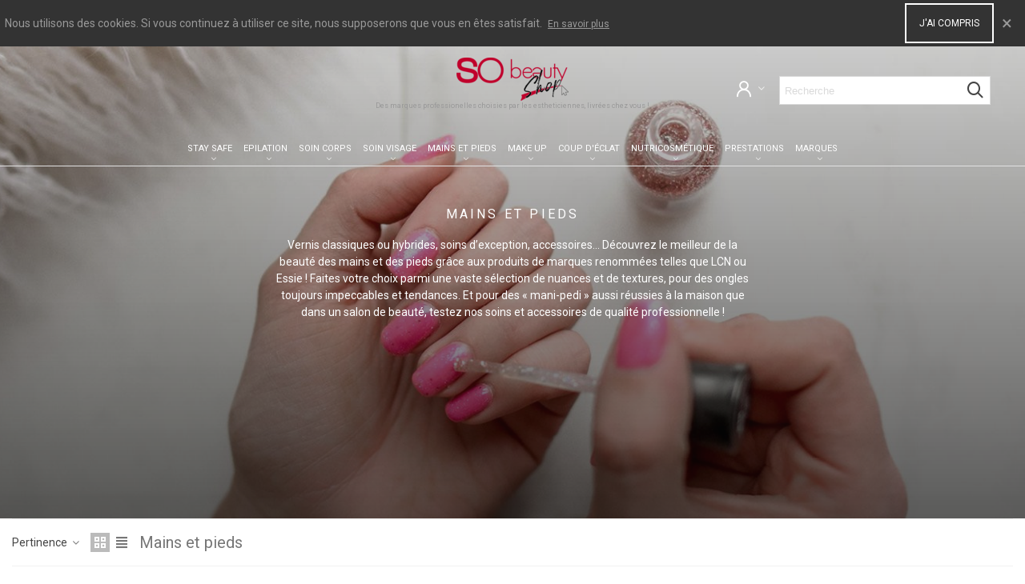

--- FILE ---
content_type: text/html; charset=utf-8
request_url: https://sobeauty.shop/68-vernis-classique
body_size: 29955
content:
<!doctype html>
<html lang="fr">

  <head>
	
	  
    <meta charset="utf-8">



    <meta http-equiv="x-ua-compatible" content="ie=edge">



    <title>Vernis classique</title>
    <meta name="description" content="">
    <meta name="keywords" content="">
    <meta property="og:image"     content="https://sobeauty.shop/img/sobeauty-logo-1596636152.jpg"/>
    <meta property="og:title"     content="Vernis classique"/>
    <meta property="og:type"      content="website"/>
    <meta property="og:url"       content="https://sobeauty.shop/68-vernis-classique"/>
    <meta property="og:site_name" content="SoBeauty"/>

    <meta name="robots" content="noindex, nofollow">
            <link rel="canonical" href="https://sobeauty.shop/68-vernis-classique">
    
    
                            

                                                                                                            <link rel="next" href="https://sobeauty.shop/68-vernis-classique?page=2" />
                    

<!--st begin -->

            <meta name="viewport" content="width=device-width, maximum-scale=1, initial-scale=1.0" />
    

<!--st end -->

    <link rel="icon" type="image/vnd.microsoft.icon" href="https://sobeauty.shop/img/favicon.ico?1603794263">
    <link rel="shortcut icon" type="image/x-icon" href="https://sobeauty.shop/img/favicon.ico?1603794263">
    <!--st begin -->
        <link rel="apple-touch-icon" sizes="180x180" href="/upload/stthemeeditor/5871f52d900a6a9415a16874ebe594cf.png?1605273667" />
            <link rel="icon" type="image/png" sizes="16x16" href="/upload/stthemeeditor/8ebf938039a88a1db2d0786f23f195fa.png?1605273667" />
            <link rel="icon" type="image/png" sizes="32x32" href="/upload/stthemeeditor/73b37cc3e7c07a76f63985cfa6e72602.png?1605273667" />
            <link rel="manifest" href="/upload/stthemeeditor/1/site.webmanifest?1605273667">
            <link rel="mask-icon" href="/upload/stthemeeditor/e6b8611b9bcfb420f83ef5de3462aa77.svg?1605273667" color="#e54d26">
            <meta name="msapplication-config" content="https://sobeauty.shop/upload/stthemeeditor/1/browserconfig.xml?1605273667">
        
<!--st end -->

  <link rel="stylesheet" href="https://fonts.googleapis.com/css?family=Roboto|Vollkorn:regular" media="all">
  <link rel="stylesheet" href="https://sobeauty.shop/themes/SoBeauty/assets/cache/theme-135ae8147.css" media="all">








  <script>
        var prestashop = {"cart":{"products":[],"totals":{"total":{"type":"total","label":"Total","amount":0,"value":"0,00\u00a0\u20ac"},"total_including_tax":{"type":"total","label":"Total TTC","amount":0,"value":"0,00\u00a0\u20ac"},"total_excluding_tax":{"type":"total","label":"Total HT :","amount":0,"value":"0,00\u00a0\u20ac"}},"subtotals":{"products":{"type":"products","label":"Sous-total","amount":0,"value":"0,00\u00a0\u20ac"},"discounts":null,"shipping":{"type":"shipping","label":"Livraison","amount":0,"value":""},"tax":null},"products_count":0,"summary_string":"0 articles","vouchers":{"allowed":1,"added":[]},"discounts":[],"minimalPurchase":0,"minimalPurchaseRequired":""},"currency":{"id":1,"name":"Euro","iso_code":"EUR","iso_code_num":"978","sign":"\u20ac"},"customer":{"lastname":null,"firstname":null,"email":null,"birthday":null,"newsletter":null,"newsletter_date_add":null,"optin":null,"website":null,"company":null,"siret":null,"ape":null,"is_logged":false,"gender":{"type":null,"name":null},"addresses":[]},"language":{"name":"Fran\u00e7ais (French)","iso_code":"fr","locale":"fr-FR","language_code":"fr","is_rtl":"0","date_format_lite":"d\/m\/Y","date_format_full":"d\/m\/Y H:i:s","id":1},"page":{"title":"","canonical":"https:\/\/sobeauty.shop\/68-vernis-classique","meta":{"title":"Vernis classique","description":"","keywords":"","robots":"index"},"page_name":"category","body_classes":{"lang-fr":true,"lang-rtl":false,"country-FR":true,"currency-EUR":true,"layout-left-column":true,"page-category":true,"tax-display-enabled":true,"category-id-68":true,"category-Vernis classique":true,"category-id-parent-61":true,"category-depth-level-4":true},"admin_notifications":[]},"shop":{"name":"SoBeauty","logo":"https:\/\/sobeauty.shop\/img\/sobeauty-logo-1596636152.jpg","stores_icon":"https:\/\/sobeauty.shop\/img\/logo_stores.png","favicon":"https:\/\/sobeauty.shop\/img\/favicon.ico"},"urls":{"base_url":"https:\/\/sobeauty.shop\/","current_url":"https:\/\/sobeauty.shop\/68-vernis-classique","shop_domain_url":"https:\/\/sobeauty.shop","img_ps_url":"https:\/\/sobeauty.shop\/img\/","img_cat_url":"https:\/\/sobeauty.shop\/img\/c\/","img_lang_url":"https:\/\/sobeauty.shop\/img\/l\/","img_prod_url":"https:\/\/sobeauty.shop\/img\/p\/","img_manu_url":"https:\/\/sobeauty.shop\/img\/m\/","img_sup_url":"https:\/\/sobeauty.shop\/img\/su\/","img_ship_url":"https:\/\/sobeauty.shop\/img\/s\/","img_store_url":"https:\/\/sobeauty.shop\/img\/st\/","img_col_url":"https:\/\/sobeauty.shop\/img\/co\/","img_url":"https:\/\/sobeauty.shop\/themes\/SoBeauty\/assets\/img\/","css_url":"https:\/\/sobeauty.shop\/themes\/SoBeauty\/assets\/css\/","js_url":"https:\/\/sobeauty.shop\/themes\/SoBeauty\/assets\/js\/","pic_url":"https:\/\/sobeauty.shop\/upload\/","pages":{"address":"https:\/\/sobeauty.shop\/adresse","addresses":"https:\/\/sobeauty.shop\/adresses","authentication":"https:\/\/sobeauty.shop\/connexion","cart":"https:\/\/sobeauty.shop\/panier","category":"https:\/\/sobeauty.shop\/index.php?controller=category","cms":"https:\/\/sobeauty.shop\/index.php?controller=cms","contact":"https:\/\/sobeauty.shop\/nous-contacter","discount":"https:\/\/sobeauty.shop\/reduction","guest_tracking":"https:\/\/sobeauty.shop\/suivi-commande-invite","history":"https:\/\/sobeauty.shop\/historique-commandes","identity":"https:\/\/sobeauty.shop\/identite","index":"https:\/\/sobeauty.shop\/","my_account":"https:\/\/sobeauty.shop\/mon-compte","order_confirmation":"https:\/\/sobeauty.shop\/confirmation-commande","order_detail":"https:\/\/sobeauty.shop\/index.php?controller=order-detail","order_follow":"https:\/\/sobeauty.shop\/suivi-commande","order":"https:\/\/sobeauty.shop\/commande","order_return":"https:\/\/sobeauty.shop\/index.php?controller=order-return","order_slip":"https:\/\/sobeauty.shop\/avoirs","pagenotfound":"https:\/\/sobeauty.shop\/page-introuvable","password":"https:\/\/sobeauty.shop\/recuperation-mot-de-passe","pdf_invoice":"https:\/\/sobeauty.shop\/index.php?controller=pdf-invoice","pdf_order_return":"https:\/\/sobeauty.shop\/index.php?controller=pdf-order-return","pdf_order_slip":"https:\/\/sobeauty.shop\/index.php?controller=pdf-order-slip","prices_drop":"https:\/\/sobeauty.shop\/promotions","product":"https:\/\/sobeauty.shop\/index.php?controller=product","search":"https:\/\/sobeauty.shop\/recherche","sitemap":"https:\/\/sobeauty.shop\/plan du site","stores":"https:\/\/sobeauty.shop\/magasins","supplier":"https:\/\/sobeauty.shop\/fournisseur","register":"https:\/\/sobeauty.shop\/connexion?create_account=1","order_login":"https:\/\/sobeauty.shop\/commande?login=1"},"alternative_langs":[],"theme_assets":"\/themes\/SoBeauty\/assets\/","actions":{"logout":"https:\/\/sobeauty.shop\/?mylogout="},"no_picture_image":{"bySize":{"cart_default":{"url":"https:\/\/sobeauty.shop\/img\/p\/fr-default-cart_default.jpg","width":70,"height":80},"small_default":{"url":"https:\/\/sobeauty.shop\/img\/p\/fr-default-small_default.jpg","width":105,"height":120},"cart_default_2x":{"url":"https:\/\/sobeauty.shop\/img\/p\/fr-default-cart_default_2x.jpg","width":140,"height":160},"bt_category_2x":{"url":"https:\/\/sobeauty.shop\/img\/p\/fr-default-bt_category_2x.jpg","width":200,"height":200},"small_default_2x":{"url":"https:\/\/sobeauty.shop\/img\/p\/fr-default-small_default_2x.jpg","width":210,"height":240},"home_default":{"url":"https:\/\/sobeauty.shop\/img\/p\/fr-default-home_default.jpg","width":280,"height":320},"medium_default":{"url":"https:\/\/sobeauty.shop\/img\/p\/fr-default-medium_default.jpg","width":370,"height":423},"bt_category":{"url":"https:\/\/sobeauty.shop\/img\/p\/fr-default-bt_category.jpg","width":400,"height":400},"home_default_2x":{"url":"https:\/\/sobeauty.shop\/img\/p\/fr-default-home_default_2x.jpg","width":560,"height":640},"large_default":{"url":"https:\/\/sobeauty.shop\/img\/p\/fr-default-large_default.jpg","width":700,"height":800},"medium_default_2x":{"url":"https:\/\/sobeauty.shop\/img\/p\/fr-default-medium_default_2x.jpg","width":740,"height":846},"large_default_2x":{"url":"https:\/\/sobeauty.shop\/img\/p\/fr-default-large_default_2x.jpg","width":1200,"height":1372},"superlarge_default":{"url":"https:\/\/sobeauty.shop\/img\/p\/fr-default-superlarge_default.jpg","width":1200,"height":1372},"superlarge_default_2x":{"url":"https:\/\/sobeauty.shop\/img\/p\/fr-default-superlarge_default_2x.jpg","width":1200,"height":1372}},"small":{"url":"https:\/\/sobeauty.shop\/img\/p\/fr-default-cart_default.jpg","width":70,"height":80},"medium":{"url":"https:\/\/sobeauty.shop\/img\/p\/fr-default-bt_category.jpg","width":400,"height":400},"large":{"url":"https:\/\/sobeauty.shop\/img\/p\/fr-default-superlarge_default_2x.jpg","width":1200,"height":1372},"legend":""}},"configuration":{"display_taxes_label":true,"display_prices_tax_incl":true,"is_catalog":true,"show_prices":true,"opt_in":{"partner":true},"quantity_discount":{"type":"discount","label":"Remise sur prix unitaire"},"voucher_enabled":1,"return_enabled":0},"field_required":[],"breadcrumb":{"links":[{"title":"Accueil","url":"https:\/\/sobeauty.shop\/"},{"title":"Mains et pieds","url":"https:\/\/sobeauty.shop\/7-mains-et-pieds"},{"title":"Types de produits","url":"https:\/\/sobeauty.shop\/61-types-de-produits"},{"title":"Vernis classique","url":"https:\/\/sobeauty.shop\/68-vernis-classique"}],"count":4},"link":{"protocol_link":"https:\/\/","protocol_content":"https:\/\/"},"time":1763938260,"static_token":"5315de47588f630933fc73aeef32aeb4","token":"9c958f6d3dedcc639e00018894fbc93d","debug":false};
        var quick_search_as = true;
        var quick_search_as_min = 1;
        var quick_search_as_size = 6;
        var sttheme = {"cookie_domain":"sobeauty.shop","cookie_path":"\/","drop_down":0,"magnificpopup_tprev":"Previous","magnificpopup_tnext":"Next","magnificpopup_tcounter":"%curr% of %total%","is_rtl":0,"is_mobile_device":false,"gallery_image_type":"medium_default","thumb_image_type":"medium_default","responsive_max":3,"fullwidth":1,"responsive":"1","product_view_swither":"1","infinite_scroll":"1","cate_pro_lazy":"1","sticky_column":"","filter_position":"","sticky_option":2,"product_thumbnails":"6","pro_thumnbs_per_fw":"1","pro_thumnbs_per_xxl":"1","pro_thumnbs_per_xl":"1","pro_thumnbs_per_lg":"1","pro_thumnbs_per_md":"1","pro_thumnbs_per_sm":"1","pro_thumnbs_per_xs":"1","pro_kk_per_fw":"1","pro_kk_per_xxl":"1","pro_kk_per_xl":"1","pro_kk_per_lg":"1","pro_kk_per_md":"1","pro_kk_per_sm":"1","pro_kk_per_xs":"1","categories_per_fw":"1","categories_per_xxl":"6","categories_per_xl":"1","categories_per_lg":"6","categories_per_md":"5","categories_per_sm":"4","categories_per_xs":"3","enable_zoom":2,"enable_thickbox":1,"retina":"1","sticky_mobile_header":"2","sticky_mobile_header_height":"60","use_mobile_header":"1","pro_image_column_md":"7","submemus_animation":0,"submemus_action":0,"pro_quantity_input":"2","popup_vertical_fit":"0","pro_tm_slider":"0","pro_tm_slider_cate":"0","buy_now":"0","lazyload_main_gallery":"0","product_views":"0"};
        var wrongemailaddress_stnewsletter = "Invalid email address";
      </script>

<!--st end -->

<!-- emarketing start -->




<!-- emarketing end --><style>#st_header .search_widget_block{width:280px;}</style>
<style>#st_swiper_3 .swiper-pagination-bullet-active, #st_swiper_3 .swiper-pagination-progress .swiper-pagination-progressbar{background-color:#ffffff;}#st_swiper_3 .swiper-pagination-st-round .swiper-pagination-bullet.swiper-pagination-bullet-active{background-color:#ffffff;border-color:#ffffff;}#st_swiper_3 .swiper-pagination-st-round .swiper-pagination-bullet.swiper-pagination-bullet-active span{background-color:#ffffff;}</style>
<style>#steasy_column_27{padding-top: 0px;}#steasy_column_27{padding-bottom: 0px;}#steasy_column_28{padding-top: 0px;}#steasy_column_28{padding-bottom: 0px;}#steasy_element_36 .easy_icon_with_text_4_1 .easy_icon{font-size: 16px;}#steasy_element_36 .easy_icon_with_text_4_1 .easy_icon{width: 40px;height: 40px;line-height: 40px;}#steasy_element_36 .easy_icon_with_text_4_1 .easy_header{font-size: 14px;}#steasy_element_36 .easy_icon_with_text_4_1 .easy_header{font-family: Vollkorn;}#steasy_element_36 .easy_icon_with_text_4_1 .easy_header{font-weight:normal;}#steasy_element_36 .steasy_element_item{padding-bottom: 12px;}#steasy_element_37 .easy_icon_with_text_4_1 .easy_icon{font-size: 16px;}#steasy_element_37 .easy_icon_with_text_4_1 .easy_icon{width: 40px;height: 40px;line-height: 40px;}#steasy_element_37 .easy_icon_with_text_4_1 .easy_header{font-size: 14px;}#steasy_element_37 .easy_icon_with_text_4_1 .easy_header{font-family: Vollkorn;}#steasy_element_37 .easy_icon_with_text_4_1 .easy_header{font-weight:normal;}#steasy_element_37 .steasy_element_item{padding-bottom: 12px;}#steasy_element_38 .easy_icon_with_text_4_1 .easy_icon{font-size: 16px;}#steasy_element_38 .easy_icon_with_text_4_1 .easy_icon{width: 40px;height: 40px;line-height: 40px;}#steasy_element_38 .easy_icon_with_text_4_1 .easy_sub_header{color: 14;}#steasy_element_38 .easy_icon_with_text_4_1 .easy_header{font-family: Vollkorn;}#steasy_element_38 .easy_icon_with_text_4_1 .easy_header{font-weight:normal;}#steasy_element_38 .steasy_element_item{padding-bottom: 12px;}#easycontent_container_25 {padding-top:20px;}#steasy_column_275{padding-top: 0px;}#steasy_column_275{padding-bottom: 0px;}#easy_products_container_358.block .products_slider .swiper-button{color:#222;}#easy_products_container_358.block .products_slider .swiper-button{background-color:#222;}#easy_products_container_358 .swiper-pagination-bullet, #easy_products_container_358 .swiper-pagination-progress{background-color:#222;}#easy_products_container_358 .swiper-pagination-st-round .swiper-pagination-bullet{background-color:transparent;border-color:#222;}#easy_products_container_358 .swiper-pagination-st-round .swiper-pagination-bullet span{background-color:#222;}#easy_products_container_358{padding-bottom: 20px;}#easy_products_container_358 .title_block_inner{font-size:20px;}#easy_products_container_358 .title_block_inner{color:#000000;}#steasy_column_277{padding-top: 0px;}#steasy_column_277{padding-bottom: 0px;}#steasy_column_278{padding-top: 0px;}#steasy_column_278{padding-bottom: 0px;}#steasy_column_247{padding-top: 0px;}#steasy_column_247{padding-bottom: 0px;}#steasy_column_249{padding-top: 0px;}#steasy_column_249{padding-bottom: 0px;}#steasy_column_250{padding-top: 0px;}#steasy_column_250{padding-bottom: 0px;}#steasy_column_251{padding-top: 0px;}#steasy_column_251{padding-bottom: 0px;}#easycontent_50 {padding-top:100px;}#easycontent_50 {padding-bottom:100px;}#easycontent_container_52 {padding-top:60px;}#easycontent_container_52 {margin-bottom:0px;}#easycontent_container_52 {background-image:url(https://sobeauty.shop/modules/stthemeeditor/patterns/18.png);background-repeat:repeat;}#steasy_column_260{padding-top: 0px;}#steasy_column_260{padding-bottom: 0px;}#steasy_column_261{padding-top: 0px;}#steasy_column_261{padding-bottom: 0px;}#easycontent_60 .style_content, #easycontent_60 .style_content a{color:#999999;} #easycontent_60 .icon_line:after, #easycontent_60 .icon_line:before{background-color:#999999;} #easycontent_60 .line{border-color:#999999;}#easycontent_container_63 .title_block_inner{color:#444444;}#easycontent_container_63 .title_block,#easycontent_container_63 .title_block_inner{border-bottom-width:0px;}#easycontent_container_63 .title_block_inner{margin-bottom:0px;}#easycontent_container_64 {padding-top:20px;}#steasy_column_281{padding-top: 0px;}#steasy_column_281{padding-bottom: 0px;}#steasy_column_301{padding-top: 40px;}#steasy_column_301{padding-bottom: 0px;}#easycontent_container_65 {padding-top:20px;}#steasy_column_286{padding-top: 0px;}#steasy_column_286{padding-bottom: 0px;}#steasy_column_287{padding-top: 0px;}#steasy_column_287{padding-bottom: 0px;}#easy_products_container_365.block .products_slider .swiper-button{color:#222;}#easy_products_container_365.block .products_slider .swiper-button{background-color:#222;}#easy_products_container_365 .swiper-pagination-bullet, #easy_products_container_365 .swiper-pagination-progress{background-color:#222;}#easy_products_container_365 .swiper-pagination-st-round .swiper-pagination-bullet{background-color:transparent;border-color:#222;}#easy_products_container_365 .swiper-pagination-st-round .swiper-pagination-bullet span{background-color:#222;}#easy_products_container_365{padding-bottom: 20px;}#easy_products_container_365 .title_block_inner{font-size:20px;}#easy_products_container_365 .title_block_inner{color:#000000;}#steasy_column_288{padding-top: 0px;}#steasy_column_288{padding-bottom: 0px;}#steasy_column_289{padding-top: 0px;}#steasy_column_289{padding-bottom: 0px;}#easycontent_container_66 {padding-top:20px;}#steasy_column_290{padding-top: 0px;}#steasy_column_290{padding-bottom: 0px;}#steasy_column_291{padding-top: 0px;}#steasy_column_291{padding-bottom: 0px;}#easy_products_container_368.block .products_slider .swiper-button{color:#222;}#easy_products_container_368.block .products_slider .swiper-button{background-color:#222;}#easy_products_container_368 .swiper-pagination-bullet, #easy_products_container_368 .swiper-pagination-progress{background-color:#222;}#easy_products_container_368 .swiper-pagination-st-round .swiper-pagination-bullet{background-color:transparent;border-color:#222;}#easy_products_container_368 .swiper-pagination-st-round .swiper-pagination-bullet span{background-color:#222;}#easy_products_container_368{padding-bottom: 20px;}#easy_products_container_368 .title_block_inner{font-size:20px;}#easy_products_container_368 .title_block_inner{color:#000000;}#steasy_column_294{padding-top: 40px;}#steasy_column_294{padding-bottom: 0px;}#steasy_column_295{padding-top: 0px;}#steasy_column_295{padding-bottom: 0px;}#steasy_column_296{padding-top: 0px;}#steasy_column_296{padding-bottom: 0px;}#steasy_column_297{padding-top: 0px;}#steasy_column_297{padding-bottom: 0px;}#easycontent_container_67 {padding-top:20px;}#steasy_column_302{padding-top: 0px;}#steasy_column_302{padding-bottom: 0px;}#steasy_column_303{padding-top: 0px;}#steasy_column_303{padding-bottom: 0px;}#easy_products_container_375.block .products_slider .swiper-button{color:#222;}#easy_products_container_375.block .products_slider .swiper-button{background-color:#222;}#easy_products_container_375 .swiper-pagination-bullet, #easy_products_container_375 .swiper-pagination-progress{background-color:#222;}#easy_products_container_375 .swiper-pagination-st-round .swiper-pagination-bullet{background-color:transparent;border-color:#222;}#easy_products_container_375 .swiper-pagination-st-round .swiper-pagination-bullet span{background-color:#222;}#easy_products_container_375{padding-bottom: 20px;}#easy_products_container_375 .title_block_inner{font-size:20px;}#easy_products_container_375 .title_block_inner{color:#000000;}#steasy_column_304{padding-top: 40px;}#steasy_column_304{padding-bottom: 0px;}#steasy_column_305{padding-top: 0px;}#steasy_column_305{padding-bottom: 0px;}#steasy_column_306{padding-top: 0px;}#steasy_column_306{padding-bottom: 0px;}#steasy_column_307{padding-top: 0px;}#steasy_column_307{padding-bottom: 0px;}#easycontent_container_68 {padding-top:20px;}#steasy_column_310{padding-top: 0px;}#steasy_column_310{padding-bottom: 0px;}#steasy_column_311{padding-top: 0px;}#steasy_column_311{padding-bottom: 0px;}#easy_products_container_380.block .products_slider .swiper-button{color:#222;}#easy_products_container_380.block .products_slider .swiper-button{background-color:#222;}#easy_products_container_380 .swiper-pagination-bullet, #easy_products_container_380 .swiper-pagination-progress{background-color:#222;}#easy_products_container_380 .swiper-pagination-st-round .swiper-pagination-bullet{background-color:transparent;border-color:#222;}#easy_products_container_380 .swiper-pagination-st-round .swiper-pagination-bullet span{background-color:#222;}#easy_products_container_380{padding-bottom: 20px;}#easy_products_container_380 .title_block_inner{font-size:20px;}#easy_products_container_380 .title_block_inner{color:#000000;}#steasy_column_312{padding-top: 40px;}#steasy_column_312{padding-bottom: 0px;}#steasy_column_313{padding-top: 0px;}#steasy_column_313{padding-bottom: 0px;}#steasy_column_314{padding-top: 0px;}#steasy_column_314{padding-bottom: 0px;}#steasy_column_315{padding-top: 0px;}#steasy_column_315{padding-bottom: 0px;}#easycontent_container_69 {padding-top:20px;}#steasy_column_318{padding-top: 0px;}#steasy_column_318{padding-bottom: 0px;}#steasy_column_319{padding-top: 0px;}#steasy_column_319{padding-bottom: 0px;}#easy_products_container_385.block .products_slider .swiper-button{color:#222;}#easy_products_container_385.block .products_slider .swiper-button{background-color:#222;}#easy_products_container_385 .swiper-pagination-bullet, #easy_products_container_385 .swiper-pagination-progress{background-color:#222;}#easy_products_container_385 .swiper-pagination-st-round .swiper-pagination-bullet{background-color:transparent;border-color:#222;}#easy_products_container_385 .swiper-pagination-st-round .swiper-pagination-bullet span{background-color:#222;}#easy_products_container_385{padding-bottom: 20px;}#easy_products_container_385 .title_block_inner{font-size:20px;}#easy_products_container_385 .title_block_inner{color:#000000;}#steasy_column_320{padding-top: 40px;}#steasy_column_320{padding-bottom: 0px;}#steasy_column_321{padding-top: 0px;}#steasy_column_321{padding-bottom: 0px;}#steasy_column_322{padding-top: 0px;}#steasy_column_322{padding-bottom: 0px;}#steasy_column_323{padding-top: 0px;}#steasy_column_323{padding-bottom: 0px;}#easycontent_container_70 .title_block,#easycontent_container_70 .title_block_inner{border-bottom-width:0px;}#easycontent_container_70 .title_block_inner{margin-bottom:0px;}</style>
<style>.stfeaturedslider_container.products_container .title_style_0,.stfeaturedslider_container.products_container .title_style_0 .title_block_inner{border-bottom-width:0px;}.stfeaturedslider_container.products_container .title_style_0 .title_block_inner{margin-bottom:-0px;}.stfeaturedslider_container.products_container .title_style_1 .flex_child, .stfeaturedslider_container.products_container .title_style_3 .flex_child{border-bottom-width:0px;}.stfeaturedslider_container.products_container .title_style_2 .flex_child{border-bottom-width:0px;border-top-width:0px;}</style>
<style>.st_banner_block_1 .st_image_layered_description, a.st_banner_block_1 , .st_banner_block_1 .st_image_layered_description a{color:#ffffff;} .st_banner_block_1 .separater{border-color:#ffffff;}.st_banner_block_2 .st_image_layered_description, a.st_banner_block_2 , .st_banner_block_2 .st_image_layered_description a{color:#ffffff;} .st_banner_block_2 .separater{border-color:#ffffff;}.st_banner_block_3 .st_image_layered_description, a.st_banner_block_3 , .st_banner_block_3 .st_image_layered_description a{color:#ffffff;} .st_banner_block_3 .separater{border-color:#ffffff;}.st_banner_block_4 .st_image_layered_description, a.st_banner_block_4 , .st_banner_block_4 .st_image_layered_description a{color:#ffffff;} .st_banner_block_4 .separater{border-color:#ffffff;}.st_banner_block_5 .st_image_layered_description .btn:hover{color:#444444!important;}#st_banner_15{padding-top:0px;}#st_banner_15{padding-bottom:0px;}#st_banner_15{margin-top:0px;}#st_banner_15{margin-bottom:0px;}#st_banner_36{padding-top:0px;}#st_banner_36{padding-bottom:0px;}</style>
<style>#st_news_letter_1 .st_news_letter_form_inner{max-width:258px;}#st_news_letter_1 .st_news_letter_input{height:35px;}#st_news_letter_1 .input-group-with-border{border-color:#444444;}#st_news_letter_popup_2 .modal-dialog{max-width:650px;}#st_news_letter_3 .st_news_letter_input{color:#9d9d9d;}#st_news_letter_3 .st_news_letter_input{background-color:#343434;}#st_news_letter_3 .input-group-with-border{border-color:#e3e3e3;}#st_news_letter_3 .st_news_letter_submit{color:#ffffff;}#st_news_letter_3 .st_news_letter_submit{background-color:#c1022e;}#st_news_letter_3 .st_news_letter_submit:hover{color:#c1022e;}#st_news_letter_3 .st_news_letter_submit:hover{background-color:#343434;}</style>
<style>.countdown_timer.countdown_style_0 .countdown_wrap_inner div{padding-top:11px;padding-bottom:11px;}.countdown_timer.countdown_style_0 .countdown_wrap_inner div span{height:22px;line-height:22px;}.countdown_timer.countdown_style_0 .countdown_wrap_inner div{border-right:none;}.countdown_name{display:none;}</style>
<script>
//<![CDATA[

var s_countdown_all = 0;
var s_countdown_id_products = []; 
var s_countdown_style = 0; 
var s_countdown_lang = new Array();
s_countdown_lang['day'] = "day";
s_countdown_lang['days'] = "days";
s_countdown_lang['hrs'] = "hrs";
s_countdown_lang['min'] = "min";
s_countdown_lang['sec'] = "sec";

//]]>
</script>
<style>#st_notification_1 {padding-top:4px;padding-bottom:4px;}#st_notification_1 {padding-left:6px;padding-right:6px;}#st_notification_1 .style_content, #st_notification_1 .style_content a{color:#999999;}#st_notification_1 .st_notification_close_inline{color:#999999;}#st_notification_1 .style_content a:hover{color:#E54D26;}#st_notification_1 {background:rgba(51,51,51,1);}#st_notification_1 .style_content .notification_buttons .btn{color:#ffffff;}#st_notification_1 .style_content .notification_buttons .btn{border-color:#ffffff;}#st_notification_1 .style_content .notification_buttons .btn:hover{color:#444444;}#st_notification_1 .style_content .notification_buttons .btn:hover{border-color:#ffffff;}#st_notification_1 .style_content .notification_buttons .btn{-webkit-box-shadow: inset 0 0 0 0 #ffffff; box-shadow: inset 0 0 0 0 #ffffff;}#st_notification_1 .style_content .notification_buttons .btn:hover{-webkit-box-shadow: inset 300px 0 0 0 #ffffff; box-shadow: inset 300px 0 0 0 #ffffff;background-color:transparent;}#st_notification_2 {padding-top:4px;padding-bottom:4px;}#st_notification_2 {padding-left:6px;padding-right:6px;}#st_notification_2 .style_content, #st_notification_2 .style_content a{color:#999999;}#st_notification_2 .st_notification_close_inline{color:#999999;}#st_notification_2 .style_content a:hover{color:#E54D26;}#st_notification_2 {background:rgba(51,51,51,1);}#st_notification_2 .style_content .notification_buttons .btn{color:#ffffff;}#st_notification_2 .style_content .notification_buttons .btn{border-color:#ffffff;}#st_notification_2 .style_content .notification_buttons .btn:hover{color:#444444;}#st_notification_2 .style_content .notification_buttons .btn:hover{border-color:#ffffff;}#st_notification_2 .style_content .notification_buttons .btn{-webkit-box-shadow: inset 0 0 0 0 #ffffff; box-shadow: inset 0 0 0 0 #ffffff;}#st_notification_2 .style_content .notification_buttons .btn:hover{-webkit-box-shadow: inset 300px 0 0 0 #ffffff; box-shadow: inset 300px 0 0 0 #ffffff;background-color:transparent;}</style>
<style> .breadcrumb_spacing{height:20px;} #page_banner_container_1 {padding-top: 8px;} #page_banner_container_1 {padding-bottom: 8px;} #page_banner_container_1 {margin-top:5px;}</style>
<style>#side_search{right: 0; left: auto; border-left-width: 4px;border-right-width: 0;}.is_rtl #side_search{left: 0; right: auto;border-left-width:0;border-right-width: 4px;}#side_search .st-menu-header .close_right_side{left: 4px; right: auto;}.is_rtl #side_search .st-menu-header .close_right_side{left: auto; right: 4px;}#side_products_cart{right: 0; left: auto; border-left-width: 4px;border-right-width: 0;}.is_rtl #side_products_cart{left: 0; right: auto;border-left-width:0;border-right-width: 4px;}#side_products_cart .st-menu-header .close_right_side{left: 4px; right: auto;}.is_rtl #side_products_cart .st-menu-header .close_right_side{left: auto; right: 4px;}#side_stmobilemenu{right: auto; left: 0; border-left-width: 0;border-right-width: 4px;}.is_rtl #side_stmobilemenu{left: auto; right: 0;border-left-width:4px;border-right-width: 0;}#side_stmobilemenu .st-menu-header .close_right_side{left: auto; right: 4px;}.is_rtl #side_stmobilemenu .st-menu-header .close_right_side{left: 4px; right: auto;}#rightbar{-webkit-flex-grow: 0; -moz-flex-grow: 0; flex-grow: 0; -ms-flex-positive: 0;}#leftbar{-webkit-flex-grow: 0; -moz-flex-grow: 0; flex-grow: 0; -ms-flex-positive: 0;}.st-menu{bottom:0;}#body_wrapper{padding-bottom: 0;}.mobile_device.use_mobile_header .st-menu{bottom:0;}.mobile_device.use_mobile_header #body_wrapper{padding-bottom: 0;}@media only screen and (max-width: 991px) {.layout-left-column.slide_lr_column .st-menu,.layout-right-column.slide_lr_column .st-menu,.layout-both-columns.slide_lr_column .st-menu{bottom:50px;}.layout-left-column.slide_lr_column #body_wrapper,.layout-right-column.slide_lr_column #body_wrapper,.layout-both-columns.slide_lr_column #body_wrapper{padding-bottom: 50px;}}@media only screen and (max-width: 991px) {.mobile_device.use_mobile_header.layout-left-column.slide_lr_column .st-menu,.mobile_device.use_mobile_header.layout-right-column.slide_lr_column .st-menu,.mobile_device.use_mobile_header.layout-both-columns.slide_lr_column .st-menu{bottom:50px;}.mobile_device.use_mobile_header.layout-left-column.slide_lr_column #body_wrapper,.mobile_device.use_mobile_header.layout-right-column.slide_lr_column #body_wrapper,.mobile_device.use_mobile_header.layout-both-columns.slide_lr_column #body_wrapper{padding-bottom: 50px;}}#rightbar{top:auto; bottom:0%;}#leftbar{top:auto; bottom:0%;}</style>
<style>.st_sticker_1{border-color:#999999;}.st_sticker_1{border-width:2px;}.st_sticker_1{font-weight:normal;}.st_sticker_1{left:0px;}.st_sticker_1{top:0px;}.st_sticker_2{border-color:#999999;}.st_sticker_2{border-width:2px;}.st_sticker_2{font-weight:normal;}.st_sticker_2{right:0px;}.st_sticker_2{top:0px;}.st_sticker_3{color:#ffffff;}.st_sticker_3{background:rgba(193,2,46,1);}.st_sticker_3{border-width:0px;}.st_sticker_3{font-weight:normal;}.st_sticker_3{right:0px;}.st_sticker_3{top:0px;}</style>
<style>.st_popup_video_2{left:50%;margin-left:-15px;right:auto;}.st_popup_video_2{top:50%;margin-top:-15px;bottom:auto;}.st_popup_video_3{left:50%;margin-left:-15px;right:auto;}.st_popup_video_3{top:50%;margin-top:-15px;bottom:auto;}.st_popup_video_4{left:50%;margin-left:-15px;right:auto;}.st_popup_video_4{top:50%;margin-top:-15px;bottom:auto;}.st_popup_video_5{left:50%;margin-left:-15px;right:auto;}.st_popup_video_5{top:50%;margin-top:-15px;bottom:auto;}.st_popup_video_6{left:50%;margin-left:-15px;right:auto;}.st_popup_video_6{top:50%;margin-top:-15px;bottom:auto;}.st_popup_video_7{left:50%;margin-left:-15px;right:auto;}.st_popup_video_7{top:50%;margin-top:-15px;bottom:auto;}.st_popup_video_8{left:50%;margin-left:-15px;right:auto;}.st_popup_video_8{top:50%;margin-top:-15px;bottom:auto;}.st_popup_video_9{left:50%;margin-left:-15px;right:auto;}.st_popup_video_9{top:50%;margin-top:-15px;bottom:auto;}.st_popup_video_10{left:50%;margin-left:-15px;right:auto;}.st_popup_video_10{top:50%;margin-top:-15px;bottom:auto;}.st_popup_video_11{left:50%;margin-left:-15px;right:auto;}.st_popup_video_11{top:50%;margin-top:-15px;bottom:auto;}.st_popup_video_12{left:50%;margin-left:-15px;right:auto;}.st_popup_video_12{top:50%;margin-top:-15px;bottom:auto;}.st_popup_video_13{left:50%;margin-left:-15px;right:auto;}.st_popup_video_13{top:50%;margin-top:-15px;bottom:auto;}</style>


<!-- Global site tag (gtag.js) - Google Analytics -->
<script async src="https://www.googletagmanager.com/gtag/js?id=G-0BPGDEP47R"></script>
<script>
  window.dataLayer = window.dataLayer || [];
  function gtag(){dataLayer.push(arguments);}
  gtag('js', new Date());
  gtag('config', 'G-0BPGDEP47R');
</script>	
  </head>
  <body id="category" class="category lang-fr country-fr currency-eur layout-left-column page-category tax-display-enabled category-id-68 category-vernis-classique category-id-parent-61 category-depth-level-4   lang_fr  dropdown_menu_event_0 
   desktop_device  slide_lr_column     	 show-left-column hide-right-column 
  ">	
      
    
	<div id="st-container" class="st-container st-effect-0">
	  <div class="st-pusher">
		<div class="st-content"><!-- this is the wrapper for the content -->
		  <div class="st-content-inner">
	<!-- off-canvas-end -->

	<main id="body_wrapper">
	  	  
			  
	  <div class="header-container  ">
	  <header id="st_header" class="animated fast">
		
		  
      <div id="displayBanner" class="header-banner  hide_when_sticky ">
    	<!-- MODULE st stnotification -->
        		<div id="st_notification_2" class="st_notification_wrap  noti_location_9  noti_full   notification_tempalte_0  st_notification_static " data-id_st="2" data-delay="2" data-show_box="0" tabindex="-1" role="dialog" aria-labelledby="Notification" aria-hidden="false">
	        	<div class="flex_container">
	        	<div class="style_content flex_child">
		        	<div class="notification_inner  flex_container flex_column_sm ">
		            		            	<div class="flex_child notification_content"><div class="fs_md">Nous utilisons des cookies. Si vous continuez à utiliser ce site, nous supposerons que vous en êtes satisfait. <a href="#" class="go mar_l4" rel="nofollow" title="En savoir plus">En savoir plus</a></div></div>		            	<div class="notification_buttons">
		            			<a href="javascript:;" title="J&#039;ai compris" class="notification_accept btn btn-default">J&#039;ai compris</a>
		            	</div>		            	            	</div>
            	</div>
            	<a href="javascript:;" class="st_notification_close  st_notification_close_inline " data-dismiss="st_notification_wrap" aria-label="Close">&times;</a>            	</div>
	        </div>
    	<!-- /MODULE st stnotification -->

  </div>
  

        

  <section id="mobile_bar" class="animated fast">
    <div class="container">
      <div id="mobile_bar_top" class="flex_container">
                  <div id="mobile_bar_left">
            <div class="flex_container">
            	                	<!-- MODULE st stsidebar -->
	<a id="rightbar_10"  href="javascript:;" class="mobile_bar_tri  menu_mobile_bar_tri mobile_bar_item  " data-name="side_stmobilemenu" data-direction="open_bar_left" rel="nofollow" title="Menu">
	    <i class="fto-menu fs_xl"></i>
	    <span class="mobile_bar_tri_text">Menu</span>
	</a>
<!-- /MODULE st stsidebar -->

            </div>
          </div>
          <div id="mobile_bar_center" class="flex_child">
            <div class="flex_container  flex_center ">            	                            <a class="mobile_logo" href="https://sobeauty.shop/" title="SoBeauty">
              <img class="logo" src="https://sobeauty.shop/img/sobeauty-logo-1596636152.jpg"  alt="SoBeauty" width="140"/>
            </a>
        
              	              
            </div>
          </div>
          <div id="mobile_bar_right">
            <div class="flex_container"><!-- MODULE st stcustomersignin -->
							<div class="quick_login dropdown_wrap top_bar_item header_icon_btn_2"><a href="https://sobeauty.shop/connexion?back=my-account" class="dropdown_tri dropdown_tri_in header_item" aria-haspopup="true" aria-expanded="false" rel="nofollow" title="Log in to your customer account"><span class="header_icon_btn_icon header_v_align_m "><i class="fto-user icon_btn fs_big mar_r4"></i></span><i class="fto-angle-down arrow_down arrow"></i><i class="fto-angle-up arrow_up arrow"></i></a>
		        <div class="dropdown_list">
		            <div class="dropdown_box login_from_block">
		    			<form action="https://sobeauty.shop/connexion" method="post">
						  <div class="form_content">
					        					              
  <input type="hidden" name="back" value="my-account">
  

					        					            
  <div class="form-group form-group-small  st_form_item_email">
        <label class=" required">
        E-mail
        
                  
    </label>
        <div class="">

     
    
      <input
        class="form-control"
        name="email"
        type="email"
        value=""
                        required      >
          

  
  
      
    </div>
    
    
  </div>
  

					        					            
  <div class="form-group form-group-small  st_form_item_password">
        <label class=" required">
        Mot de passe
        
                  
    </label>
        <div class="">

     
    
      <div class="input-group js-parent-focus input-group-with-border">
        <input
          class="form-control js-child-focus js-visible-password"
          name="password"
          title="Au moins 5 caractères"
          type="password"
          value=""
          pattern=".{5,}"
          required        >
        <span class="input-group-btn">
          <button
            class="btn show_password"
            type="button"
            data-action="show-password"
            data-text-show="Montrer"
            data-text-hide="Cacher"
          >
            <i class="fto-eye-off"></i>
          </button>
        </span>
      </div>
    
  
  
      
    </div>
    
    
  </div>
  

					        						      <div class="form-group forgot-password">
						          <a href="https://sobeauty.shop/recuperation-mot-de-passe" rel="nofollow" title="Forgot your password?">
						            Forgot your password?
						          </a>
						      </div>
						  </div>
						  <div class="form-footer">
						    <input type="hidden" name="submitLogin" value="1">
						    <button class="btn btn-default btn-spin btn-full-width" data-link-action="sign-in" type="submit">
						      <i class="fto-lock fto_small"></i>
						      Se connecter
						    </button>
						    <a class="btn btn-link btn-full-width btn-spin js-submit-active" href="https://sobeauty.shop/connexion?create_account=1" rel="nofollow" title="Créer un compte">
								Créer un compte
							</a>
						  </div>

						</form>

		    		</div>
		        </div>
		    </div>
		<!-- /MODULE st stcustomersignin -->	<!-- MODULE st stsidebar -->
			<div class="search_widget_block ">
<div class="search_widget" data-search-controller-url="//sobeauty.shop/recherche">
	<form method="get" action="//sobeauty.shop/recherche" class="search_widget_form">
		<input type="hidden" name="controller" value="search">
		<div class="search_widget_form_inner input-group round_item js-parent-focus input-group-with-border">
	      <input type="text" class="form-control search_widget_text js-child-focus" name="s" value="" placeholder="Search our catalog">
	      <span class="input-group-btn">
	        <button class="btn btn-search btn-no-padding btn-spin search_widget_btn link_color icon_btn" type="submit"><i class="fto-search-1"></i></button>
	      </span>
	    </div>

	</form>
	<div class="search_results  search_show_img  search_show_name  search_show_price "></div>
	<a href="javascript:;" title="More products." rel="nofollow" class="display_none search_more_products go">Click for more products.</a>
	<div class="display_none search_no_products">No produts were found.</div>
</div>
</div>
	<!-- /MODULE st stsidebar -->
</div>
          </div>
      </div>
      <div id="mobile_bar_bottom" class="flex_container">
        
      </div>
    </div>
  </section>


    <div id="header_primary" class="">
    <div class="wide_container_box ">
      <div id="header_primary_container" class="container-fluid">
        <div id="header_primary_row" class="flex_container  logo_center ">
                                  <div id="header_left" class="">
            <div class="flex_container header_box  flex_left ">
                                        </div>
          </div>
            <div id="header_center" class="">
              <div class="flex_container header_box  flex_center ">
                                      <div class="logo_box">
          <div class="slogan_horizon">
            <a class="shop_logo" href="https://sobeauty.shop/" title="SoBeauty">
                <img class="logo" src="https://sobeauty.shop/img/sobeauty-logo-1596636152.jpg"  alt="SoBeauty" width="140"/>
            </a>
                      </div>
                  </div>
        
                                                                                  <div class="easycontent_header top_bar_item   flex_child"><div class="header_item">            <aside id="easycontent_60" class="easycontent_60   block  easycontent  "  >
                            	<div class="style_content  block_content ">
                    <div class="easy_brother_block text-2 text-md-0"><p class="logo_message">Des marques professionelles choisies par les estheticiennes, livrées chez vous !</p></div>                                	</div>
            </aside>
        </div></div>            
                              </div>
            </div>
          <div id="header_right" class="">
            <div id="header_right_top" class="flex_container header_box  flex_right ">
                <!-- MODULE st stcustomersignin -->
							<div class="quick_login dropdown_wrap top_bar_item header_icon_btn_2"><a href="https://sobeauty.shop/connexion?back=my-account" class="dropdown_tri dropdown_tri_in header_item" aria-haspopup="true" aria-expanded="false" rel="nofollow" title="Log in to your customer account"><span class="header_icon_btn_icon header_v_align_m "><i class="fto-user icon_btn fs_big mar_r4"></i></span><i class="fto-angle-down arrow_down arrow"></i><i class="fto-angle-up arrow_up arrow"></i></a>
		        <div class="dropdown_list">
		            <div class="dropdown_box login_from_block">
		    			<form action="https://sobeauty.shop/connexion" method="post">
						  <div class="form_content">
					        					              
  <input type="hidden" name="back" value="my-account">
  

					        					            
  <div class="form-group form-group-small  st_form_item_email">
        <label class=" required">
        E-mail
        
                  
    </label>
        <div class="">

     
    
      <input
        class="form-control"
        name="email"
        type="email"
        value=""
                        required      >
          

  
  
      
    </div>
    
    
  </div>
  

					        					            
  <div class="form-group form-group-small  st_form_item_password">
        <label class=" required">
        Mot de passe
        
                  
    </label>
        <div class="">

     
    
      <div class="input-group js-parent-focus input-group-with-border">
        <input
          class="form-control js-child-focus js-visible-password"
          name="password"
          title="Au moins 5 caractères"
          type="password"
          value=""
          pattern=".{5,}"
          required        >
        <span class="input-group-btn">
          <button
            class="btn show_password"
            type="button"
            data-action="show-password"
            data-text-show="Montrer"
            data-text-hide="Cacher"
          >
            <i class="fto-eye-off"></i>
          </button>
        </span>
      </div>
    
  
  
      
    </div>
    
    
  </div>
  

					        						      <div class="form-group forgot-password">
						          <a href="https://sobeauty.shop/recuperation-mot-de-passe" rel="nofollow" title="Forgot your password?">
						            Forgot your password?
						          </a>
						      </div>
						  </div>
						  <div class="form-footer">
						    <input type="hidden" name="submitLogin" value="1">
						    <button class="btn btn-default btn-spin btn-full-width" data-link-action="sign-in" type="submit">
						      <i class="fto-lock fto_small"></i>
						      Se connecter
						    </button>
						    <a class="btn btn-link btn-full-width btn-spin js-submit-active" href="https://sobeauty.shop/connexion?create_account=1" rel="nofollow" title="Créer un compte">
								Créer un compte
							</a>
						  </div>

						</form>

		    		</div>
		        </div>
		    </div>
		<!-- /MODULE st stcustomersignin --><!-- MODULE st stsearchbar -->
<div class="search_widget_block  stsearchbar_builder top_bar_item ">
<div class="search_widget" data-search-controller-url="//sobeauty.shop/recherche">
	<form method="get" action="//sobeauty.shop/recherche" class="search_widget_form">
		<input type="hidden" name="controller" value="search">
		<div class="search_widget_form_inner input-group round_item js-parent-focus input-group-with-border">
	      <input type="text" class="form-control search_widget_text js-child-focus" name="s" value="" placeholder="Recherche">
	      <span class="input-group-btn">
	        <button class="btn btn-search btn-no-padding btn-spin search_widget_btn link_color icon_btn" type="submit"><i class="fto-search-1"></i></button>
	      </span>
	    </div>

	</form>
	<div class="search_results  search_show_img  search_show_name  search_show_price "></div>
	<a href="javascript:;" title="More products." rel="nofollow" class="display_none search_more_products go">Click for more products.</a>
	<div class="display_none search_no_products">No produts were found.</div>
</div>
</div>
<!-- /MODULE st stsearchbar -->

            </div>
                <div id="header_right_bottom" class="flex_container header_box  flex_right ">
                                </div>
          </div>
        </div>
      </div>
    </div>
  </div>
    <div class="nav_full_container "></div>


  <div id="easymenu_container" class="easymenu_bar"></div>
              <section id="top_extra" class="main_menu_has_widgets_0">
      <div class="">
      <div class="st_mega_menu_container animated fast">
      <div class="container">
        <div id="top_extra_container" class="flex_container  flex_center ">
            	<!-- MODULE st stmegamenu -->
	<nav id="st_mega_menu_wrap" class="">
		<ul class="st_mega_menu clearfix mu_level_0">
								<li id="st_menu_8" class="ml_level_0 m_alignment_0">
			<a id="st_ma_8" href="https://sobeauty.shop/3-stay-safe" class="ma_level_0 is_parent" title="Stay Safe">Stay Safe</a>
								<div class="stmenu_sub style_wide col-md-12">
		<div class="row m_column_row">
																			<div id="st_menu_column_32" class="col-md-6">
																											<div id="st_menu_block_43">
																<ul class="mu_level_1">
									<li class="ml_level_1">
																					<a id="st_ma_43"
											   
											  	title="Types de produits"
																																				  
													class="ma_level_1 ma_item">
												Types de produits
																							</a>
																																																							<ul class="mu_level_2 p_granditem_1">
					<li class="ml_level_2 granditem_0 p_granditem_1">
			<div class="menu_a_wrap">
			<a href="https://sobeauty.shop/12-desinfection-des-mains" title="Désinfection des mains" class="ma_level_2 ma_item "><i class="fto-angle-right list_arrow"></i>Désinfection des mains</a>
						</div>
				</li>
					<li class="ml_level_2 granditem_0 p_granditem_1">
			<div class="menu_a_wrap">
			<a href="https://sobeauty.shop/13-desinfection-des-surfaces" title="Désinfection des surfaces" class="ma_level_2 ma_item "><i class="fto-angle-right list_arrow"></i>Désinfection des surfaces</a>
						</div>
				</li>
					<li class="ml_level_2 granditem_0 p_granditem_1">
			<div class="menu_a_wrap">
			<a href="https://sobeauty.shop/14-masques-de-protection" title="Masques de protection" class="ma_level_2 ma_item "><i class="fto-angle-right list_arrow"></i>Masques de protection</a>
						</div>
				</li>
					<li class="ml_level_2 granditem_0 p_granditem_1">
			<div class="menu_a_wrap">
			<a href="https://sobeauty.shop/108-visieres-anti-projection" title="Visières anti-projection" class="ma_level_2 ma_item "><i class="fto-angle-right list_arrow"></i>Visières anti-projection</a>
						</div>
				</li>
		</ul>
																			</li>
								</ul>	
							</div>
																		</div>
																				<div id="st_menu_column_33" class="col-md-3">
																				<div id="st_menu_block_46" class="style_content">
							<p><img src="https://sobeauty.shop/img/cms/SBshop-visuelmenu-COVID1.jpg" alt="" width="740" height="460" /></p>
						</div>
												</div>
																				<div id="st_menu_column_34" class="col-md-3">
																				<div id="st_menu_block_47" class="style_content">
							<p><img src="https://sobeauty.shop/img/cms/SBshop-visuelmenu-COVID2.jpg" alt="" width="740" height="460" /></p>
						</div>
												</div>
							</div>
	</div>
						</li>
									<li id="st_menu_9" class="ml_level_0 m_alignment_0">
			<a id="st_ma_9" href="https://sobeauty.shop/4-epilation" class="ma_level_0 is_parent" title="Epilation">Epilation</a>
								<div class="stmenu_sub style_wide col-md-12">
		<div class="row m_column_row">
																			<div id="st_menu_column_4" class="col-md-2">
																											<div id="st_menu_block_16">
																<ul class="mu_level_1">
									<li class="ml_level_1">
																					<a id="st_ma_16"
											   
											  	title="Types de produits"
																																				  
													class="ma_level_1 ma_item">
												Types de produits
																							</a>
																																																							<ul class="mu_level_2 p_granditem_1">
					<li class="ml_level_2 granditem_0 p_granditem_1">
			<div class="menu_a_wrap">
			<a href="https://sobeauty.shop/16-accessoires" title="Accessoires" class="ma_level_2 ma_item "><i class="fto-angle-right list_arrow"></i>Accessoires</a>
						</div>
				</li>
					<li class="ml_level_2 granditem_0 p_granditem_1">
			<div class="menu_a_wrap">
			<a href="https://sobeauty.shop/17-cires" title="Cires" class="ma_level_2 ma_item "><i class="fto-angle-right list_arrow"></i>Cires</a>
						</div>
				</li>
					<li class="ml_level_2 granditem_0 p_granditem_1">
			<div class="menu_a_wrap">
			<a href="https://sobeauty.shop/114-pinces-a-epiler" title="Pinces à épiler" class="ma_level_2 ma_item "><i class="fto-angle-right list_arrow"></i>Pinces à épiler</a>
						</div>
				</li>
					<li class="ml_level_2 granditem_0 p_granditem_1">
			<div class="menu_a_wrap">
			<a href="https://sobeauty.shop/18-produits-de-soin" title="Produits de soin" class="ma_level_2 ma_item "><i class="fto-angle-right list_arrow"></i>Produits de soin</a>
						</div>
				</li>
		</ul>
																			</li>
								</ul>	
							</div>
																		</div>
																				<div id="st_menu_column_5" class="col-md-2">
																											<div id="st_menu_block_17">
																<ul class="mu_level_1">
									<li class="ml_level_1">
																					<a id="st_ma_17"
											   
											  	title="Préoccupations"
																																				  
													class="ma_level_1 ma_item">
												Préoccupations
																							</a>
																																																							<ul class="mu_level_2 p_granditem_1">
					<li class="ml_level_2 granditem_0 p_granditem_1">
			<div class="menu_a_wrap">
			<a href="https://sobeauty.shop/20-pre-epilation" title="Pre-epilation" class="ma_level_2 ma_item "><i class="fto-angle-right list_arrow"></i>Pre-epilation</a>
						</div>
				</li>
					<li class="ml_level_2 granditem_0 p_granditem_1">
			<div class="menu_a_wrap">
			<a href="https://sobeauty.shop/21-post-epilation" title="Post-epilation" class="ma_level_2 ma_item "><i class="fto-angle-right list_arrow"></i>Post-epilation</a>
						</div>
				</li>
					<li class="ml_level_2 granditem_0 p_granditem_1">
			<div class="menu_a_wrap">
			<a href="https://sobeauty.shop/22-anti-folliculite" title="Anti-folliculite" class="ma_level_2 ma_item "><i class="fto-angle-right list_arrow"></i>Anti-folliculite</a>
						</div>
				</li>
		</ul>
																			</li>
								</ul>	
							</div>
																		</div>
																				<div id="st_menu_column_37" class="col-md-2">
																				<div id="st_menu_block_52">
							<ul class="mu_level_1">
								<li class="ml_level_1">
									<a id="st_ma_52" href="/4-epilation?q=Marque-Decleor-Depileve-Rubis" title="Marques"  class="ma_level_1 ma_item ">Marques</a>
																			<ul class="mu_level_2">
																																			<li class="ml_level_2 granditem_0 p_granditem_1">
					<div class="menu_a_wrap">
		<a id="st_ma_53" href="/4-epilation?q=Marque-Decleor" title="Decleor" class="ma_level_2 ma_item "><i class="fto-angle-right list_arrow"></i>Decleor</a>
				</div>
				</li>
																																			<li class="ml_level_2 granditem_0 p_granditem_1">
					<div class="menu_a_wrap">
		<a id="st_ma_54" href="/4-epilation?q=Marque-Depileve" title="Depilève" class="ma_level_2 ma_item "><i class="fto-angle-right list_arrow"></i>Depilève</a>
				</div>
				</li>
																																			<li class="ml_level_2 granditem_0 p_granditem_1">
					<div class="menu_a_wrap">
		<a id="st_ma_55" href="/4-epilation?q=Marque-Rubis" title="Rubis" class="ma_level_2 ma_item "><i class="fto-angle-right list_arrow"></i>Rubis</a>
				</div>
				</li>
																				</ul>
																	</li>
							</ul>	
						</div>
												</div>
																				<div id="st_menu_column_6" class="col-md-3">
																				<div id="st_menu_block_18" class="style_content">
							<p><img src="https://sobeauty.shop/img/cms/SBshop-visuelmenu-EPILATION1.jpg" alt="" width="740" height="460" /></p>
						</div>
												</div>
																				<div id="st_menu_column_7" class="col-md-3">
																				<div id="st_menu_block_19" class="style_content">
							<p><img src="https://sobeauty.shop/img/cms/SBshop-visuelmenu-EPILATION2.jpg" alt="" width="740" height="460" /></p>
						</div>
												</div>
							</div>
	</div>
						</li>
									<li id="st_menu_10" class="ml_level_0 m_alignment_0">
			<a id="st_ma_10" href="https://sobeauty.shop/5-soin-corps" class="ma_level_0 is_parent" title="Soin corps">Soin corps</a>
								<div class="stmenu_sub style_wide col-md-12">
		<div class="row m_column_row">
																			<div id="st_menu_column_8" class="col-md-2">
																											<div id="st_menu_block_20">
																<ul class="mu_level_1">
									<li class="ml_level_1">
																					<a id="st_ma_20"
											   
											  	title="Types de produits"
																																				  
													class="ma_level_1 ma_item">
												Types de produits
																							</a>
																																																							<ul class="mu_level_2 p_granditem_1">
					<li class="ml_level_2 granditem_0 p_granditem_1">
			<div class="menu_a_wrap">
			<a href="https://sobeauty.shop/24-bronzants" title="Bronzants" class="ma_level_2 ma_item "><i class="fto-angle-right list_arrow"></i>Bronzants</a>
						</div>
				</li>
					<li class="ml_level_2 granditem_0 p_granditem_1">
			<div class="menu_a_wrap">
			<a href="https://sobeauty.shop/25-cremes-et-lotions-corps" title="Crèmes et lotions corps" class="ma_level_2 ma_item "><i class="fto-angle-right list_arrow"></i>Crèmes et lotions corps</a>
						</div>
				</li>
					<li class="ml_level_2 granditem_0 p_granditem_1">
			<div class="menu_a_wrap">
			<a href="https://sobeauty.shop/27-exfoliants-et-gommages" title="Exfoliants et gommages" class="ma_level_2 ma_item "><i class="fto-angle-right list_arrow"></i>Exfoliants et gommages</a>
						</div>
				</li>
					<li class="ml_level_2 granditem_0 p_granditem_1">
			<div class="menu_a_wrap">
			<a href="https://sobeauty.shop/28-gels-douche-bain" title="Gels douche &amp; bain" class="ma_level_2 ma_item "><i class="fto-angle-right list_arrow"></i>Gels douche &amp; bain</a>
						</div>
				</li>
					<li class="ml_level_2 granditem_0 p_granditem_1">
			<div class="menu_a_wrap">
			<a href="https://sobeauty.shop/29-huiles-et-baumes" title="Huiles et baumes" class="ma_level_2 ma_item "><i class="fto-angle-right list_arrow"></i>Huiles et baumes</a>
						</div>
				</li>
					<li class="ml_level_2 granditem_0 p_granditem_1">
			<div class="menu_a_wrap">
			<a href="https://sobeauty.shop/30-solaires" title="Solaires" class="ma_level_2 ma_item "><i class="fto-angle-right list_arrow"></i>Solaires</a>
						</div>
				</li>
					<li class="ml_level_2 granditem_0 p_granditem_1">
			<div class="menu_a_wrap">
			<a href="https://sobeauty.shop/31-textiles-minceur" title="Textiles minceur" class="ma_level_2 ma_item "><i class="fto-angle-right list_arrow"></i>Textiles minceur</a>
						</div>
				</li>
		</ul>
																			</li>
								</ul>	
							</div>
																		</div>
																				<div id="st_menu_column_9" class="col-md-2">
																											<div id="st_menu_block_23">
																<ul class="mu_level_1">
									<li class="ml_level_1">
																					<a id="st_ma_23"
											   
											  	title="Préoccupations"
																																				  
													class="ma_level_1 ma_item">
												Préoccupations
																							</a>
																																																							<ul class="mu_level_2 p_granditem_1">
					<li class="ml_level_2 granditem_0 p_granditem_1">
			<div class="menu_a_wrap">
			<a href="https://sobeauty.shop/33-anti-cellulite" title="Anti-cellulite" class="ma_level_2 ma_item "><i class="fto-angle-right list_arrow"></i>Anti-cellulite</a>
						</div>
				</li>
					<li class="ml_level_2 granditem_0 p_granditem_1">
			<div class="menu_a_wrap">
			<a href="https://sobeauty.shop/34-bonne-mine" title="Bonne mine" class="ma_level_2 ma_item "><i class="fto-angle-right list_arrow"></i>Bonne mine</a>
						</div>
				</li>
					<li class="ml_level_2 granditem_0 p_granditem_1">
			<div class="menu_a_wrap">
			<a href="https://sobeauty.shop/35-bain-douche" title="Bain douche" class="ma_level_2 ma_item "><i class="fto-angle-right list_arrow"></i>Bain douche</a>
						</div>
				</li>
					<li class="ml_level_2 granditem_0 p_granditem_1">
			<div class="menu_a_wrap">
			<a href="https://sobeauty.shop/36-exfolier" title="Exfolier" class="ma_level_2 ma_item "><i class="fto-angle-right list_arrow"></i>Exfolier</a>
						</div>
				</li>
					<li class="ml_level_2 granditem_0 p_granditem_1">
			<div class="menu_a_wrap">
			<a href="https://sobeauty.shop/37-hydrater-nourrir" title="Hydrater, nourrir" class="ma_level_2 ma_item "><i class="fto-angle-right list_arrow"></i>Hydrater, nourrir</a>
						</div>
				</li>
					<li class="ml_level_2 granditem_0 p_granditem_1">
			<div class="menu_a_wrap">
			<a href="https://sobeauty.shop/38-jambes-legeres" title="Jambes légères" class="ma_level_2 ma_item "><i class="fto-angle-right list_arrow"></i>Jambes légères</a>
						</div>
				</li>
					<li class="ml_level_2 granditem_0 p_granditem_1">
			<div class="menu_a_wrap">
			<a href="https://sobeauty.shop/40-proteger" title="Protéger" class="ma_level_2 ma_item "><i class="fto-angle-right list_arrow"></i>Protéger</a>
						</div>
				</li>
					<li class="ml_level_2 granditem_0 p_granditem_1">
			<div class="menu_a_wrap">
			<a href="https://sobeauty.shop/41-raffermir-tonifier" title="Raffermir, tonifier" class="ma_level_2 ma_item "><i class="fto-angle-right list_arrow"></i>Raffermir, tonifier</a>
						</div>
				</li>
		</ul>
																			</li>
								</ul>	
							</div>
																		</div>
																				<div id="st_menu_column_41" class="col-md-2">
																				<div id="st_menu_block_68">
							<ul class="mu_level_1">
								<li class="ml_level_1">
									<a id="st_ma_68" href="/5-soin-corps?q=Marque-Arosha-Decleor-Lcn-Spa+du+monde-That%27so" title="Marques"  class="ma_level_1 ma_item ">Marques</a>
																			<ul class="mu_level_2">
																																			<li class="ml_level_2 granditem_0 p_granditem_1">
					<div class="menu_a_wrap">
		<a id="st_ma_69" href="/5-soin-corps?q=Marque-Arosha" title="Arosha" class="ma_level_2 ma_item "><i class="fto-angle-right list_arrow"></i>Arosha</a>
				</div>
				</li>
																																			<li class="ml_level_2 granditem_0 p_granditem_1">
					<div class="menu_a_wrap">
		<a id="st_ma_70" href="/5-soin-corps?q=Marque-Decleor" title="Decleor" class="ma_level_2 ma_item "><i class="fto-angle-right list_arrow"></i>Decleor</a>
				</div>
				</li>
																																			<li class="ml_level_2 granditem_0 p_granditem_1">
					<div class="menu_a_wrap">
		<a id="st_ma_71" href="/5-soin-corps?q=Marque-Lcn" title="Lcn" class="ma_level_2 ma_item "><i class="fto-angle-right list_arrow"></i>Lcn</a>
				</div>
				</li>
																																			<li class="ml_level_2 granditem_0 p_granditem_1">
					<div class="menu_a_wrap">
		<a id="st_ma_72" href="/5-soin-corps?q=Marque-Spa+du+monde" title="Spa du monde" class="ma_level_2 ma_item "><i class="fto-angle-right list_arrow"></i>Spa du monde</a>
				</div>
				</li>
																																			<li class="ml_level_2 granditem_0 p_granditem_1">
					<div class="menu_a_wrap">
		<a id="st_ma_73" href="/5-soin-corps?q=Marque-That%27so" title="That&#039;so" class="ma_level_2 ma_item "><i class="fto-angle-right list_arrow"></i>That&#039;so</a>
				</div>
				</li>
																				</ul>
																	</li>
							</ul>	
						</div>
												</div>
																				<div id="st_menu_column_10" class="col-md-3">
																				<div id="st_menu_block_21" class="style_content">
							<p><img src="https://sobeauty.shop/img/cms/SBshop-visuelmenu-CORPS1.jpg" alt="" width="740" height="460" /></p>
						</div>
												</div>
																				<div id="st_menu_column_11" class="col-md-3">
																				<div id="st_menu_block_22" class="style_content">
							<p><img src="https://sobeauty.shop/img/cms/SBshop-visuelmenu-CORPS2.jpg" alt="" width="740" height="460" /></p>
						</div>
												</div>
							</div>
	</div>
						</li>
									<li id="st_menu_11" class="ml_level_0 m_alignment_0">
			<a id="st_ma_11" href="https://sobeauty.shop/6-soin-visage" class="ma_level_0 is_parent" title="Soin visage">Soin visage</a>
								<div class="stmenu_sub style_wide col-md-12">
		<div class="row m_column_row">
																			<div id="st_menu_column_12" class="col-md-2">
																											<div id="st_menu_block_24">
																<ul class="mu_level_1">
									<li class="ml_level_1">
																					<a id="st_ma_24"
											   
											  	title="Types de produits"
																																				  
													class="ma_level_1 ma_item">
												Types de produits
																							</a>
																																																							<ul class="mu_level_2 p_granditem_1">
					<li class="ml_level_2 granditem_0 p_granditem_1">
			<div class="menu_a_wrap">
			<a href="https://sobeauty.shop/112--coffrets-" title="- Coffrets -" class="ma_level_2 ma_item "><i class="fto-angle-right list_arrow"></i>- Coffrets -</a>
						</div>
				</li>
					<li class="ml_level_2 granditem_0 p_granditem_1">
			<div class="menu_a_wrap">
			<a href="https://sobeauty.shop/43-baumes-de-nuit" title="Baumes de nuit" class="ma_level_2 ma_item "><i class="fto-angle-right list_arrow"></i>Baumes de nuit</a>
						</div>
				</li>
					<li class="ml_level_2 granditem_0 p_granditem_1">
			<div class="menu_a_wrap">
			<a href="https://sobeauty.shop/44-bronzants" title="Bronzants" class="ma_level_2 ma_item "><i class="fto-angle-right list_arrow"></i>Bronzants</a>
						</div>
				</li>
					<li class="ml_level_2 granditem_0 p_granditem_1">
			<div class="menu_a_wrap">
			<a href="https://sobeauty.shop/45-cremes-visage" title="Crèmes visage" class="ma_level_2 ma_item "><i class="fto-angle-right list_arrow"></i>Crèmes visage</a>
						</div>
				</li>
					<li class="ml_level_2 granditem_0 p_granditem_1">
			<div class="menu_a_wrap">
			<a href="https://sobeauty.shop/46-cremes-yeux" title="Crèmes yeux" class="ma_level_2 ma_item "><i class="fto-angle-right list_arrow"></i>Crèmes yeux</a>
						</div>
				</li>
					<li class="ml_level_2 granditem_0 p_granditem_1">
			<div class="menu_a_wrap">
			<a href="https://sobeauty.shop/47-exfoliants-et-gommages" title="Exfoliants et gommages" class="ma_level_2 ma_item "><i class="fto-angle-right list_arrow"></i>Exfoliants et gommages</a>
						</div>
				</li>
					<li class="ml_level_2 granditem_0 p_granditem_1">
			<div class="menu_a_wrap">
			<a href="https://sobeauty.shop/48-masques" title="Masques" class="ma_level_2 ma_item "><i class="fto-angle-right list_arrow"></i>Masques</a>
						</div>
				</li>
					<li class="ml_level_2 granditem_0 p_granditem_1">
			<div class="menu_a_wrap">
			<a href="https://sobeauty.shop/49-nettoyants-et-demaquillants" title="Nettoyants et démaquillants" class="ma_level_2 ma_item "><i class="fto-angle-right list_arrow"></i>Nettoyants et démaquillants</a>
						</div>
				</li>
					<li class="ml_level_2 granditem_0 p_granditem_1">
			<div class="menu_a_wrap">
			<a href="https://sobeauty.shop/50-solaires" title="Solaires" class="ma_level_2 ma_item "><i class="fto-angle-right list_arrow"></i>Solaires</a>
						</div>
				</li>
					<li class="ml_level_2 granditem_0 p_granditem_1">
			<div class="menu_a_wrap">
			<a href="https://sobeauty.shop/51-serums" title="Sérums" class="ma_level_2 ma_item "><i class="fto-angle-right list_arrow"></i>Sérums</a>
						</div>
				</li>
		</ul>
																			</li>
								</ul>	
							</div>
																		</div>
																				<div id="st_menu_column_13" class="col-md-2">
																											<div id="st_menu_block_25">
																<ul class="mu_level_1">
									<li class="ml_level_1">
																					<a id="st_ma_25"
											   
											  	title="Préoccupations"
																																				  
													class="ma_level_1 ma_item">
												Préoccupations
																							</a>
																																																							<ul class="mu_level_2 p_granditem_1">
					<li class="ml_level_2 granditem_0 p_granditem_1">
			<div class="menu_a_wrap">
			<a href="https://sobeauty.shop/53-anti-age-global" title="Anti-âge global" class="ma_level_2 ma_item "><i class="fto-angle-right list_arrow"></i>Anti-âge global</a>
						</div>
				</li>
					<li class="ml_level_2 granditem_0 p_granditem_1">
			<div class="menu_a_wrap">
			<a href="https://sobeauty.shop/107-anti-imperfection" title="Anti-imperfection" class="ma_level_2 ma_item "><i class="fto-angle-right list_arrow"></i>Anti-imperfection</a>
						</div>
				</li>
					<li class="ml_level_2 granditem_0 p_granditem_1">
			<div class="menu_a_wrap">
			<a href="https://sobeauty.shop/54-apaiser" title="Apaiser" class="ma_level_2 ma_item "><i class="fto-angle-right list_arrow"></i>Apaiser</a>
						</div>
				</li>
					<li class="ml_level_2 granditem_0 p_granditem_1">
			<div class="menu_a_wrap">
			<a href="https://sobeauty.shop/55-bonne-mine" title="Bonne mine" class="ma_level_2 ma_item "><i class="fto-angle-right list_arrow"></i>Bonne mine</a>
						</div>
				</li>
					<li class="ml_level_2 granditem_0 p_granditem_1">
			<div class="menu_a_wrap">
			<a href="https://sobeauty.shop/56-hydrater" title="Hydrater" class="ma_level_2 ma_item "><i class="fto-angle-right list_arrow"></i>Hydrater</a>
						</div>
				</li>
					<li class="ml_level_2 granditem_0 p_granditem_1">
			<div class="menu_a_wrap">
			<a href="https://sobeauty.shop/57-illuminer" title="Illuminer" class="ma_level_2 ma_item "><i class="fto-angle-right list_arrow"></i>Illuminer</a>
						</div>
				</li>
					<li class="ml_level_2 granditem_0 p_granditem_1">
			<div class="menu_a_wrap">
			<a href="https://sobeauty.shop/58-lifter-raffermir" title="Lifter, raffermir" class="ma_level_2 ma_item "><i class="fto-angle-right list_arrow"></i>Lifter, raffermir</a>
						</div>
				</li>
					<li class="ml_level_2 granditem_0 p_granditem_1">
			<div class="menu_a_wrap">
			<a href="https://sobeauty.shop/59-nettoyer-demaquiller-exfolier" title="Nettoyer, démaquiller, exfolier" class="ma_level_2 ma_item "><i class="fto-angle-right list_arrow"></i>Nettoyer, démaquiller, exfolier</a>
						</div>
				</li>
		</ul>
																			</li>
								</ul>	
							</div>
																		</div>
																				<div id="st_menu_column_38" class="col-md-2">
																				<div id="st_menu_block_56">
							<ul class="mu_level_1">
								<li class="ml_level_1">
									<a id="st_ma_56" href="/6-soin-visage?q=Marque-Anesi-Arosha-Decleor" title="Marques"  class="ma_level_1 ma_item ">Marques</a>
																			<ul class="mu_level_2">
																																			<li class="ml_level_2 granditem_0 p_granditem_1">
					<div class="menu_a_wrap">
		<a id="st_ma_57" href="/6-soin-visage?q=Marque-Anesi" title="Anesi" class="ma_level_2 ma_item "><i class="fto-angle-right list_arrow"></i>Anesi</a>
				</div>
				</li>
																																			<li class="ml_level_2 granditem_0 p_granditem_1">
					<div class="menu_a_wrap">
		<a id="st_ma_58" href="/6-soin-visage?q=Marque-Arosha" title="Arosha" class="ma_level_2 ma_item "><i class="fto-angle-right list_arrow"></i>Arosha</a>
				</div>
				</li>
																																			<li class="ml_level_2 granditem_0 p_granditem_1">
					<div class="menu_a_wrap">
		<a id="st_ma_59" href="/6-soin-visage?q=Marque-Decleor" title="Decleor" class="ma_level_2 ma_item "><i class="fto-angle-right list_arrow"></i>Decleor</a>
				</div>
				</li>
																				</ul>
																	</li>
							</ul>	
						</div>
												</div>
																				<div id="st_menu_column_14" class="col-md-3">
																				<div id="st_menu_block_26" class="style_content">
							<p><img src="https://sobeauty.shop/img/cms/SBshop-visuelmenu-VISAGE2.jpg" alt="" width="740" height="460" /></p>
						</div>
												</div>
																				<div id="st_menu_column_15" class="col-md-3">
																				<div id="st_menu_block_27" class="style_content">
							<p><img src="https://sobeauty.shop/img/cms/SBshop-visuelmenu-VISAGE1.jpg" alt="" width="740" height="460" /></p>
						</div>
												</div>
							</div>
	</div>
						</li>
									<li id="st_menu_12" class="ml_level_0 m_alignment_0">
			<a id="st_ma_12" href="https://sobeauty.shop/7-mains-et-pieds" class="ma_level_0 is_parent" title="Mains et pieds">Mains et pieds</a>
								<div class="stmenu_sub style_wide col-md-12">
		<div class="row m_column_row">
																			<div id="st_menu_column_16" class="col-md-3">
																											<div id="st_menu_block_28">
																<ul class="mu_level_1">
									<li class="ml_level_1">
																					<a id="st_ma_28"
											   
											  	title="Types de produits"
																																				  
													class="ma_level_1 ma_item">
												Types de produits
																							</a>
																																																							<ul class="mu_level_2 p_granditem_1">
					<li class="ml_level_2 granditem_0 p_granditem_1">
			<div class="menu_a_wrap">
			<a href="https://sobeauty.shop/109--coffrets-" title="- Coffrets -" class="ma_level_2 ma_item "><i class="fto-angle-right list_arrow"></i>- Coffrets -</a>
						</div>
				</li>
					<li class="ml_level_2 granditem_0 p_granditem_1">
			<div class="menu_a_wrap">
			<a href="https://sobeauty.shop/110-accelerateurs-de-sechage" title="Accélérateurs de séchage" class="ma_level_2 ma_item "><i class="fto-angle-right list_arrow"></i>Accélérateurs de séchage</a>
						</div>
				</li>
					<li class="ml_level_2 granditem_0 p_granditem_1">
			<div class="menu_a_wrap">
			<a href="https://sobeauty.shop/106-accessoires" title="Accessoires" class="ma_level_2 ma_item "><i class="fto-angle-right list_arrow"></i>Accessoires</a>
						</div>
				</li>
					<li class="ml_level_2 granditem_0 p_granditem_1">
			<div class="menu_a_wrap">
			<a href="https://sobeauty.shop/65-cremes-et-soins" title="Crèmes et soins" class="ma_level_2 ma_item "><i class="fto-angle-right list_arrow"></i>Crèmes et soins</a>
						</div>
				</li>
					<li class="ml_level_2 granditem_0 p_granditem_1">
			<div class="menu_a_wrap">
			<a href="https://sobeauty.shop/63-dissolvants" title="Dissolvants" class="ma_level_2 ma_item "><i class="fto-angle-right list_arrow"></i>Dissolvants</a>
						</div>
				</li>
					<li class="ml_level_2 granditem_0 p_granditem_1">
			<div class="menu_a_wrap">
			<a href="https://sobeauty.shop/62-limes" title="Limes" class="ma_level_2 ma_item "><i class="fto-angle-right list_arrow"></i>Limes</a>
						</div>
				</li>
					<li class="ml_level_2 granditem_0 p_granditem_1">
			<div class="menu_a_wrap">
			<a href="https://sobeauty.shop/64-pedicure" title="Pédicure" class="ma_level_2 ma_item "><i class="fto-angle-right list_arrow"></i>Pédicure</a>
						</div>
				</li>
					<li class="ml_level_2 granditem_0 p_granditem_1">
			<div class="menu_a_wrap">
			<a href="https://sobeauty.shop/66-spa" title="Spa" class="ma_level_2 ma_item "><i class="fto-angle-right list_arrow"></i>Spa</a>
						</div>
				</li>
					<li class="ml_level_2 granditem_0 p_granditem_1">
			<div class="menu_a_wrap">
			<a href="https://sobeauty.shop/67-treat-love-color" title="Treat Love &amp; Color" class="ma_level_2 ma_item "><i class="fto-angle-right list_arrow"></i>Treat Love &amp; Color</a>
						</div>
				</li>
					<li class="ml_level_2 granditem_0 p_granditem_1">
			<div class="menu_a_wrap">
			<a href="https://sobeauty.shop/68-vernis-classique" title="Vernis classique" class="ma_level_2 ma_item "><i class="fto-angle-right list_arrow"></i>Vernis classique</a>
						</div>
				</li>
					<li class="ml_level_2 granditem_0 p_granditem_1">
			<div class="menu_a_wrap">
			<a href="https://sobeauty.shop/69-vernis-hybride-couture" title="Vernis hybride couture" class="ma_level_2 ma_item "><i class="fto-angle-right list_arrow"></i>Vernis hybride couture</a>
						</div>
				</li>
					<li class="ml_level_2 granditem_0 p_granditem_1">
			<div class="menu_a_wrap">
			<a href="https://sobeauty.shop/70-vernis-hybride-wow" title="Vernis hybride WOW" class="ma_level_2 ma_item "><i class="fto-angle-right list_arrow"></i>Vernis hybride WOW</a>
						</div>
				</li>
					<li class="ml_level_2 granditem_0 p_granditem_1">
			<div class="menu_a_wrap">
			<a href="https://sobeauty.shop/71-vernis-semi-permanent" title="Vernis semi permanent" class="ma_level_2 ma_item "><i class="fto-angle-right list_arrow"></i>Vernis semi permanent</a>
						</div>
				</li>
		</ul>
																			</li>
								</ul>	
							</div>
																		</div>
																				<div id="st_menu_column_39" class="col-md-3">
																				<div id="st_menu_block_61">
							<ul class="mu_level_1">
								<li class="ml_level_1">
									<a id="st_ma_61" href="/7-mains-et-pieds?q=Marque-Alessandro-Decleor-Essie-Lcn" title="Marques"  class="ma_level_1 ma_item ">Marques</a>
																			<ul class="mu_level_2">
																																			<li class="ml_level_2 granditem_0 p_granditem_1">
					<div class="menu_a_wrap">
		<a id="st_ma_62" href="/7-mains-et-pieds?q=Marque-Decleor" title="Decleor" class="ma_level_2 ma_item "><i class="fto-angle-right list_arrow"></i>Decleor</a>
				</div>
				</li>
																																			<li class="ml_level_2 granditem_0 p_granditem_1">
					<div class="menu_a_wrap">
		<a id="st_ma_63" href="/7-mains-et-pieds?q=Marque-Essie" title="Essie" class="ma_level_2 ma_item "><i class="fto-angle-right list_arrow"></i>Essie</a>
				</div>
				</li>
																																			<li class="ml_level_2 granditem_0 p_granditem_1">
					<div class="menu_a_wrap">
		<a id="st_ma_64" href="/7-mains-et-pieds?q=Marque-Lcn" title="Lcn" class="ma_level_2 ma_item "><i class="fto-angle-right list_arrow"></i>Lcn</a>
				</div>
				</li>
																				</ul>
																	</li>
							</ul>	
						</div>
												</div>
																				<div id="st_menu_column_18" class="col-md-3">
																				<div id="st_menu_block_29" class="style_content">
							<p><img src="https://sobeauty.shop/img/cms/SBshop-visuelmenu-MAINS1.jpg" alt="" width="740" height="460" /></p>
						</div>
												</div>
																				<div id="st_menu_column_19" class="col-md-3">
																				<div id="st_menu_block_30" class="style_content">
							<p><img src="https://sobeauty.shop/img/cms/SBshop-visuelmenu-MAINS2.jpg" alt="" width="740" height="460" /></p>
						</div>
												</div>
							</div>
	</div>
						</li>
									<li id="st_menu_13" class="ml_level_0 m_alignment_0">
			<a id="st_ma_13" href="https://sobeauty.shop/8-make-up" class="ma_level_0 is_parent" title="Make up">Make up</a>
								<div class="stmenu_sub style_wide col-md-12">
		<div class="row m_column_row">
																			<div id="st_menu_column_20" class="col-md-3">
																											<div id="st_menu_block_31">
																<ul class="mu_level_1">
									<li class="ml_level_1">
																					<a id="st_ma_31"
											   
											  	title="Types de produits"
																																				  
													class="ma_level_1 ma_item">
												Types de produits
																							</a>
																																																							<ul class="mu_level_2 p_granditem_1">
					<li class="ml_level_2 granditem_0 p_granditem_1">
			<div class="menu_a_wrap">
			<a href="https://sobeauty.shop/73-levres" title="Lèvres" class="ma_level_2 ma_item "><i class="fto-angle-right list_arrow"></i>Lèvres</a>
						</div>
				</li>
					<li class="ml_level_2 granditem_0 p_granditem_1">
			<div class="menu_a_wrap">
			<a href="https://sobeauty.shop/74-teint" title="Teint" class="ma_level_2 ma_item "><i class="fto-angle-right list_arrow"></i>Teint</a>
						</div>
				</li>
					<li class="ml_level_2 granditem_0 p_granditem_1">
			<div class="menu_a_wrap">
			<a href="https://sobeauty.shop/75-yeux" title="Yeux" class="ma_level_2 ma_item "><i class="fto-angle-right list_arrow"></i>Yeux</a>
						</div>
				</li>
		</ul>
																			</li>
								</ul>	
							</div>
																		</div>
																				<div id="st_menu_column_43" class="col-md-3">
																				<div id="st_menu_block_77">
							<ul class="mu_level_1">
								<li class="ml_level_1">
									<a id="st_ma_77" href="/8-make-up" title="Marques"  class="ma_level_1 ma_item ">Marques</a>
																			<ul class="mu_level_2">
																																			<li class="ml_level_2 granditem_0 p_granditem_1">
					<div class="menu_a_wrap">
		<a id="st_ma_78" href="/8-make-up" title="LCN" class="ma_level_2 ma_item "><i class="fto-angle-right list_arrow"></i>LCN</a>
				</div>
				</li>
																				</ul>
																	</li>
							</ul>	
						</div>
												</div>
																				<div id="st_menu_column_22" class="col-md-3">
																				<div id="st_menu_block_32" class="style_content">
							<p><img src="https://sobeauty.shop/img/cms/SBshop-visuelmenu-MAKEUP1.jpg" alt="" width="740" height="460" /></p>
						</div>
												</div>
																				<div id="st_menu_column_23" class="col-md-3">
																				<div id="st_menu_block_33" class="style_content">
							<p><img src="https://sobeauty.shop/img/cms/SBshop-visuelmenu-MAKEUP2.jpg" alt="" width="740" height="460" /></p>
						</div>
												</div>
							</div>
	</div>
						</li>
									<li id="st_menu_14" class="ml_level_0 m_alignment_0">
			<a id="st_ma_14" href="https://sobeauty.shop/9-coup-d-eclat" class="ma_level_0 is_parent" title="Coup d&#039;éclat">Coup d'éclat</a>
								<div class="stmenu_sub style_wide col-md-12">
		<div class="row m_column_row">
																			<div id="st_menu_column_24" class="col-md-2">
																											<div id="st_menu_block_34">
																<ul class="mu_level_1">
									<li class="ml_level_1">
																					<a id="st_ma_34"
											   
											  	title="Types de produits"
																																				  
													class="ma_level_1 ma_item">
												Types de produits
																							</a>
																																																							<ul class="mu_level_2 p_granditem_1">
					<li class="ml_level_2 granditem_0 p_granditem_1">
			<div class="menu_a_wrap">
			<a href="https://sobeauty.shop/77-bronzants" title="Bronzants" class="ma_level_2 ma_item "><i class="fto-angle-right list_arrow"></i>Bronzants</a>
						</div>
				</li>
					<li class="ml_level_2 granditem_0 p_granditem_1">
			<div class="menu_a_wrap">
			<a href="https://sobeauty.shop/79-exfoliants-et-gommages" title="Exfoliants et gommages" class="ma_level_2 ma_item "><i class="fto-angle-right list_arrow"></i>Exfoliants et gommages</a>
						</div>
				</li>
					<li class="ml_level_2 granditem_0 p_granditem_1">
			<div class="menu_a_wrap">
			<a href="https://sobeauty.shop/80-gels-douche-bain" title="Gels douche &amp; bain" class="ma_level_2 ma_item "><i class="fto-angle-right list_arrow"></i>Gels douche &amp; bain</a>
						</div>
				</li>
					<li class="ml_level_2 granditem_0 p_granditem_1">
			<div class="menu_a_wrap">
			<a href="https://sobeauty.shop/81-huiles-et-baumes" title="Huiles et baumes" class="ma_level_2 ma_item "><i class="fto-angle-right list_arrow"></i>Huiles et baumes</a>
						</div>
				</li>
					<li class="ml_level_2 granditem_0 p_granditem_1">
			<div class="menu_a_wrap">
			<a href="https://sobeauty.shop/82-solaires" title="Solaires" class="ma_level_2 ma_item "><i class="fto-angle-right list_arrow"></i>Solaires</a>
						</div>
				</li>
		</ul>
																			</li>
								</ul>	
							</div>
																		</div>
																				<div id="st_menu_column_25" class="col-md-2">
																											<div id="st_menu_block_35">
																<ul class="mu_level_1">
									<li class="ml_level_1">
																					<a id="st_ma_35"
											   
											  	title="Préoccupations"
																																				  
													class="ma_level_1 ma_item">
												Préoccupations
																							</a>
																																																							<ul class="mu_level_2 p_granditem_1">
					<li class="ml_level_2 granditem_0 p_granditem_1">
			<div class="menu_a_wrap">
			<a href="https://sobeauty.shop/84-bonne-mine" title="Bonne mine" class="ma_level_2 ma_item "><i class="fto-angle-right list_arrow"></i>Bonne mine</a>
						</div>
				</li>
					<li class="ml_level_2 granditem_0 p_granditem_1">
			<div class="menu_a_wrap">
			<a href="https://sobeauty.shop/85-bain-douche" title="Bain douche" class="ma_level_2 ma_item "><i class="fto-angle-right list_arrow"></i>Bain douche</a>
						</div>
				</li>
					<li class="ml_level_2 granditem_0 p_granditem_1">
			<div class="menu_a_wrap">
			<a href="https://sobeauty.shop/86-exfolier" title="Exfolier" class="ma_level_2 ma_item "><i class="fto-angle-right list_arrow"></i>Exfolier</a>
						</div>
				</li>
					<li class="ml_level_2 granditem_0 p_granditem_1">
			<div class="menu_a_wrap">
			<a href="https://sobeauty.shop/87-hydrater-nourrir" title="Hydrater, nourrir" class="ma_level_2 ma_item "><i class="fto-angle-right list_arrow"></i>Hydrater, nourrir</a>
						</div>
				</li>
					<li class="ml_level_2 granditem_0 p_granditem_1">
			<div class="menu_a_wrap">
			<a href="https://sobeauty.shop/88-proteger" title="Protéger" class="ma_level_2 ma_item "><i class="fto-angle-right list_arrow"></i>Protéger</a>
						</div>
				</li>
		</ul>
																			</li>
								</ul>	
							</div>
																		</div>
																				<div id="st_menu_column_42" class="col-md-2">
																				<div id="st_menu_block_74">
							<ul class="mu_level_1">
								<li class="ml_level_1">
									<a id="st_ma_74" href="/9-coup-d-eclat?q=Marque-Decleor-That%27so" title="Marques"  class="ma_level_1 ma_item ">Marques</a>
																			<ul class="mu_level_2">
																																			<li class="ml_level_2 granditem_0 p_granditem_1">
					<div class="menu_a_wrap">
		<a id="st_ma_75" href="/9-coup-d-eclat?q=Marque-Decleor" title="Decleor" class="ma_level_2 ma_item "><i class="fto-angle-right list_arrow"></i>Decleor</a>
				</div>
				</li>
																																			<li class="ml_level_2 granditem_0 p_granditem_1">
					<div class="menu_a_wrap">
		<a id="st_ma_76" href="/9-coup-d-eclat?q=Marque-That%27so" title="That&#039;so" class="ma_level_2 ma_item "><i class="fto-angle-right list_arrow"></i>That&#039;so</a>
				</div>
				</li>
																				</ul>
																	</li>
							</ul>	
						</div>
												</div>
																				<div id="st_menu_column_26" class="col-md-3">
																				<div id="st_menu_block_36" class="style_content">
							<p><img src="https://sobeauty.shop/img/cms/SBshop-visuelmenu-ECLAT1.jpg" alt="" width="740" height="460" /></p>
						</div>
												</div>
																				<div id="st_menu_column_27" class="col-md-3">
																				<div id="st_menu_block_37" class="style_content">
							<p><img src="https://sobeauty.shop/img/cms/SBshop-visuelmenu-ECLAT2.jpg" alt="" width="740" height="460" /></p>
						</div>
												</div>
							</div>
	</div>
						</li>
									<li id="st_menu_7" class="ml_level_0 m_alignment_0">
			<a id="st_ma_7" href="https://sobeauty.shop/10-nutricosmetique" class="ma_level_0 is_parent" title="Nutricosmétique">Nutricosmétique</a>
								<div class="stmenu_sub style_wide col-md-12">
		<div class="row m_column_row">
																			<div id="st_menu_column_28" class="col-md-2">
																											<div id="st_menu_block_38">
																<ul class="mu_level_1">
									<li class="ml_level_1">
																					<a id="st_ma_38"
											   
											  	title="Types de produits"
																																				  
													class="ma_level_1 ma_item">
												Types de produits
																							</a>
																																																							<ul class="mu_level_2 p_granditem_1">
					<li class="ml_level_2 granditem_0 p_granditem_1">
			<div class="menu_a_wrap">
			<a href="https://sobeauty.shop/115--coffrets-" title="- Coffrets -" class="ma_level_2 ma_item "><i class="fto-angle-right list_arrow"></i>- Coffrets -</a>
						</div>
				</li>
					<li class="ml_level_2 granditem_0 p_granditem_1">
			<div class="menu_a_wrap">
			<a href="https://sobeauty.shop/91-active-food" title="Active food" class="ma_level_2 ma_item "><i class="fto-angle-right list_arrow"></i>Active food</a>
						</div>
				</li>
					<li class="ml_level_2 granditem_0 p_granditem_1">
			<div class="menu_a_wrap">
			<a href="https://sobeauty.shop/117-bien-etre" title="Bien-être" class="ma_level_2 ma_item "><i class="fto-angle-right list_arrow"></i>Bien-être</a>
						</div>
				</li>
					<li class="ml_level_2 granditem_0 p_granditem_1">
			<div class="menu_a_wrap">
			<a href="https://sobeauty.shop/92-cheveux" title="Cheveux" class="ma_level_2 ma_item "><i class="fto-angle-right list_arrow"></i>Cheveux</a>
						</div>
				</li>
					<li class="ml_level_2 granditem_0 p_granditem_1">
			<div class="menu_a_wrap">
			<a href="https://sobeauty.shop/93-corps" title="Corps" class="ma_level_2 ma_item "><i class="fto-angle-right list_arrow"></i>Corps</a>
						</div>
				</li>
					<li class="ml_level_2 granditem_0 p_granditem_1">
			<div class="menu_a_wrap">
			<a href="https://sobeauty.shop/94-peau" title="Peau" class="ma_level_2 ma_item "><i class="fto-angle-right list_arrow"></i>Peau</a>
						</div>
				</li>
		</ul>
																			</li>
								</ul>	
							</div>
																		</div>
																				<div id="st_menu_column_29" class="col-md-2">
																											<div id="st_menu_block_39">
																<ul class="mu_level_1">
									<li class="ml_level_1">
																					<a id="st_ma_39"
											   
											  	title="Préoccupations"
																																				  
													class="ma_level_1 ma_item">
												Préoccupations
																							</a>
																																																							<ul class="mu_level_2 p_granditem_1">
					<li class="ml_level_2 granditem_0 p_granditem_1">
			<div class="menu_a_wrap">
			<a href="https://sobeauty.shop/96-anti-cellulite" title="Anti-cellulite" class="ma_level_2 ma_item "><i class="fto-angle-right list_arrow"></i>Anti-cellulite</a>
						</div>
				</li>
					<li class="ml_level_2 granditem_0 p_granditem_1">
			<div class="menu_a_wrap">
			<a href="https://sobeauty.shop/97-anti-age-global" title="Anti-âge global" class="ma_level_2 ma_item "><i class="fto-angle-right list_arrow"></i>Anti-âge global</a>
						</div>
				</li>
					<li class="ml_level_2 granditem_0 p_granditem_1">
			<div class="menu_a_wrap">
			<a href="https://sobeauty.shop/98-apaiser" title="Apaiser" class="ma_level_2 ma_item "><i class="fto-angle-right list_arrow"></i>Apaiser</a>
						</div>
				</li>
					<li class="ml_level_2 granditem_0 p_granditem_1">
			<div class="menu_a_wrap">
			<a href="https://sobeauty.shop/99-bonne-mine" title="Bonne mine" class="ma_level_2 ma_item "><i class="fto-angle-right list_arrow"></i>Bonne mine</a>
						</div>
				</li>
					<li class="ml_level_2 granditem_0 p_granditem_1">
			<div class="menu_a_wrap">
			<a href="https://sobeauty.shop/100-fortifier" title="Fortifier" class="ma_level_2 ma_item "><i class="fto-angle-right list_arrow"></i>Fortifier</a>
						</div>
				</li>
					<li class="ml_level_2 granditem_0 p_granditem_1">
			<div class="menu_a_wrap">
			<a href="https://sobeauty.shop/101-hydrater" title="Hydrater" class="ma_level_2 ma_item "><i class="fto-angle-right list_arrow"></i>Hydrater</a>
						</div>
				</li>
					<li class="ml_level_2 granditem_0 p_granditem_1">
			<div class="menu_a_wrap">
			<a href="https://sobeauty.shop/102-illuminer" title="Illuminer" class="ma_level_2 ma_item "><i class="fto-angle-right list_arrow"></i>Illuminer</a>
						</div>
				</li>
					<li class="ml_level_2 granditem_0 p_granditem_1">
			<div class="menu_a_wrap">
			<a href="https://sobeauty.shop/103-jambes-legeres" title="Jambes légères" class="ma_level_2 ma_item "><i class="fto-angle-right list_arrow"></i>Jambes légères</a>
						</div>
				</li>
					<li class="ml_level_2 granditem_0 p_granditem_1">
			<div class="menu_a_wrap">
			<a href="https://sobeauty.shop/104-purifier" title="Purifier" class="ma_level_2 ma_item "><i class="fto-angle-right list_arrow"></i>Purifier</a>
						</div>
				</li>
		</ul>
																			</li>
								</ul>	
							</div>
																		</div>
																				<div id="st_menu_column_40" class="col-md-2">
																				<div id="st_menu_block_65">
							<ul class="mu_level_1">
								<li class="ml_level_1">
									<a id="st_ma_65" href="/10-nutricosmetique?q=Marque-Birdie-D%5C-lab" title="Marques"  class="ma_level_1 ma_item ">Marques</a>
																			<ul class="mu_level_2">
																																			<li class="ml_level_2 granditem_0 p_granditem_1">
					<div class="menu_a_wrap">
		<a id="st_ma_66" href="/10-nutricosmetique?q=Marque-Birdie" title="Birdie" class="ma_level_2 ma_item "><i class="fto-angle-right list_arrow"></i>Birdie</a>
				</div>
				</li>
																																			<li class="ml_level_2 granditem_0 p_granditem_1">
					<div class="menu_a_wrap">
		<a id="st_ma_67" href="/10-nutricosmetique?q=Marque-D%5C-lab" title="D-lab" class="ma_level_2 ma_item "><i class="fto-angle-right list_arrow"></i>D-lab</a>
				</div>
				</li>
																				</ul>
																	</li>
							</ul>	
						</div>
												</div>
																				<div id="st_menu_column_30" class="col-md-3">
																				<div id="st_menu_block_40" class="style_content">
							<p><img src="https://sobeauty.shop/img/cms/SBshop-visuelmenu-NUTRI1.jpg" alt="" width="740" height="460" /></p>
						</div>
												</div>
																				<div id="st_menu_column_31" class="col-md-3">
																				<div id="st_menu_block_41" class="style_content">
							<p><img src="https://sobeauty.shop/img/cms/SBshop-visuelmenu-NUTRI2.jpg" alt="" width="740" height="460" /></p>
						</div>
												</div>
							</div>
	</div>
						</li>
									<li id="st_menu_80" class="ml_level_0 m_alignment_0">
			<a id="st_ma_80" href="javascript:;" class="ma_level_0 is_parent" title="Prestations">Prestations</a>
								<div class="stmenu_sub style_wide col-md-12">
		<div class="row m_column_row">
																			<div id="st_menu_column_44" class="col-md-6">
																				<div id="st_menu_block_84">
							<ul class="mu_level_1">
								<li class="ml_level_1">
									<a id="st_ma_84" href="javascript:;" title="Prestations"  class="ma_level_1 ma_item  ma_span">Prestations</a>
																			<ul class="mu_level_2">
																																			<li class="ml_level_2 granditem_0 p_granditem_1">
					<div class="menu_a_wrap">
		<a id="st_ma_85" href="http://sobeauty.fr/nos-centres/" title="Prestations Soins" class="ma_level_2 ma_item "><i class="fto-angle-right list_arrow"></i>Prestations Soins</a>
				</div>
				</li>
																																			<li class="ml_level_2 granditem_0 p_granditem_1">
					<div class="menu_a_wrap">
		<a id="st_ma_86" href="https://www.spasdefrance.fr/" title="Prestations spa" class="ma_level_2 ma_item "><i class="fto-angle-right list_arrow"></i>Prestations spa</a>
				</div>
				</li>
																				</ul>
																	</li>
							</ul>	
						</div>
												</div>
																				<div id="st_menu_column_45" class="col-md-3">
																				<div id="st_menu_block_82" class="style_content">
							<p><a href="https://sobeauty.fr/"><img src="https://sobeauty.shop/img/cms/sobeauty.png" alt="" width="500" height="227" /></a></p>
						</div>
												</div>
																				<div id="st_menu_column_46" class="col-md-3">
																				<div id="st_menu_block_83" class="style_content">
							<p><a href="https://www.spasdefrance.fr/"> <img src="https://sobeauty.shop/img/cms/spa-de-france.png" alt="" width="500" height="224" /></a></p>
						</div>
												</div>
							</div>
	</div>
						</li>
									<li id="st_menu_45" class="ml_level_0 m_alignment_0">
			<a id="st_ma_45" href="https://sobeauty.shop/brands" class="ma_level_0 is_parent" title="Manufacturers">Marques</a>
								<div class="stmenu_sub style_wide col-md-12">
		<div class="row m_column_row">
																			<div id="st_menu_column_35" class="col-md-12">
																											<div id="st_menu_block_48" class="row">
															<div class="col-md-3">
									<a href="													https://sobeauty.shop/brand/16-anesi
												" 
										title="Anesi"																				class="st_menu_brand"
									>
					                    <picture>
									    					                    <img src="https://sobeauty.shop/img/m/16-brand_default.jpg"  srcset="https://sobeauty.shop/img/m/16-brand_default_2x.jpg 2x" alt="Anesi" width="154" height="95" />
									    </picture>
					                </a>
								</div>
															<div class="col-md-3">
									<a href="													https://sobeauty.shop/brand/8-arosha
												" 
										title="Arosha"																				class="st_menu_brand"
									>
					                    <picture>
									    					                    <img src="https://sobeauty.shop/img/m/8-brand_default.jpg"  srcset="https://sobeauty.shop/img/m/8-brand_default_2x.jpg 2x" alt="Arosha" width="154" height="95" />
									    </picture>
					                </a>
								</div>
															<div class="col-md-3">
									<a href="													https://sobeauty.shop/brand/17-birdie
												" 
										title="Birdie"																				class="st_menu_brand"
									>
					                    <picture>
									    					                    <img src="https://sobeauty.shop/img/m/17-brand_default.jpg"  srcset="https://sobeauty.shop/img/m/17-brand_default_2x.jpg 2x" alt="Birdie" width="154" height="95" />
									    </picture>
					                </a>
								</div>
															<div class="col-md-3">
									<a href="													/content/11-d-lab
												" 
										title="D-lab"																				class="st_menu_brand"
									>
					                    <picture>
									    					                    <img src="https://sobeauty.shop/img/m/6-brand_default.jpg"  srcset="https://sobeauty.shop/img/m/6-brand_default_2x.jpg 2x" alt="D-lab" width="154" height="95" />
									    </picture>
					                </a>
								</div>
															<div class="col-md-3">
									<a href="													/content/8-decleor
												" 
										title="Decleor"																				class="st_menu_brand"
									>
					                    <picture>
									    					                    <img src="https://sobeauty.shop/img/m/9-brand_default.jpg"  srcset="https://sobeauty.shop/img/m/9-brand_default_2x.jpg 2x" alt="Decleor" width="154" height="95" />
									    </picture>
					                </a>
								</div>
															<div class="col-md-3">
									<a href="													/content/12-depileve
												" 
										title="Depileve"																				class="st_menu_brand"
									>
					                    <picture>
									    					                    <img src="https://sobeauty.shop/img/m/13-brand_default.jpg"  srcset="https://sobeauty.shop/img/m/13-brand_default_2x.jpg 2x" alt="Depileve" width="154" height="95" />
									    </picture>
					                </a>
								</div>
															<div class="col-md-3">
									<a href="													/content/14-essie
												" 
										title="Essie"																				class="st_menu_brand"
									>
					                    <picture>
									    					                    <img src="https://sobeauty.shop/img/m/4-brand_default.jpg"  srcset="https://sobeauty.shop/img/m/4-brand_default_2x.jpg 2x" alt="Essie" width="154" height="95" />
									    </picture>
					                </a>
								</div>
															<div class="col-md-3">
									<a href="													https://sobeauty.shop/brand/3-lcn
												" 
										title="Lcn"																				class="st_menu_brand"
									>
					                    <picture>
									    					                    <img src="https://sobeauty.shop/img/m/3-brand_default.jpg"  srcset="https://sobeauty.shop/img/m/3-brand_default_2x.jpg 2x" alt="Lcn" width="154" height="95" />
									    </picture>
					                </a>
								</div>
															<div class="col-md-3">
									<a href="													https://sobeauty.shop/brand/15-rubis
												" 
										title="Rubis"																				class="st_menu_brand"
									>
					                    <picture>
									    					                    <img src="https://sobeauty.shop/img/m/15-brand_default.jpg"  srcset="https://sobeauty.shop/img/m/15-brand_default_2x.jpg 2x" alt="Rubis" width="154" height="95" />
									    </picture>
					                </a>
								</div>
															<div class="col-md-3">
									<a href="													/content/10-spa-du-monde
												" 
										title="Spa du monde"																				class="st_menu_brand"
									>
					                    <picture>
									    					                    <img src="https://sobeauty.shop/img/m/11-brand_default.jpg"  srcset="https://sobeauty.shop/img/m/11-brand_default_2x.jpg 2x" alt="Spa du monde" width="154" height="95" />
									    </picture>
					                </a>
								</div>
															<div class="col-md-3">
									<a href="													/content/13-that-so
												" 
										title="That&#039;so"																				class="st_menu_brand"
									>
					                    <picture>
									    					                    <img src="https://sobeauty.shop/img/m/10-brand_default.jpg"  srcset="https://sobeauty.shop/img/m/10-brand_default_2x.jpg 2x" alt="That&#039;so" width="154" height="95" />
									    </picture>
					                </a>
								</div>
														</div>
																							</div>
							</div>
	</div>
						</li>
			</ul>	</nav>
<!-- /MODULE st stmegamenu -->
                    </div>
      </div>
      </div>
      </div> 
  </section>
  		
	  </header>
	  </div>
				
	
	
			
			<aside id="notifications">
  <div class="container">
    
    
    
      </div>
</aside>
		
	
	  
  

		  <!-- MODULE st swiper -->
    <!--/ MODULE st swiper -->

		  
		  
	  

	  	  <section id="wrapper" class="columns-container
		"
	  >
		<div id="columns" class="container">
		  <div class="row">

									
							
					<div class="gamme_presentation col-12 col-lg-12 col-xl-12 col-xxl-12">
													<h1 class="page_heading
									   mb-3
									   									   text-2
									   "
							>
																	Mains et pieds
															</h1>
						
						<!-- MODULE st swiper -->
    <!--/ MODULE st swiper -->
    <!-- MODULE st stowlcarousel -->
<!-- MODULE st owl carousel -->
        <!--/ MODULE st owl carousel -->
<!--/ MODULE st stowlcarousel -->
    <!-- MODULE st banner -->
        <!--/ MODULE st banner -->


													<div class="category-cover mb-3">
								<img src="https://sobeauty.shop/c/7-gamme_presentation/mains-et-pieds.jpg" 
									 alt="									 		Mains et pieds - Découvrir les produits de la catégorie - SoBeauty
										  ">
							</div>
																		<div id="category-description" class="style_content mb-3 truncate_block truncate_cate_desc_0"><div class="st_read_more_box"><p>Vernis classiques ou hybrides, soins d’exception, accessoires… Découvrez le meilleur de la beauté des mains et des pieds grâce aux produits de marques renommées telles que LCN ou Essie ! Faites votre choix parmi une vaste sélection de nuances et de textures, pour des ongles toujours impeccables et tendances. Et pour des « mani-pedi » aussi réussies à la maison que dans un salon de beauté, testez nos soins et accessoires de qualité professionnelle !</p></div><a href="javascript:;" title="Read more" class="st_read_more" rel="nofollow">Read more</a></div>
												</div>
					
						<div id="page_banner_container_1" class="breadcrumb_wrapper " >
  <div class="container-fluid"><div class="row">
        <div class="col-12  text-1 ">
                                                    <nav data-depth="4" class="breadcrumb_nav">
            <ul itemscope itemtype="http://schema.org/BreadcrumbList">
                                              <li itemprop="itemListElement" itemscope itemtype="http://schema.org/ListItem">
                  <a itemprop="item" href="https://sobeauty.shop/" class="text_color" title="Accueil">
                    <span itemprop="name">Accueil</span>
                  </a>
                  <meta itemprop="position" content="1">
                </li>
                <li class="navigation-pipe">></li>                                              <li itemprop="itemListElement" itemscope itemtype="http://schema.org/ListItem">
                  <a itemprop="item" href="https://sobeauty.shop/7-mains-et-pieds" class="text_color" title="Mains et pieds">
                    <span itemprop="name">Mains et pieds</span>
                  </a>
                  <meta itemprop="position" content="2">
                </li>
                <li class="navigation-pipe">></li>                                                                                <li itemprop="itemListElement" itemscope itemtype="http://schema.org/ListItem">
                  <a itemprop="item" href="https://sobeauty.shop/68-vernis-classique" class="text_color" title="Vernis classique">
                    <span itemprop="name">Vernis classique</span>
                  </a>
                  <meta itemprop="position" content="4">
                </li>
                                          </ul>
          </nav>
                  </div>
  </div></div>
</div>

						<div class="breadcrumb_spacing"></div>					
					<div id="product-list-top-wrap" class="col-12 col-lg-12 col-xl-12 col-xxl-12">
						
							<div id="js-product-list-top" class="products-selection flex_container general_top_border general_bottom_border">
              <div class="hidden-lg-up filter-button mar_r6">
      <a href="javascript:;" id="search_filter_toggler" data-name="left_column" data-direction="open_column" class="rightbar_tri btn btn-default" title="Filtrer">Filtrer</a><!--to do how to know filters are in left column or right column-->
      </div>
      
      
          <div class="products-sort-order dropdown_wrap mar_r1">
    <a href="javascript:" class="dropdown_tri dropdown_tri_in" rel="nofollow" aria-haspopup="true" aria-expanded="false">
      Pertinence      <i class="fto-angle-down arrow_down arrow"></i>
      <i class="fto-angle-up arrow_up arrow"></i>
    </a>
    <div class="dropdown_list">
      <ul class="dropdown_list_ul dropdown_box">
              <li>
        <a
          rel="nofollow"
          title="Ventes, ordre décroissant"
          href="https://sobeauty.shop/68-vernis-classique?order=product.sales.desc"
          class="dropdown_list_item js-search-link btn-spin js-btn-active"
        >
          <i class="fto-angle-right mar_r4"></i>Ventes, ordre décroissant
        </a>
        </li>
              <li>
        <a
          rel="nofollow"
          title="Pertinence"
          href="https://sobeauty.shop/68-vernis-classique?order=product.position.asc"
          class="dropdown_list_item current js-search-link btn-spin js-btn-active"
        >
          <i class="fto-angle-right mar_r4"></i>Pertinence
        </a>
        </li>
              <li>
        <a
          rel="nofollow"
          title="Nom, A à Z"
          href="https://sobeauty.shop/68-vernis-classique?order=product.name.asc"
          class="dropdown_list_item js-search-link btn-spin js-btn-active"
        >
          <i class="fto-angle-right mar_r4"></i>Nom, A à Z
        </a>
        </li>
              <li>
        <a
          rel="nofollow"
          title="Nom, Z à A"
          href="https://sobeauty.shop/68-vernis-classique?order=product.name.desc"
          class="dropdown_list_item js-search-link btn-spin js-btn-active"
        >
          <i class="fto-angle-right mar_r4"></i>Nom, Z à A
        </a>
        </li>
              <li>
        <a
          rel="nofollow"
          title="Prix, croissant"
          href="https://sobeauty.shop/68-vernis-classique?order=product.price.asc"
          class="dropdown_list_item js-search-link btn-spin js-btn-active"
        >
          <i class="fto-angle-right mar_r4"></i>Prix, croissant
        </a>
        </li>
              <li>
        <a
          rel="nofollow"
          title="Prix, décroissant"
          href="https://sobeauty.shop/68-vernis-classique?order=product.price.desc"
          class="dropdown_list_item js-search-link btn-spin js-btn-active"
        >
          <i class="fto-angle-right mar_r4"></i>Prix, décroissant
        </a>
        </li>
            </ul>
    </div>
  </div>
      
    <div class="list_grid_switcher">
    <div class="grid  selected " title="Grid view"><i class="fto-th-large-1"></i></div>
    <div class="list " title="List view"><i class="fto-th-list-1"></i></div>
  </div>
    <div class="flex_child">
          <span style="display: inline-block; font-size:20px; margin-left: 10px; text-align: center;">Mains et pieds </span>
      </div>
    <nav class="paginaton_sample " aria-label="Page navigation">
    <ul class="pagination">
                      <li class="page-item  active  disabled">
            <a
              rel="nofollow"
              href="https://sobeauty.shop/68-vernis-classique"
              class="page-link js-search-link"
                          >
                              1/15
                          </a>
        </li>
                                                                                      <li class="page-item  ">
            <a
              rel="next"
              href="https://sobeauty.shop/68-vernis-classique?page=2"
              class="page-link next js-search-link"
               aria-label="Next"             >
                              <i class="fto-right-open-3"></i><span class="sr-only">Suivant</span>
                          </a>
        </li>
                  </ul>
  </nav>
</div>						
					</div>
					</div>
					<div class="row">
																				<div id="left_column" class="main_column  col-8  col-sm-6  col-md-4  col-lg-3 col-xl-3  col-xxl-3">
						<div class="wrapper-sticky">
							<div class="main_column_box">
									<div id="search_filters_wrapper" class="column_filter block column_block">
    <div class="title_block flex_container title_align_0 title_style_0">
        <div class="flex_child title_flex_left"></div>
        <span class="title_block_inner">Filtrer par</span>
        <div class="flex_child title_flex_right"></div>
    </div>
	<div class="block_content">
		<div id="search_filters"><span class="sticky_facet_title">Filtrer par</span><section class="facet clearfix"><div class="facet-title hidden-md-down">Marque</div><div class="facet-title-mobile toggle_btn hidden-lg-up  collapsed " data-target="#facet_8223" data-toggle="collapse" aria-expanded="false"><div class="flex_container flex_space_between"><span class="facet-title-mobile-inner">Marque</span><i class="fto-angle-down arrow_down arrow"></i><i class="fto-angle-up arrow_up arrow"></i></div></div><ul id="facet_8223" class="facet_filter_box collapse facet_manufacturer">                                                <li class="facet_filter_item_li">
                    <label class="facet-label checkbox-inline  flex_container flex_start" for="facet_input_8223_0">
                                              <span class="custom-input-box">
                          <input
                            id="facet_input_8223_0"
                            data-search-url="https://sobeauty.shop/68-vernis-classique?q=Marque-Essie"
                            type="checkbox"
                            class="custom-input"
                                                      >
                                                      <span class="custom-input-item custom-input-checkbox  ps-shown-by-js "><i class="fto-ok-1 checkbox-checked"></i><i class="fto-spin5 animate-spin"></i></span>
                                                  </span>
                      
                      <a
                        href="https://sobeauty.shop/68-vernis-classique?q=Marque-Essie"
                        class="_gray-darker search-link js-search-link flex_child"
                        rel="nofollow"
                      >
                        Essie
                                                  <span class="magnitude">(75)</span>
                                              </a>
                    </label>
                  </li>
                                                                <li class="facet_filter_item_li">
                    <label class="facet-label checkbox-inline  flex_container flex_start" for="facet_input_8223_1">
                                              <span class="custom-input-box">
                          <input
                            id="facet_input_8223_1"
                            data-search-url="https://sobeauty.shop/68-vernis-classique?q=Marque-Lcn"
                            type="checkbox"
                            class="custom-input"
                                                      >
                                                      <span class="custom-input-item custom-input-checkbox  ps-shown-by-js "><i class="fto-ok-1 checkbox-checked"></i><i class="fto-spin5 animate-spin"></i></span>
                                                  </span>
                      
                      <a
                        href="https://sobeauty.shop/68-vernis-classique?q=Marque-Lcn"
                        class="_gray-darker search-link js-search-link flex_child"
                        rel="nofollow"
                      >
                        Lcn
                                                  <span class="magnitude">(191)</span>
                                              </a>
                    </label>
                  </li>
                              </ul></section><section class="facet clearfix"><div class="facet-title hidden-md-down">Teinte</div><div class="facet-title-mobile toggle_btn hidden-lg-up  collapsed " data-target="#facet_91068" data-toggle="collapse" aria-expanded="false"><div class="flex_container flex_space_between"><span class="facet-title-mobile-inner">Teinte</span><i class="fto-angle-down arrow_down arrow"></i><i class="fto-angle-up arrow_up arrow"></i></div></div><ul id="facet_91068" class="facet_filter_box collapse facet_feature">                                                <li class="facet_filter_item_li">
                    <label class="facet-label checkbox-inline  flex_container flex_start" for="facet_input_91068_0">
                                              <span class="custom-input-box">
                          <input
                            id="facet_input_91068_0"
                            data-search-url="https://sobeauty.shop/68-vernis-classique?q=Teinte-Blanc"
                            type="checkbox"
                            class="custom-input"
                                                      >
                                                      <span class="custom-input-item custom-input-checkbox  ps-shown-by-js "><i class="fto-ok-1 checkbox-checked"></i><i class="fto-spin5 animate-spin"></i></span>
                                                  </span>
                      
                      <a
                        href="https://sobeauty.shop/68-vernis-classique?q=Teinte-Blanc"
                        class="_gray-darker search-link js-search-link flex_child"
                        rel="nofollow"
                      >
                        Blanc
                                                  <span class="magnitude">(2)</span>
                                              </a>
                    </label>
                  </li>
                                                                <li class="facet_filter_item_li">
                    <label class="facet-label checkbox-inline  flex_container flex_start" for="facet_input_91068_1">
                                              <span class="custom-input-box">
                          <input
                            id="facet_input_91068_1"
                            data-search-url="https://sobeauty.shop/68-vernis-classique?q=Teinte-Bleu"
                            type="checkbox"
                            class="custom-input"
                                                      >
                                                      <span class="custom-input-item custom-input-checkbox  ps-shown-by-js "><i class="fto-ok-1 checkbox-checked"></i><i class="fto-spin5 animate-spin"></i></span>
                                                  </span>
                      
                      <a
                        href="https://sobeauty.shop/68-vernis-classique?q=Teinte-Bleu"
                        class="_gray-darker search-link js-search-link flex_child"
                        rel="nofollow"
                      >
                        Bleu
                                                  <span class="magnitude">(11)</span>
                                              </a>
                    </label>
                  </li>
                                                                <li class="facet_filter_item_li">
                    <label class="facet-label checkbox-inline  flex_container flex_start" for="facet_input_91068_2">
                                              <span class="custom-input-box">
                          <input
                            id="facet_input_91068_2"
                            data-search-url="https://sobeauty.shop/68-vernis-classique?q=Teinte-Corail"
                            type="checkbox"
                            class="custom-input"
                                                      >
                                                      <span class="custom-input-item custom-input-checkbox  ps-shown-by-js "><i class="fto-ok-1 checkbox-checked"></i><i class="fto-spin5 animate-spin"></i></span>
                                                  </span>
                      
                      <a
                        href="https://sobeauty.shop/68-vernis-classique?q=Teinte-Corail"
                        class="_gray-darker search-link js-search-link flex_child"
                        rel="nofollow"
                      >
                        Corail
                                                  <span class="magnitude">(2)</span>
                                              </a>
                    </label>
                  </li>
                                                                <li class="facet_filter_item_li">
                    <label class="facet-label checkbox-inline  flex_container flex_start" for="facet_input_91068_3">
                                              <span class="custom-input-box">
                          <input
                            id="facet_input_91068_3"
                            data-search-url="https://sobeauty.shop/68-vernis-classique?q=Teinte-Gris+%5C/+Argent%C3%A9"
                            type="checkbox"
                            class="custom-input"
                                                      >
                                                      <span class="custom-input-item custom-input-checkbox  ps-shown-by-js "><i class="fto-ok-1 checkbox-checked"></i><i class="fto-spin5 animate-spin"></i></span>
                                                  </span>
                      
                      <a
                        href="https://sobeauty.shop/68-vernis-classique?q=Teinte-Gris+%5C/+Argent%C3%A9"
                        class="_gray-darker search-link js-search-link flex_child"
                        rel="nofollow"
                      >
                        Gris / Argenté
                                                  <span class="magnitude">(5)</span>
                                              </a>
                    </label>
                  </li>
                                                                <li class="facet_filter_item_li">
                    <label class="facet-label checkbox-inline  flex_container flex_start" for="facet_input_91068_4">
                                              <span class="custom-input-box">
                          <input
                            id="facet_input_91068_4"
                            data-search-url="https://sobeauty.shop/68-vernis-classique?q=Teinte-Jaune+%5C/+Dor%C3%A9"
                            type="checkbox"
                            class="custom-input"
                                                      >
                                                      <span class="custom-input-item custom-input-checkbox  ps-shown-by-js "><i class="fto-ok-1 checkbox-checked"></i><i class="fto-spin5 animate-spin"></i></span>
                                                  </span>
                      
                      <a
                        href="https://sobeauty.shop/68-vernis-classique?q=Teinte-Jaune+%5C/+Dor%C3%A9"
                        class="_gray-darker search-link js-search-link flex_child"
                        rel="nofollow"
                      >
                        Jaune / Doré
                                                  <span class="magnitude">(4)</span>
                                              </a>
                    </label>
                  </li>
                                                                <li class="facet_filter_item_li">
                    <label class="facet-label checkbox-inline  flex_container flex_start" for="facet_input_91068_5">
                                              <span class="custom-input-box">
                          <input
                            id="facet_input_91068_5"
                            data-search-url="https://sobeauty.shop/68-vernis-classique?q=Teinte-Marron+%5C/+Taupe"
                            type="checkbox"
                            class="custom-input"
                                                      >
                                                      <span class="custom-input-item custom-input-checkbox  ps-shown-by-js "><i class="fto-ok-1 checkbox-checked"></i><i class="fto-spin5 animate-spin"></i></span>
                                                  </span>
                      
                      <a
                        href="https://sobeauty.shop/68-vernis-classique?q=Teinte-Marron+%5C/+Taupe"
                        class="_gray-darker search-link js-search-link flex_child"
                        rel="nofollow"
                      >
                        Marron / Taupe
                                                  <span class="magnitude">(8)</span>
                                              </a>
                    </label>
                  </li>
                                                                <li class="facet_filter_item_li">
                    <label class="facet-label checkbox-inline  flex_container flex_start" for="facet_input_91068_6">
                                              <span class="custom-input-box">
                          <input
                            id="facet_input_91068_6"
                            data-search-url="https://sobeauty.shop/68-vernis-classique?q=Teinte-M%C3%A9tallique+%5C/+Paillettes"
                            type="checkbox"
                            class="custom-input"
                                                      >
                                                      <span class="custom-input-item custom-input-checkbox  ps-shown-by-js "><i class="fto-ok-1 checkbox-checked"></i><i class="fto-spin5 animate-spin"></i></span>
                                                  </span>
                      
                      <a
                        href="https://sobeauty.shop/68-vernis-classique?q=Teinte-M%C3%A9tallique+%5C/+Paillettes"
                        class="_gray-darker search-link js-search-link flex_child"
                        rel="nofollow"
                      >
                        Métallique / Paillettes
                                                  <span class="magnitude">(13)</span>
                                              </a>
                    </label>
                  </li>
                                                                <li class="facet_filter_item_li">
                    <label class="facet-label checkbox-inline  flex_container flex_start" for="facet_input_91068_7">
                                              <span class="custom-input-box">
                          <input
                            id="facet_input_91068_7"
                            data-search-url="https://sobeauty.shop/68-vernis-classique?q=Teinte-Noir"
                            type="checkbox"
                            class="custom-input"
                                                      >
                                                      <span class="custom-input-item custom-input-checkbox  ps-shown-by-js "><i class="fto-ok-1 checkbox-checked"></i><i class="fto-spin5 animate-spin"></i></span>
                                                  </span>
                      
                      <a
                        href="https://sobeauty.shop/68-vernis-classique?q=Teinte-Noir"
                        class="_gray-darker search-link js-search-link flex_child"
                        rel="nofollow"
                      >
                        Noir
                                                  <span class="magnitude">(2)</span>
                                              </a>
                    </label>
                  </li>
                                                                <li class="facet_filter_item_li">
                    <label class="facet-label checkbox-inline  flex_container flex_start" for="facet_input_91068_8">
                                              <span class="custom-input-box">
                          <input
                            id="facet_input_91068_8"
                            data-search-url="https://sobeauty.shop/68-vernis-classique?q=Teinte-Nude+%5C/+Beige"
                            type="checkbox"
                            class="custom-input"
                                                      >
                                                      <span class="custom-input-item custom-input-checkbox  ps-shown-by-js "><i class="fto-ok-1 checkbox-checked"></i><i class="fto-spin5 animate-spin"></i></span>
                                                  </span>
                      
                      <a
                        href="https://sobeauty.shop/68-vernis-classique?q=Teinte-Nude+%5C/+Beige"
                        class="_gray-darker search-link js-search-link flex_child"
                        rel="nofollow"
                      >
                        Nude / Beige
                                                  <span class="magnitude">(17)</span>
                                              </a>
                    </label>
                  </li>
                                                                <li class="facet_filter_item_li">
                    <label class="facet-label checkbox-inline  flex_container flex_start" for="facet_input_91068_9">
                                              <span class="custom-input-box">
                          <input
                            id="facet_input_91068_9"
                            data-search-url="https://sobeauty.shop/68-vernis-classique?q=Teinte-Rose"
                            type="checkbox"
                            class="custom-input"
                                                      >
                                                      <span class="custom-input-item custom-input-checkbox  ps-shown-by-js "><i class="fto-ok-1 checkbox-checked"></i><i class="fto-spin5 animate-spin"></i></span>
                                                  </span>
                      
                      <a
                        href="https://sobeauty.shop/68-vernis-classique?q=Teinte-Rose"
                        class="_gray-darker search-link js-search-link flex_child"
                        rel="nofollow"
                      >
                        Rose
                                                  <span class="magnitude">(39)</span>
                                              </a>
                    </label>
                  </li>
                                                                <li class="facet_filter_item_li">
                    <label class="facet-label checkbox-inline  flex_container flex_start" for="facet_input_91068_10">
                                              <span class="custom-input-box">
                          <input
                            id="facet_input_91068_10"
                            data-search-url="https://sobeauty.shop/68-vernis-classique?q=Teinte-Rouge+%5C/+Bordeaux"
                            type="checkbox"
                            class="custom-input"
                                                      >
                                                      <span class="custom-input-item custom-input-checkbox  ps-shown-by-js "><i class="fto-ok-1 checkbox-checked"></i><i class="fto-spin5 animate-spin"></i></span>
                                                  </span>
                      
                      <a
                        href="https://sobeauty.shop/68-vernis-classique?q=Teinte-Rouge+%5C/+Bordeaux"
                        class="_gray-darker search-link js-search-link flex_child"
                        rel="nofollow"
                      >
                        Rouge / Bordeaux
                                                  <span class="magnitude">(29)</span>
                                              </a>
                    </label>
                  </li>
                                                                <li class="facet_filter_item_li">
                    <label class="facet-label checkbox-inline  flex_container flex_start" for="facet_input_91068_11">
                                              <span class="custom-input-box">
                          <input
                            id="facet_input_91068_11"
                            data-search-url="https://sobeauty.shop/68-vernis-classique?q=Teinte-Transparent"
                            type="checkbox"
                            class="custom-input"
                                                      >
                                                      <span class="custom-input-item custom-input-checkbox  ps-shown-by-js "><i class="fto-ok-1 checkbox-checked"></i><i class="fto-spin5 animate-spin"></i></span>
                                                  </span>
                      
                      <a
                        href="https://sobeauty.shop/68-vernis-classique?q=Teinte-Transparent"
                        class="_gray-darker search-link js-search-link flex_child"
                        rel="nofollow"
                      >
                        Transparent
                                                  <span class="magnitude">(1)</span>
                                              </a>
                    </label>
                  </li>
                                                                <li class="facet_filter_item_li">
                    <label class="facet-label checkbox-inline  flex_container flex_start" for="facet_input_91068_12">
                                              <span class="custom-input-box">
                          <input
                            id="facet_input_91068_12"
                            data-search-url="https://sobeauty.shop/68-vernis-classique?q=Teinte-Vert"
                            type="checkbox"
                            class="custom-input"
                                                      >
                                                      <span class="custom-input-item custom-input-checkbox  ps-shown-by-js "><i class="fto-ok-1 checkbox-checked"></i><i class="fto-spin5 animate-spin"></i></span>
                                                  </span>
                      
                      <a
                        href="https://sobeauty.shop/68-vernis-classique?q=Teinte-Vert"
                        class="_gray-darker search-link js-search-link flex_child"
                        rel="nofollow"
                      >
                        Vert
                                                  <span class="magnitude">(8)</span>
                                              </a>
                    </label>
                  </li>
                                                                <li class="facet_filter_item_li">
                    <label class="facet-label checkbox-inline  flex_container flex_start" for="facet_input_91068_13">
                                              <span class="custom-input-box">
                          <input
                            id="facet_input_91068_13"
                            data-search-url="https://sobeauty.shop/68-vernis-classique?q=Teinte-Violet+%5C/+Mauve"
                            type="checkbox"
                            class="custom-input"
                                                      >
                                                      <span class="custom-input-item custom-input-checkbox  ps-shown-by-js "><i class="fto-ok-1 checkbox-checked"></i><i class="fto-spin5 animate-spin"></i></span>
                                                  </span>
                      
                      <a
                        href="https://sobeauty.shop/68-vernis-classique?q=Teinte-Violet+%5C/+Mauve"
                        class="_gray-darker search-link js-search-link flex_child"
                        rel="nofollow"
                      >
                        Violet / Mauve
                                                  <span class="magnitude">(14)</span>
                                              </a>
                    </label>
                  </li>
                              </ul></section><section class="facet clearfix"><div class="active_filters"></div></section></div>
	</div>
</div>

<div class="category-tree">
  <ul>
    <li><a href="https://sobeauty.shop/7-mains-et-pieds">Mains et pieds</a></li>
    <li>
  <ul class="category-sub-menu category-sub-menu"><li data-depth="0" class=""><div class="acc_header flex_container"><a class="flex_child"title="Types de produits">Types de produits</a><span class="acc_icon collapsed" data-toggle="collapse" data-target="#exCollapsingNavbar61"><i class="fto-plus-2 acc_open fs_xl"></i><i class="fto-minus acc_close fs_xl"></i></span></div><div class="collapse" id="exCollapsingNavbar61">
  <ul class="category-sub-menu category-sub-menu"><li data-depth="1" class=""><div class="acc_header flex_container"><a class="flex_child"href="https://sobeauty.shop/109--coffrets-"title="- Coffrets -">- Coffrets -</a></div></li><li data-depth="1" class=""><div class="acc_header flex_container"><a class="flex_child"href="https://sobeauty.shop/110-accelerateurs-de-sechage"title="Accélérateurs de séchage">Accélérateurs de séchage</a></div></li><li data-depth="1" class=""><div class="acc_header flex_container"><a class="flex_child"href="https://sobeauty.shop/106-accessoires"title="Accessoires">Accessoires</a></div></li><li data-depth="1" class=""><div class="acc_header flex_container"><a class="flex_child"href="https://sobeauty.shop/65-cremes-et-soins"title="Crèmes et soins">Crèmes et soins</a></div></li><li data-depth="1" class=""><div class="acc_header flex_container"><a class="flex_child"href="https://sobeauty.shop/63-dissolvants"title="Dissolvants">Dissolvants</a></div></li><li data-depth="1" class=""><div class="acc_header flex_container"><a class="flex_child"href="https://sobeauty.shop/62-limes"title="Limes">Limes</a></div></li><li data-depth="1" class=""><div class="acc_header flex_container"><a class="flex_child"href="https://sobeauty.shop/64-pedicure"title="Pédicure">Pédicure</a></div></li><li data-depth="1" class=""><div class="acc_header flex_container"><a class="flex_child"href="https://sobeauty.shop/66-spa"title="Spa">Spa</a></div></li><li data-depth="1" class=""><div class="acc_header flex_container"><a class="flex_child"href="https://sobeauty.shop/67-treat-love-color"title="Treat Love &amp; Color">Treat Love &amp; Color</a></div></li><li data-depth="1" class=" current_cate "><div class="acc_header flex_container"><a class="flex_child"href="https://sobeauty.shop/68-vernis-classique"style="color: #c1022e;"title="Vernis classique">Vernis classique</a></div></li><li data-depth="1" class=""><div class="acc_header flex_container"><a class="flex_child"href="https://sobeauty.shop/69-vernis-hybride-couture"title="Vernis hybride couture">Vernis hybride couture</a></div></li><li data-depth="1" class=""><div class="acc_header flex_container"><a class="flex_child"href="https://sobeauty.shop/70-vernis-hybride-wow"title="Vernis hybride WOW">Vernis hybride WOW</a></div></li><li data-depth="1" class=""><div class="acc_header flex_container"><a class="flex_child"href="https://sobeauty.shop/71-vernis-semi-permanent"title="Vernis semi permanent">Vernis semi permanent</a></div></li></ul></div></li></ul></li>
  </ul>
</div>
<div id="stbestsellers_container_c5d0995a29" class="stbestsellers_container  block  s_countdown_block   products_container_column  column_block  " 
>
<section class="products_section " >

        <div class="row flex_lg_container flex_stretch">
                <div class="col-lg-12  products_slider"> <!-- to do what if the sum of left and right contents larger than 12 -->
    
            <div class="title_block flex_container title_align_0 title_style_0">
    <div class="flex_child title_flex_left"></div>
        <a href="//sobeauty.shop/meilleures-ventes" class="title_block_inner" title="Top sellers">Top sellers</a>
        <div class="flex_child title_flex_right"></div>
            <div class="swiper-button-tr  hidden-md-down "><div class="swiper-button swiper-button-outer swiper-button-prev"><i class="fto-left-open-3 slider_arrow_left"></i><i class="fto-right-open-3 slider_arrow_right"></i></div><div class="swiper-button swiper-button-outer swiper-button-next"><i class="fto-left-open-3 slider_arrow_left"></i><i class="fto-right-open-3 slider_arrow_right"></i></div></div>        
    </div>
                                            <div class="block_content ">
                <div class="swiper-container products_sldier_swiper  swiper_loading" >
	<div class="swiper-wrapper">
	
								    <article class="swiper-slide base_list_line medium_list">
		    			 <div class="pro_column_box clearfix line_item" >
  <a href="https://sobeauty.shop/make-up/286-lcn-mascara-volume-ext-wow-v1lcn89617.html" title="MASCARA VOLUME EXTRÊME WOW - 14ML" class="pro_column_left">
    <picture>
        <img src="https://sobeauty.shop/282-cart_default/lcn-mascara-volume-ext-wow-v1lcn89617.jpg"  srcset="https://sobeauty.shop/282-cart_default_2x/lcn-mascara-volume-ext-wow-v1lcn89617.jpg 2x"  width="70" height="80" alt="MASCARA VOLUME EXTRÊME WOW - 14ML" class="" />
    </picture>
      </a>
  <div class="pro_column_right">
    <p  class="s_title_block nohidden"><a href="https://sobeauty.shop/make-up/286-lcn-mascara-volume-ext-wow-v1lcn89617.html" title="MASCARA VOLUME EXTRÊME WOW - 14ML" >MASCARA VOLUME EXTRÊME WOW - 14ML</a></p>

    
              <div class="product-price-and-shipping" >
                    
          

          <span  class="price">14,30 €</span>
                      <span class="tax_label">TTC</span>
                    
          
          
          
          

          
        </div>
          
  </div>
</div>
    										 <div class="pro_column_box clearfix line_item" >
  <a href="https://sobeauty.shop/produits-de-soin/909-foliserum-30ml.html" title="SÉRUM ANTI FOLLICULITE FOLISERUM - 30ML" class="pro_column_left">
    <picture>
        <img src="https://sobeauty.shop/901-cart_default/foliserum-30ml.jpg"  srcset="https://sobeauty.shop/901-cart_default_2x/foliserum-30ml.jpg 2x"  width="70" height="80" alt="SÉRUM ANTI FOLLICULITE FOLISERUM - 30ML" class="" />
    </picture>
      </a>
  <div class="pro_column_right">
    <p  class="s_title_block nohidden"><a href="https://sobeauty.shop/produits-de-soin/909-foliserum-30ml.html" title="SÉRUM ANTI FOLLICULITE FOLISERUM - 30ML" >SÉRUM ANTI FOLLICULITE FOLISERUM - 30ML</a></p>

    
              <div class="product-price-and-shipping" >
                    
          

          <span  class="price">12,00 €</span>
                      <span class="tax_label">TTC</span>
                    
          
          
          
          

          
        </div>
          
  </div>
</div>
    										 <div class="pro_column_box clearfix line_item" >
  <a href="https://sobeauty.shop/visieres-anti-projection/1027-visiere-enfant-bleu.html" title="VISIÈRE ENFANT - BLEU" class="pro_column_left">
    <picture>
        <img src="https://sobeauty.shop/1121-cart_default/visiere-enfant-bleu.jpg"  srcset="https://sobeauty.shop/1121-cart_default_2x/visiere-enfant-bleu.jpg 2x"  width="70" height="80" alt="VISIÈRE ENFANT BLEU" class="" />
    </picture>
      </a>
  <div class="pro_column_right">
    <p  class="s_title_block nohidden"><a href="https://sobeauty.shop/visieres-anti-projection/1027-visiere-enfant-bleu.html" title="VISIÈRE ENFANT - BLEU" >VISIÈRE ENFANT - BLEU</a></p>

    
              <div class="product-price-and-shipping" >
                    
          

          <span  class="price">2,50 €</span>
                      <span class="tax_label">TTC</span>
                    
          
          
          
          

          
        </div>
          
  </div>
</div>
    										 <div class="pro_column_box clearfix line_item" >
  <a href="https://sobeauty.shop/soin-corps/801-1-arosha-pressopants-xxl-c4aroppxxl01.html#/26-taille-s_m" title="AROSHA PRESSOPANTS" class="pro_column_left">
    <picture>
        <img src="https://sobeauty.shop/796-cart_default/arosha-pressopants-xxl-c4aroppxxl01.jpg"  srcset="https://sobeauty.shop/796-cart_default_2x/arosha-pressopants-xxl-c4aroppxxl01.jpg 2x"  width="70" height="80" alt="AROSHA PRESSOPANTS" class="" />
    </picture>
      </a>
  <div class="pro_column_right">
    <p  class="s_title_block nohidden"><a href="https://sobeauty.shop/soin-corps/801-1-arosha-pressopants-xxl-c4aroppxxl01.html#/26-taille-s_m" title="AROSHA PRESSOPANTS" >AROSHA PRESSOPANTS</a></p>

    
              <div class="product-price-and-shipping" >
                    
          

          <span  class="price">55,00 €</span>
                      <span class="tax_label">TTC</span>
                    
          
          
          
          

          
        </div>
          
  </div>
</div>
    					</article>
										    <article class="swiper-slide base_list_line medium_list">
		    			 <div class="pro_column_box clearfix line_item" >
  <a href="https://sobeauty.shop/cires/992-cartouche-aloe-vera-100-g-e1caal100.html" title="CIRE NATURELLE ROLL &amp; GO - CARTOUCHE 100G" class="pro_column_left">
    <picture>
        <img src="https://sobeauty.shop/1035-cart_default/cartouche-aloe-vera-100-g-e1caal100.jpg"  srcset="https://sobeauty.shop/1035-cart_default_2x/cartouche-aloe-vera-100-g-e1caal100.jpg 2x"  width="70" height="80" alt="CIRE À ÉPILER NATURELLE ROLL &amp; GO - CARTOUCHE 100G" class="" />
    </picture>
      </a>
  <div class="pro_column_right">
    <p  class="s_title_block nohidden"><a href="https://sobeauty.shop/cires/992-cartouche-aloe-vera-100-g-e1caal100.html" title="CIRE NATURELLE ROLL &amp; GO - CARTOUCHE 100G" >CIRE NATURELLE ROLL &amp; GO - CARTOUCHE 100G</a></p>

    
              <div class="product-price-and-shipping" >
                    
          

          <span  class="price">1,90 €</span>
                      <span class="tax_label">TTC</span>
                    
          
          
          
          

          
        </div>
          
  </div>
</div>
    										 <div class="pro_column_box clearfix line_item" >
  <a href="https://sobeauty.shop/soin-corps/879-bougie-de-modelage-miel-35-g-c1sdmbmm35.html" title="BOUGIE DE MODELAGE MIEL - 35G" class="pro_column_left">
    <picture>
        <img src="https://sobeauty.shop/865-cart_default/bougie-de-modelage-miel-35-g-c1sdmbmm35.jpg"  srcset="https://sobeauty.shop/865-cart_default_2x/bougie-de-modelage-miel-35-g-c1sdmbmm35.jpg 2x"  width="70" height="80" alt="BOUGIE DE MODELAGE MIEL - 35G" class="" />
    </picture>
      </a>
  <div class="pro_column_right">
    <p  class="s_title_block nohidden"><a href="https://sobeauty.shop/soin-corps/879-bougie-de-modelage-miel-35-g-c1sdmbmm35.html" title="BOUGIE DE MODELAGE MIEL - 35G" >BOUGIE DE MODELAGE MIEL - 35G</a></p>

    
              <div class="product-price-and-shipping" >
                    
          

          <span  class="price">9,80 €</span>
                      <span class="tax_label">TTC</span>
                    
          
          
          
          

          
        </div>
          
  </div>
</div>
    										 <div class="pro_column_box clearfix line_item" >
  <a href="https://sobeauty.shop/-coffrets-/966-coffret-anti-age-best-seller.html" title="COFFRET ANTI-AGE BEST SELLER" class="pro_column_left">
    <picture>
        <img src="https://sobeauty.shop/1005-cart_default/coffret-anti-age-best-seller.jpg"  srcset="https://sobeauty.shop/1005-cart_default_2x/coffret-anti-age-best-seller.jpg 2x"  width="70" height="80" alt="COFFRET ANTI-AGE BEST SELLER" class="" />
    </picture>
      </a>
  <div class="pro_column_right">
    <p  class="s_title_block nohidden"><a href="https://sobeauty.shop/-coffrets-/966-coffret-anti-age-best-seller.html" title="COFFRET ANTI-AGE BEST SELLER" >COFFRET ANTI-AGE BEST SELLER</a></p>

    
              <div class="product-price-and-shipping" >
                    
          

          <span  class="price">36,90 €</span>
                      <span class="tax_label">TTC</span>
                    
          
          
                      

            <span class="regular-price">41,00 €</span>
                                      <span class="discount discount-percentage">-10%</span>
                                  
          

          
        </div>
          
  </div>
</div>
    										 <div class="pro_column_box clearfix line_item" >
  <a href="https://sobeauty.shop/mains-et-pieds/115-lcn-hand-cream-lcn-for-you30ml-o1lcn63929.html" title="CRÈME MAINS REVITALISANTE - 30ML" class="pro_column_left">
    <picture>
        <img src="https://sobeauty.shop/111-cart_default/lcn-hand-cream-lcn-for-you30ml-o1lcn63929.jpg"  srcset="https://sobeauty.shop/111-cart_default_2x/lcn-hand-cream-lcn-for-you30ml-o1lcn63929.jpg 2x"  width="70" height="80" alt="CRÈME MAINS REVITALISANTE - 30ML" class="" />
    </picture>
      </a>
  <div class="pro_column_right">
    <p  class="s_title_block nohidden"><a href="https://sobeauty.shop/mains-et-pieds/115-lcn-hand-cream-lcn-for-you30ml-o1lcn63929.html" title="CRÈME MAINS REVITALISANTE - 30ML" >CRÈME MAINS REVITALISANTE - 30ML</a></p>

    
              <div class="product-price-and-shipping" >
                    
          

          <span  class="price">5,20 €</span>
                      <span class="tax_label">TTC</span>
                    
          
          
          
          

          
        </div>
          
  </div>
</div>
    					</article>
							
	</div>
	</div>
            </div>
                <script>
    //<![CDATA[
        
        if(typeof(swiper_options) ==='undefined')
        var swiper_options = [];
        swiper_options.push({
            
                        speed: 400,
            loop: true,
                                        
                navigation:{
                
                  nextEl: '#stbestsellers_container_c5d0995a29 .swiper-button-outer.swiper-button-next',
                  prevEl: '#stbestsellers_container_c5d0995a29 .swiper-button-outer.swiper-button-prev'
                
                },
                
            
            
                            slidesPerView : 1,
                observer : true,
                observeParents : true,
                                    watchSlidesProgress: true,
            watchSlidesVisibility: true,
            
            on: {
              init: function (swiper) {
                $(swiper.container).removeClass('swiper_loading').addClass('swiper_loaded');
                
                                
                if($(swiper.slides).length==$(swiper.slides).filter('.swiper-slide-visible').length)
                {
                    $(swiper.params.navigation.nextEl).hide();
                    $(swiper.params.navigation.prevEl).hide();
                }
                else
                {
                    $(swiper.params.navigation.nextEl).show();
                    $(swiper.params.navigation.prevEl).show();
                }
                
                                
              },
              lazyImageReady: function (swiper, slide, image) {
                if($(image).hasClass('front-image'))
                        $(image).closest('.is_lazy').removeClass('is_lazy');//also in pro-lazy.js
              }
            },
            
            //temp fix, loop breaks when roundlenghts and autoplay
            roundLengths: true,                        inviewwatcher:true,
            id_st: '#stbestsellers_container_c5d0995a29 .products_sldier_swiper'

        
        });
         

    //]]>
    </script>                	                            
                    </div>
            </div>
</section>
</div>

							</div>
						</div>
					</div>
				
			
			

			
			  <div id="center_column" class="col-lg-9 col-xl-9  col-xxl-9">
				
				
  <section id="main">

    
      

    <section id="products">
      
        
          <div id="js-active-search-filters" class="active_filters_box flex_container flex_start  hidden-xs-up ">
    <span class="active_filter_title font-weight-bold">Filtrer par</span>
    <div class="flex_child">
      <div class="active_filters">
				</div>
    </div>
      </div>

        

        
                  

        <div id="product-list-wrap">
          
            <div id="js-product-list">
        
              
              
  
      
  
  
  
  
  
  
    <div class="products product_list   waypoint  row grid   clear_list_align_0 clear_list_proportion_0" data-classnames=" col-fw-3 col-xxl-3 col-xl-4 col-lg-4 col-md-4 col-sm-12 col-12 ">
                            
    
    
    
    
    
    
                                  <div class="product_list_item   col-fw-3 col-xxl-3 col-xl-4 col-lg-4 col-md-4 col-sm-12 col-12       first-item-of-screen-line first-screen-line     first-item-of-large-line first-large-line     first-item-of-desktop-line first-desktop-line     first-in-line first-line     first-item-of-tablet-line first-tablet-line     last-item-of-mobile-line first-mobile-line     last-item-of-portrait-line first-portrait-line">
      
        

        <article class=" ajax_block_product js-product-miniature" data-id-product="1065" data-id-product-attribute="0" data-minimal-quantity="1" >
  <div class="pro_outer_box clearfix bt_category">
    <div class="pro_first_box ">
      
                          
          <a href="https://sobeauty.shop/vernis-classique/1065-vernis-a-ongles-comfort-zone-8ml.html" title="VERNIS À ONGLES COMFORT ZONE - 8ML" class="product_img_link  is_lazy  ">
            <picture class="front_image_pic">
                        <img 
            data-src="https://sobeauty.shop/1181-bt_category/vernis-a-ongles-comfort-zone-8ml.jpg"
                          data-srcset="https://sobeauty.shop/1181-bt_category_2x/vernis-a-ongles-comfort-zone-8ml.jpg 2x"
                        width="400" height="400" alt="VERNIS À ONGLES COMFORT ZONE - 8ML" class="front-image   cate_pro_lazy " />
            </picture>
                                    <img src="https://sobeauty.shop/img/p/fr-default-bt_category.jpg" class="holder" width="400" height="400" alt="VERNIS À ONGLES COMFORT ZONE - 8ML" />            
                            
          </a>
                              
              <div class="hover_fly hover_fly_0 flex_container  mobile_hover_fly_hide ">
                                                        <a class="quick-view hover_fly_btn    btn-spin quick_view_1065" data-link-action="quickview" href="https://sobeauty.shop/vernis-classique/1065-vernis-a-ongles-comfort-zone-8ml.html" title="Aperçu rapide"><div class="hover_fly_btn_inner"><i class="fto-search-1 icon_btn"></i><span>Aperçu rapide</span></div></a>                                                                                                                </div>                    </div>
    <div class="pro_second_box pro_block_align_0">
              
              

                  
                                        <div class="pro_list_manufacturer pad_b6">
                                      Lcn
                                  </div>
                        <div class="flex_box flex_start mini_name">
            <p  class="s_title_block flex_child  nohidden "><a href="https://sobeauty.shop/vernis-classique/1065-vernis-a-ongles-comfort-zone-8ml.html" title="VERNIS À ONGLES COMFORT ZONE - 8ML" >VERNIS À ONGLES COMFORT ZONE - 8ML</a></p>
                        </div>
    

      
      <div class="">
      
        <div class="product-price-and-shipping pad_b6" >
  
  

  
  <span  
        class="price
        " 
          >
      8,20 €
  </span>
        <span class="tax_label" >TTC</span>
  
  
  

  
        

  

  
</div>
      
      
              
      </div>
                  
        
      
      <div class="product-desc pad_b6  " >Vernis Classique LCN 8ml  Vernis à ongles de qualité professionnelle. Les vernis LCN sont d&#039;une qualité supérieure grâce à leur formule soin. Extrait d&#039;algue.</div>
      
            <div class="act_box_cart  display_when_hover  add_show_on_mobile ">
                                                  <a class="view_button hover_fly_btn  btn btn-default  btn-spin" href="https://sobeauty.shop/vernis-classique/1065-vernis-a-ongles-comfort-zone-8ml.html" title="Voir plus" rel="nofollow"><div class="hover_fly_btn_inner"><i class="fto-eye-2 icon_btn"></i><span>Voir plus</span></div></a>                              </div>
      
      <div class="act_box_inner pad_b6 mar_t4 flex_box">
        <a class="quick-view hover_fly_btn  btn_inline  btn-spin quick_view_1065" data-link-action="quickview" href="https://sobeauty.shop/vernis-classique/1065-vernis-a-ongles-comfort-zone-8ml.html" title="Aperçu rapide"><div class="hover_fly_btn_inner"><i class="fto-search-1 icon_btn"></i><span>Aperçu rapide</span></div></a>                                              </div>

      
              
    </div>
      </div>
</article>
      
      </div>
                        
    
    
    
    
    
    
                                  <div class="product_list_item   col-fw-3 col-xxl-3 col-xl-4 col-lg-4 col-md-4 col-sm-12 col-12       first-screen-line     first-large-line     first-desktop-line     first-line     first-tablet-line     last-item-of-mobile-line     last-item-of-portrait-line">
      
        

        <article class=" ajax_block_product js-product-miniature" data-id-product="457" data-id-product-attribute="0" data-minimal-quantity="1" >
  <div class="pro_outer_box clearfix bt_category">
    <div class="pro_first_box ">
      
                          
          <a href="https://sobeauty.shop/mains-et-pieds/457-vernis-a-ongles-8ml-scorpion-sting-o1lcn43179744.html" title="VERNIS À ONGLES 8ML SCORPION STING" class="product_img_link  is_lazy  ">
            <picture class="front_image_pic">
                        <img 
            data-src="https://sobeauty.shop/981-bt_category/vernis-a-ongles-8ml-scorpion-sting-o1lcn43179744.jpg"
                          data-srcset="https://sobeauty.shop/981-bt_category_2x/vernis-a-ongles-8ml-scorpion-sting-o1lcn43179744.jpg 2x"
                        width="400" height="400" alt="VERNIS À ONGLES 8ML SCORPION STING" class="front-image   cate_pro_lazy " />
            </picture>
                                    <img src="https://sobeauty.shop/img/p/fr-default-bt_category.jpg" class="holder" width="400" height="400" alt="VERNIS À ONGLES 8ML SCORPION STING" />            
                            
          </a>
                              
              <div class="hover_fly hover_fly_0 flex_container  mobile_hover_fly_hide ">
                                                        <a class="quick-view hover_fly_btn    btn-spin quick_view_457" data-link-action="quickview" href="https://sobeauty.shop/mains-et-pieds/457-vernis-a-ongles-8ml-scorpion-sting-o1lcn43179744.html" title="Aperçu rapide"><div class="hover_fly_btn_inner"><i class="fto-search-1 icon_btn"></i><span>Aperçu rapide</span></div></a>                                                                                                                </div>                    </div>
    <div class="pro_second_box pro_block_align_0">
              
              

                  
                                        <div class="pro_list_manufacturer pad_b6">
                                      Lcn
                                  </div>
                        <div class="flex_box flex_start mini_name">
            <p  class="s_title_block flex_child  nohidden "><a href="https://sobeauty.shop/mains-et-pieds/457-vernis-a-ongles-8ml-scorpion-sting-o1lcn43179744.html" title="VERNIS À ONGLES 8ML SCORPION STING" >VERNIS À ONGLES 8ML SCORPION STING</a></p>
                        </div>
    

      
      <div class="">
      
        <div class="product-price-and-shipping pad_b6" >
  
  

  
  <span  
        class="price
        " 
          >
      8,20 €
  </span>
        <span class="tax_label" >TTC</span>
  
  
  

  
        

  

  
</div>
      
      
              
      </div>
                  
        
      
      <div class="product-desc pad_b6  " >Vernis Classique LCN 8mlVernis à ongles de qualité professionnelle. Les vernis LCN sont d&#039;une qualité supérieure grâce à leur formule soin. Extrait d&#039;algue.</div>
      
            <div class="act_box_cart  display_when_hover  add_show_on_mobile ">
                                                  <a class="view_button hover_fly_btn  btn btn-default  btn-spin" href="https://sobeauty.shop/mains-et-pieds/457-vernis-a-ongles-8ml-scorpion-sting-o1lcn43179744.html" title="Voir plus" rel="nofollow"><div class="hover_fly_btn_inner"><i class="fto-eye-2 icon_btn"></i><span>Voir plus</span></div></a>                              </div>
      
      <div class="act_box_inner pad_b6 mar_t4 flex_box">
        <a class="quick-view hover_fly_btn  btn_inline  btn-spin quick_view_457" data-link-action="quickview" href="https://sobeauty.shop/mains-et-pieds/457-vernis-a-ongles-8ml-scorpion-sting-o1lcn43179744.html" title="Aperçu rapide"><div class="hover_fly_btn_inner"><i class="fto-search-1 icon_btn"></i><span>Aperçu rapide</span></div></a>                                              </div>

      
              
    </div>
      </div>
</article>
      
      </div>
                        
    
    
    
    
    
    
                                  <div class="product_list_item   col-fw-3 col-xxl-3 col-xl-4 col-lg-4 col-md-4 col-sm-12 col-12       first-screen-line     first-large-line     last-item-of-desktop-line first-desktop-line     last-in-line first-line     last-item-of-tablet-line first-tablet-line     last-item-of-mobile-line     last-item-of-portrait-line">
      
        

        <article class=" ajax_block_product js-product-miniature" data-id-product="952" data-id-product-attribute="0" data-minimal-quantity="1" >
  <div class="pro_outer_box clearfix bt_category">
    <div class="pro_first_box ">
      
                          
          <a href="https://sobeauty.shop/vernis-classique/952-vernis-a-ongles-meet-me-at-the-fireplace-8ml.html" title="VERNIS À ONGLES MEET ME AT THE FIREPLACE - 8ML" class="product_img_link  is_lazy  ">
            <picture class="front_image_pic">
                        <img 
            data-src="https://sobeauty.shop/968-bt_category/vernis-a-ongles-meet-me-at-the-fireplace-8ml.jpg"
                          data-srcset="https://sobeauty.shop/968-bt_category_2x/vernis-a-ongles-meet-me-at-the-fireplace-8ml.jpg 2x"
                        width="400" height="400" alt="VERNIS À ONGLES MEET ME AT THE FIREPLACE - 8ML" class="front-image   cate_pro_lazy " />
            </picture>
                                    <img src="https://sobeauty.shop/img/p/fr-default-bt_category.jpg" class="holder" width="400" height="400" alt="VERNIS À ONGLES MEET ME AT THE FIREPLACE - 8ML" />            
                            
          </a>
                              
              <div class="hover_fly hover_fly_0 flex_container  mobile_hover_fly_hide ">
                                                        <a class="quick-view hover_fly_btn    btn-spin quick_view_952" data-link-action="quickview" href="https://sobeauty.shop/vernis-classique/952-vernis-a-ongles-meet-me-at-the-fireplace-8ml.html" title="Aperçu rapide"><div class="hover_fly_btn_inner"><i class="fto-search-1 icon_btn"></i><span>Aperçu rapide</span></div></a>                                                                                                                </div>                    </div>
    <div class="pro_second_box pro_block_align_0">
              
              

                  
                                        <div class="pro_list_manufacturer pad_b6">
                                      Lcn
                                  </div>
                        <div class="flex_box flex_start mini_name">
            <p  class="s_title_block flex_child  nohidden "><a href="https://sobeauty.shop/vernis-classique/952-vernis-a-ongles-meet-me-at-the-fireplace-8ml.html" title="VERNIS À ONGLES MEET ME AT THE FIREPLACE - 8ML" >VERNIS À ONGLES MEET ME AT THE FIREPLACE - 8ML</a></p>
                        </div>
    

      
      <div class="">
      
        <div class="product-price-and-shipping pad_b6" >
  
  

  
  <span  
        class="price
        " 
          >
      8,20 €
  </span>
        <span class="tax_label" >TTC</span>
  
  
  

  
        

  

  
</div>
      
      
              
      </div>
                  
        
      
      <div class="product-desc pad_b6  " >Couleur tendance intensément brillante d’une qualité professionnelle exceptionnelle. Durée de vie maximale, brillance et couleurs intenses. 100 % végane.</div>
      
            <div class="act_box_cart  display_when_hover  add_show_on_mobile ">
                                                  <a class="view_button hover_fly_btn  btn btn-default  btn-spin" href="https://sobeauty.shop/vernis-classique/952-vernis-a-ongles-meet-me-at-the-fireplace-8ml.html" title="Voir plus" rel="nofollow"><div class="hover_fly_btn_inner"><i class="fto-eye-2 icon_btn"></i><span>Voir plus</span></div></a>                              </div>
      
      <div class="act_box_inner pad_b6 mar_t4 flex_box">
        <a class="quick-view hover_fly_btn  btn_inline  btn-spin quick_view_952" data-link-action="quickview" href="https://sobeauty.shop/vernis-classique/952-vernis-a-ongles-meet-me-at-the-fireplace-8ml.html" title="Aperçu rapide"><div class="hover_fly_btn_inner"><i class="fto-search-1 icon_btn"></i><span>Aperçu rapide</span></div></a>                                              </div>

      
              
    </div>
      </div>
</article>
      
      </div>
                        
    
    
    
    
    
    
                                  <div class="product_list_item   col-fw-3 col-xxl-3 col-xl-4 col-lg-4 col-md-4 col-sm-12 col-12       last-item-of-screen-line first-screen-line     last-item-of-large-line first-large-line     first-item-of-desktop-line     first-in-line     first-item-of-tablet-line     last-item-of-mobile-line     last-item-of-portrait-line">
      
        

        <article class=" ajax_block_product js-product-miniature" data-id-product="197" data-id-product-attribute="0" data-minimal-quantity="1" >
  <div class="pro_outer_box clearfix bt_category">
    <div class="pro_first_box ">
      
                          
          <a href="https://sobeauty.shop/mains-et-pieds/197-vao-635-lets-party-nu-o1esvn635.html" title="VERNIS À ONGLES - 635 LET&#039;S PARTY - 13.5ML" class="product_img_link  is_lazy  ">
            <picture class="front_image_pic">
                        <img 
            data-src="https://sobeauty.shop/193-bt_category/vao-635-lets-party-nu-o1esvn635.jpg"
                          data-srcset="https://sobeauty.shop/193-bt_category_2x/vao-635-lets-party-nu-o1esvn635.jpg 2x"
                        width="400" height="400" alt="VERNIS À ONGLES - 635 LET&#039;S PARTY - 13.5ML" class="front-image   cate_pro_lazy " />
            </picture>
                                    <img src="https://sobeauty.shop/img/p/fr-default-bt_category.jpg" class="holder" width="400" height="400" alt="VERNIS À ONGLES - 635 LET&#039;S PARTY - 13.5ML" />            
                            
          </a>
                              
              <div class="hover_fly hover_fly_0 flex_container  mobile_hover_fly_hide ">
                                                        <a class="quick-view hover_fly_btn    btn-spin quick_view_197" data-link-action="quickview" href="https://sobeauty.shop/mains-et-pieds/197-vao-635-lets-party-nu-o1esvn635.html" title="Aperçu rapide"><div class="hover_fly_btn_inner"><i class="fto-search-1 icon_btn"></i><span>Aperçu rapide</span></div></a>                                                                                                                </div>                    </div>
    <div class="pro_second_box pro_block_align_0">
              
              

                  
                                        <div class="pro_list_manufacturer pad_b6">
                                      Essie
                                  </div>
                        <div class="flex_box flex_start mini_name">
            <p  class="s_title_block flex_child  nohidden "><a href="https://sobeauty.shop/mains-et-pieds/197-vao-635-lets-party-nu-o1esvn635.html" title="VERNIS À ONGLES - 635 LET&#039;S PARTY - 13.5ML" >VERNIS À ONGLES - 635 LET&#039;S PARTY - 13.5ML</a></p>
                        </div>
    

      
      <div class="">
      
        <div class="product-price-and-shipping pad_b6" >
  
  

  
  <span  
        class="price
        " 
          >
      10,90 €
  </span>
        <span class="tax_label" >TTC</span>
  
  
  

  
        

  

  
</div>
      
      
              
      </div>
                  
        
      
      <div class="product-desc pad_b6  " >Couche parfaite avec dépôt homogène. S&#039;applique facilement. Longue tenue et haute brillance. Intensité des couleurs. G2325 -</div>
      
            <div class="act_box_cart  display_when_hover  add_show_on_mobile ">
                                                  <a class="view_button hover_fly_btn  btn btn-default  btn-spin" href="https://sobeauty.shop/mains-et-pieds/197-vao-635-lets-party-nu-o1esvn635.html" title="Voir plus" rel="nofollow"><div class="hover_fly_btn_inner"><i class="fto-eye-2 icon_btn"></i><span>Voir plus</span></div></a>                              </div>
      
      <div class="act_box_inner pad_b6 mar_t4 flex_box">
        <a class="quick-view hover_fly_btn  btn_inline  btn-spin quick_view_197" data-link-action="quickview" href="https://sobeauty.shop/mains-et-pieds/197-vao-635-lets-party-nu-o1esvn635.html" title="Aperçu rapide"><div class="hover_fly_btn_inner"><i class="fto-search-1 icon_btn"></i><span>Aperçu rapide</span></div></a>                                              </div>

      
              
    </div>
      </div>
</article>
      
      </div>
                        
    
    
    
    
    
    
                                  <div class="product_list_item   col-fw-3 col-xxl-3 col-xl-4 col-lg-4 col-md-4 col-sm-12 col-12       first-item-of-screen-line     first-item-of-large-line                 last-item-of-mobile-line     last-item-of-portrait-line">
      
        

        <article class=" ajax_block_product js-product-miniature" data-id-product="953" data-id-product-attribute="0" data-minimal-quantity="1" >
  <div class="pro_outer_box clearfix bt_category">
    <div class="pro_first_box ">
      
                          
          <a href="https://sobeauty.shop/vernis-classique/953-vernis-a-ongles-enjoy-the-mountain-view-8ml.html" title="VERNIS À ONGLES ENJOY THE MOUNTAIN VIEW - 8ML" class="product_img_link  is_lazy  ">
            <picture class="front_image_pic">
                        <img 
            data-src="https://sobeauty.shop/969-bt_category/vernis-a-ongles-enjoy-the-mountain-view-8ml.jpg"
                          data-srcset="https://sobeauty.shop/969-bt_category_2x/vernis-a-ongles-enjoy-the-mountain-view-8ml.jpg 2x"
                        width="400" height="400" alt="VERNIS À ONGLES ENJOY THE MOUNTAIN VIEW - 8ML" class="front-image   cate_pro_lazy " />
            </picture>
                                    <img src="https://sobeauty.shop/img/p/fr-default-bt_category.jpg" class="holder" width="400" height="400" alt="VERNIS À ONGLES ENJOY THE MOUNTAIN VIEW - 8ML" />            
                            
          </a>
                              
              <div class="hover_fly hover_fly_0 flex_container  mobile_hover_fly_hide ">
                                                        <a class="quick-view hover_fly_btn    btn-spin quick_view_953" data-link-action="quickview" href="https://sobeauty.shop/vernis-classique/953-vernis-a-ongles-enjoy-the-mountain-view-8ml.html" title="Aperçu rapide"><div class="hover_fly_btn_inner"><i class="fto-search-1 icon_btn"></i><span>Aperçu rapide</span></div></a>                                                                                                                </div>                    </div>
    <div class="pro_second_box pro_block_align_0">
              
              

                  
                                        <div class="pro_list_manufacturer pad_b6">
                                      Lcn
                                  </div>
                        <div class="flex_box flex_start mini_name">
            <p  class="s_title_block flex_child  nohidden "><a href="https://sobeauty.shop/vernis-classique/953-vernis-a-ongles-enjoy-the-mountain-view-8ml.html" title="VERNIS À ONGLES ENJOY THE MOUNTAIN VIEW - 8ML" >VERNIS À ONGLES ENJOY THE MOUNTAIN VIEW - 8ML</a></p>
                        </div>
    

      
      <div class="">
      
        <div class="product-price-and-shipping pad_b6" >
  
  

  
  <span  
        class="price
        " 
          >
      8,20 €
  </span>
        <span class="tax_label" >TTC</span>
  
  
  

  
        

  

  
</div>
      
      
              
      </div>
                  
        
      
      <div class="product-desc pad_b6  " >Couleur tendance intensément brillante d’une qualité professionnelle exceptionnelle. Durée de vie maximale, brillance et couleurs intenses. 100 % végane.</div>
      
            <div class="act_box_cart  display_when_hover  add_show_on_mobile ">
                                                  <a class="view_button hover_fly_btn  btn btn-default  btn-spin" href="https://sobeauty.shop/vernis-classique/953-vernis-a-ongles-enjoy-the-mountain-view-8ml.html" title="Voir plus" rel="nofollow"><div class="hover_fly_btn_inner"><i class="fto-eye-2 icon_btn"></i><span>Voir plus</span></div></a>                              </div>
      
      <div class="act_box_inner pad_b6 mar_t4 flex_box">
        <a class="quick-view hover_fly_btn  btn_inline  btn-spin quick_view_953" data-link-action="quickview" href="https://sobeauty.shop/vernis-classique/953-vernis-a-ongles-enjoy-the-mountain-view-8ml.html" title="Aperçu rapide"><div class="hover_fly_btn_inner"><i class="fto-search-1 icon_btn"></i><span>Aperçu rapide</span></div></a>                                              </div>

      
              
    </div>
      </div>
</article>
      
      </div>
                        
    
    
    
    
    
    
                                  <div class="product_list_item   col-fw-3 col-xxl-3 col-xl-4 col-lg-4 col-md-4 col-sm-12 col-12               last-item-of-desktop-line     last-in-line     last-item-of-tablet-line     last-item-of-mobile-line     last-item-of-portrait-line">
      
        

        <article class=" ajax_block_product js-product-miniature" data-id-product="1061" data-id-product-attribute="0" data-minimal-quantity="1" >
  <div class="pro_outer_box clearfix bt_category">
    <div class="pro_first_box ">
      
                          
          <a href="https://sobeauty.shop/vernis-classique/1061-vernis-a-ongles-me-myself-and-i-8ml.html" title="VERNIS À ONGLES ME MYSELF AND I - 8ML" class="product_img_link  is_lazy  ">
            <picture class="front_image_pic">
                        <img 
            data-src="https://sobeauty.shop/1173-bt_category/vernis-a-ongles-me-myself-and-i-8ml.jpg"
                          data-srcset="https://sobeauty.shop/1173-bt_category_2x/vernis-a-ongles-me-myself-and-i-8ml.jpg 2x"
                        width="400" height="400" alt="VERNIS À ONGLES ME MYSELF AND I - 8ML" class="front-image   cate_pro_lazy " />
            </picture>
                                    <img src="https://sobeauty.shop/img/p/fr-default-bt_category.jpg" class="holder" width="400" height="400" alt="VERNIS À ONGLES ME MYSELF AND I - 8ML" />            
                            
          </a>
                              
              <div class="hover_fly hover_fly_0 flex_container  mobile_hover_fly_hide ">
                                                        <a class="quick-view hover_fly_btn    btn-spin quick_view_1061" data-link-action="quickview" href="https://sobeauty.shop/vernis-classique/1061-vernis-a-ongles-me-myself-and-i-8ml.html" title="Aperçu rapide"><div class="hover_fly_btn_inner"><i class="fto-search-1 icon_btn"></i><span>Aperçu rapide</span></div></a>                                                                                                                </div>                    </div>
    <div class="pro_second_box pro_block_align_0">
              
              

                  
                                        <div class="pro_list_manufacturer pad_b6">
                                      Lcn
                                  </div>
                        <div class="flex_box flex_start mini_name">
            <p  class="s_title_block flex_child  nohidden "><a href="https://sobeauty.shop/vernis-classique/1061-vernis-a-ongles-me-myself-and-i-8ml.html" title="VERNIS À ONGLES ME MYSELF AND I - 8ML" >VERNIS À ONGLES ME MYSELF AND I - 8ML</a></p>
                        </div>
    

      
      <div class="">
      
        <div class="product-price-and-shipping pad_b6" >
  
  

  
  <span  
        class="price
        " 
          >
      8,20 €
  </span>
        <span class="tax_label" >TTC</span>
  
  
  

  
        

  

  
</div>
      
      
              
      </div>
                  
        
      
      <div class="product-desc pad_b6  " >Vernis Classique LCN 8ml  Vernis à ongles de qualité professionnelle. Les vernis LCN sont d&#039;une qualité supérieure grâce à leur formule soin. Extrait d&#039;algue.</div>
      
            <div class="act_box_cart  display_when_hover  add_show_on_mobile ">
                                                  <a class="view_button hover_fly_btn  btn btn-default  btn-spin" href="https://sobeauty.shop/vernis-classique/1061-vernis-a-ongles-me-myself-and-i-8ml.html" title="Voir plus" rel="nofollow"><div class="hover_fly_btn_inner"><i class="fto-eye-2 icon_btn"></i><span>Voir plus</span></div></a>                              </div>
      
      <div class="act_box_inner pad_b6 mar_t4 flex_box">
        <a class="quick-view hover_fly_btn  btn_inline  btn-spin quick_view_1061" data-link-action="quickview" href="https://sobeauty.shop/vernis-classique/1061-vernis-a-ongles-me-myself-and-i-8ml.html" title="Aperçu rapide"><div class="hover_fly_btn_inner"><i class="fto-search-1 icon_btn"></i><span>Aperçu rapide</span></div></a>                                              </div>

      
              
    </div>
      </div>
</article>
      
      </div>
                        
    
    
    
    
    
    
                                  <div class="product_list_item   col-fw-3 col-xxl-3 col-xl-4 col-lg-4 col-md-4 col-sm-12 col-12               first-item-of-desktop-line     first-in-line     first-item-of-tablet-line     last-item-of-mobile-line     last-item-of-portrait-line">
      
        

        <article class=" ajax_block_product js-product-miniature" data-id-product="954" data-id-product-attribute="0" data-minimal-quantity="1" >
  <div class="pro_outer_box clearfix bt_category">
    <div class="pro_first_box ">
      
                          
          <a href="https://sobeauty.shop/vernis-classique/954-vernis-a-ongles-romantic-evening-8ml.html" title="VERNIS À ONGLES ROMANTIC EVENING - 8ML" class="product_img_link  is_lazy  ">
            <picture class="front_image_pic">
                        <img 
            data-src="https://sobeauty.shop/970-bt_category/vernis-a-ongles-romantic-evening-8ml.jpg"
                          data-srcset="https://sobeauty.shop/970-bt_category_2x/vernis-a-ongles-romantic-evening-8ml.jpg 2x"
                        width="400" height="400" alt="VERNIS À ONGLES ROMANTIC EVENING - 8ML" class="front-image   cate_pro_lazy " />
            </picture>
                                    <img src="https://sobeauty.shop/img/p/fr-default-bt_category.jpg" class="holder" width="400" height="400" alt="VERNIS À ONGLES ROMANTIC EVENING - 8ML" />            
                            
          </a>
                              
              <div class="hover_fly hover_fly_0 flex_container  mobile_hover_fly_hide ">
                                                        <a class="quick-view hover_fly_btn    btn-spin quick_view_954" data-link-action="quickview" href="https://sobeauty.shop/vernis-classique/954-vernis-a-ongles-romantic-evening-8ml.html" title="Aperçu rapide"><div class="hover_fly_btn_inner"><i class="fto-search-1 icon_btn"></i><span>Aperçu rapide</span></div></a>                                                                                                                </div>                    </div>
    <div class="pro_second_box pro_block_align_0">
              
              

                  
                                        <div class="pro_list_manufacturer pad_b6">
                                      Lcn
                                  </div>
                        <div class="flex_box flex_start mini_name">
            <p  class="s_title_block flex_child  nohidden "><a href="https://sobeauty.shop/vernis-classique/954-vernis-a-ongles-romantic-evening-8ml.html" title="VERNIS À ONGLES ROMANTIC EVENING - 8ML" >VERNIS À ONGLES ROMANTIC EVENING - 8ML</a></p>
                        </div>
    

      
      <div class="">
      
        <div class="product-price-and-shipping pad_b6" >
  
  

  
  <span  
        class="price
        " 
          >
      8,20 €
  </span>
        <span class="tax_label" >TTC</span>
  
  
  

  
        

  

  
</div>
      
      
              
      </div>
                  
        
      
      <div class="product-desc pad_b6  " >Couleur tendance intensément brillante d’une qualité professionnelle exceptionnelle. Durée de vie maximale, brillance et couleurs intenses. 100 % végane.</div>
      
            <div class="act_box_cart  display_when_hover  add_show_on_mobile ">
                                                  <a class="view_button hover_fly_btn  btn btn-default  btn-spin" href="https://sobeauty.shop/vernis-classique/954-vernis-a-ongles-romantic-evening-8ml.html" title="Voir plus" rel="nofollow"><div class="hover_fly_btn_inner"><i class="fto-eye-2 icon_btn"></i><span>Voir plus</span></div></a>                              </div>
      
      <div class="act_box_inner pad_b6 mar_t4 flex_box">
        <a class="quick-view hover_fly_btn  btn_inline  btn-spin quick_view_954" data-link-action="quickview" href="https://sobeauty.shop/vernis-classique/954-vernis-a-ongles-romantic-evening-8ml.html" title="Aperçu rapide"><div class="hover_fly_btn_inner"><i class="fto-search-1 icon_btn"></i><span>Aperçu rapide</span></div></a>                                              </div>

      
              
    </div>
      </div>
</article>
      
      </div>
                        
    
    
    
    
    
    
                                  <div class="product_list_item   col-fw-3 col-xxl-3 col-xl-4 col-lg-4 col-md-4 col-sm-12 col-12       last-item-of-screen-line     last-item-of-large-line                 last-item-of-mobile-line     last-item-of-portrait-line">
      
        

        <article class=" ajax_block_product js-product-miniature" data-id-product="207" data-id-product-attribute="0" data-minimal-quantity="1" >
  <div class="pro_outer_box clearfix bt_category">
    <div class="pro_first_box ">
      
                          
          <a href="https://sobeauty.shop/vernis-classique/207-vao-427-maki-me-happy-o1esvn427.html" title="VERNIS À ONGLES - 427 MAKI ME HAPPY - 13.5ML" class="product_img_link  is_lazy  ">
            <picture class="front_image_pic">
                        <img 
            data-src="https://sobeauty.shop/203-bt_category/vao-427-maki-me-happy-o1esvn427.jpg"
                          data-srcset="https://sobeauty.shop/203-bt_category_2x/vao-427-maki-me-happy-o1esvn427.jpg 2x"
                        width="400" height="400" alt="VERNIS À ONGLES - 427 MAKI ME HAPPY - 13.5ML" class="front-image   cate_pro_lazy " />
            </picture>
                                    <img src="https://sobeauty.shop/img/p/fr-default-bt_category.jpg" class="holder" width="400" height="400" alt="VERNIS À ONGLES - 427 MAKI ME HAPPY - 13.5ML" />            
                            
          </a>
                              
              <div class="hover_fly hover_fly_0 flex_container  mobile_hover_fly_hide ">
                                                        <a class="quick-view hover_fly_btn    btn-spin quick_view_207" data-link-action="quickview" href="https://sobeauty.shop/vernis-classique/207-vao-427-maki-me-happy-o1esvn427.html" title="Aperçu rapide"><div class="hover_fly_btn_inner"><i class="fto-search-1 icon_btn"></i><span>Aperçu rapide</span></div></a>                                                                                                                </div>                    </div>
    <div class="pro_second_box pro_block_align_0">
              
              

                  
                                        <div class="pro_list_manufacturer pad_b6">
                                      Essie
                                  </div>
                        <div class="flex_box flex_start mini_name">
            <p  class="s_title_block flex_child  nohidden "><a href="https://sobeauty.shop/vernis-classique/207-vao-427-maki-me-happy-o1esvn427.html" title="VERNIS À ONGLES - 427 MAKI ME HAPPY - 13.5ML" >VERNIS À ONGLES - 427 MAKI ME HAPPY - 13.5ML</a></p>
                        </div>
    

      
      <div class="">
      
        <div class="product-price-and-shipping pad_b6" >
  
  

  
  <span  
        class="price
        " 
          >
      10,90 €
  </span>
        <span class="tax_label" >TTC</span>
  
  
  

  
        

  

  
</div>
      
      
              
      </div>
                  
        
      
      <div class="product-desc pad_b6  " >Couche parfaite avec dépôt homogène. S&#039;applique facilement. Longue tenue et haute brillance. Intensité des couleurs. G2236 -</div>
      
            <div class="act_box_cart  display_when_hover  add_show_on_mobile ">
                                                  <a class="view_button hover_fly_btn  btn btn-default  btn-spin" href="https://sobeauty.shop/vernis-classique/207-vao-427-maki-me-happy-o1esvn427.html" title="Voir plus" rel="nofollow"><div class="hover_fly_btn_inner"><i class="fto-eye-2 icon_btn"></i><span>Voir plus</span></div></a>                              </div>
      
      <div class="act_box_inner pad_b6 mar_t4 flex_box">
        <a class="quick-view hover_fly_btn  btn_inline  btn-spin quick_view_207" data-link-action="quickview" href="https://sobeauty.shop/vernis-classique/207-vao-427-maki-me-happy-o1esvn427.html" title="Aperçu rapide"><div class="hover_fly_btn_inner"><i class="fto-search-1 icon_btn"></i><span>Aperçu rapide</span></div></a>                                              </div>

      
              
    </div>
      </div>
</article>
      
      </div>
                        
    
    
    
    
    
    
                                  <div class="product_list_item   col-fw-3 col-xxl-3 col-xl-4 col-lg-4 col-md-4 col-sm-12 col-12       first-item-of-screen-line     first-item-of-large-line     last-item-of-desktop-line     last-in-line     last-item-of-tablet-line     last-item-of-mobile-line     last-item-of-portrait-line">
      
        

        <article class=" ajax_block_product js-product-miniature" data-id-product="1062" data-id-product-attribute="0" data-minimal-quantity="1" >
  <div class="pro_outer_box clearfix bt_category">
    <div class="pro_first_box ">
      
                          
          <a href="https://sobeauty.shop/vernis-classique/1062-vernis-a-ongles-true-me-8ml.html" title="VERNIS À ONGLES TRUE ME - 8ML" class="product_img_link  is_lazy  ">
            <picture class="front_image_pic">
                        <img 
            data-src="https://sobeauty.shop/1175-bt_category/vernis-a-ongles-true-me-8ml.jpg"
                          data-srcset="https://sobeauty.shop/1175-bt_category_2x/vernis-a-ongles-true-me-8ml.jpg 2x"
                        width="400" height="400" alt="VERNIS À ONGLES TRUE ME - 8ML" class="front-image   cate_pro_lazy " />
            </picture>
                                    <img src="https://sobeauty.shop/img/p/fr-default-bt_category.jpg" class="holder" width="400" height="400" alt="VERNIS À ONGLES TRUE ME - 8ML" />            
                            
          </a>
                              
              <div class="hover_fly hover_fly_0 flex_container  mobile_hover_fly_hide ">
                                                        <a class="quick-view hover_fly_btn    btn-spin quick_view_1062" data-link-action="quickview" href="https://sobeauty.shop/vernis-classique/1062-vernis-a-ongles-true-me-8ml.html" title="Aperçu rapide"><div class="hover_fly_btn_inner"><i class="fto-search-1 icon_btn"></i><span>Aperçu rapide</span></div></a>                                                                                                                </div>                    </div>
    <div class="pro_second_box pro_block_align_0">
              
              

                  
                                        <div class="pro_list_manufacturer pad_b6">
                                      Lcn
                                  </div>
                        <div class="flex_box flex_start mini_name">
            <p  class="s_title_block flex_child  nohidden "><a href="https://sobeauty.shop/vernis-classique/1062-vernis-a-ongles-true-me-8ml.html" title="VERNIS À ONGLES TRUE ME - 8ML" >VERNIS À ONGLES TRUE ME - 8ML</a></p>
                        </div>
    

      
      <div class="">
      
        <div class="product-price-and-shipping pad_b6" >
  
  

  
  <span  
        class="price
        " 
          >
      8,20 €
  </span>
        <span class="tax_label" >TTC</span>
  
  
  

  
        

  

  
</div>
      
      
              
      </div>
                  
        
      
      <div class="product-desc pad_b6  " >Vernis Classique LCN 8ml  Vernis à ongles de qualité professionnelle. Les vernis LCN sont d&#039;une qualité supérieure grâce à leur formule soin. Extrait d&#039;algue.</div>
      
            <div class="act_box_cart  display_when_hover  add_show_on_mobile ">
                                                  <a class="view_button hover_fly_btn  btn btn-default  btn-spin" href="https://sobeauty.shop/vernis-classique/1062-vernis-a-ongles-true-me-8ml.html" title="Voir plus" rel="nofollow"><div class="hover_fly_btn_inner"><i class="fto-eye-2 icon_btn"></i><span>Voir plus</span></div></a>                              </div>
      
      <div class="act_box_inner pad_b6 mar_t4 flex_box">
        <a class="quick-view hover_fly_btn  btn_inline  btn-spin quick_view_1062" data-link-action="quickview" href="https://sobeauty.shop/vernis-classique/1062-vernis-a-ongles-true-me-8ml.html" title="Aperçu rapide"><div class="hover_fly_btn_inner"><i class="fto-search-1 icon_btn"></i><span>Aperçu rapide</span></div></a>                                              </div>

      
              
    </div>
      </div>
</article>
      
      </div>
                        
    
    
    
    
    
    
                                  <div class="product_list_item   col-fw-3 col-xxl-3 col-xl-4 col-lg-4 col-md-4 col-sm-12 col-12               first-item-of-desktop-line     first-in-line     first-item-of-tablet-line     last-item-of-mobile-line     last-item-of-portrait-line">
      
        

        <article class=" ajax_block_product js-product-miniature" data-id-product="951" data-id-product-attribute="0" data-minimal-quantity="1" >
  <div class="pro_outer_box clearfix bt_category">
    <div class="pro_first_box ">
      
                          
          <a href="https://sobeauty.shop/vernis-classique/951-vernis-a-ongles-collection-cozy-candlelight-8ml.html" title="VERNIS À ONGLES COLLECTION COZY CANDLELIGHT - 8ML" class="product_img_link  is_lazy  ">
            <picture class="front_image_pic">
                        <img 
            data-src="https://sobeauty.shop/967-bt_category/vernis-a-ongles-collection-cozy-candlelight-8ml.jpg"
                          data-srcset="https://sobeauty.shop/967-bt_category_2x/vernis-a-ongles-collection-cozy-candlelight-8ml.jpg 2x"
                        width="400" height="400" alt="VERNIS À ONGLES COLLECTION COZY CANDLELIGHT - 8ML" class="front-image   cate_pro_lazy " />
            </picture>
                                    <img src="https://sobeauty.shop/img/p/fr-default-bt_category.jpg" class="holder" width="400" height="400" alt="VERNIS À ONGLES COLLECTION COZY CANDLELIGHT - 8ML" />            
                            
          </a>
                              
              <div class="hover_fly hover_fly_0 flex_container  mobile_hover_fly_hide ">
                                                        <a class="quick-view hover_fly_btn    btn-spin quick_view_951" data-link-action="quickview" href="https://sobeauty.shop/vernis-classique/951-vernis-a-ongles-collection-cozy-candlelight-8ml.html" title="Aperçu rapide"><div class="hover_fly_btn_inner"><i class="fto-search-1 icon_btn"></i><span>Aperçu rapide</span></div></a>                                                                                                                </div>                    </div>
    <div class="pro_second_box pro_block_align_0">
              
              

                  
                                        <div class="pro_list_manufacturer pad_b6">
                                      Lcn
                                  </div>
                        <div class="flex_box flex_start mini_name">
            <p  class="s_title_block flex_child  nohidden "><a href="https://sobeauty.shop/vernis-classique/951-vernis-a-ongles-collection-cozy-candlelight-8ml.html" title="VERNIS À ONGLES COLLECTION COZY CANDLELIGHT - 8ML" >VERNIS À ONGLES COLLECTION COZY CANDLELIGHT - 8ML</a></p>
                        </div>
    

      
      <div class="">
      
        <div class="product-price-and-shipping pad_b6" >
  
  

  
  <span  
        class="price
        " 
          >
      8,20 €
  </span>
        <span class="tax_label" >TTC</span>
  
  
  

  
        

  

  
</div>
      
      
              
      </div>
                  
        
      
      <div class="product-desc pad_b6  " >Couleur tendance intensément brillante d’une qualité professionnelle exceptionnelle. Durée de vie maximale, brillance et couleurs intenses. 100 % végane.</div>
      
            <div class="act_box_cart  display_when_hover  add_show_on_mobile ">
                                                  <a class="view_button hover_fly_btn  btn btn-default  btn-spin" href="https://sobeauty.shop/vernis-classique/951-vernis-a-ongles-collection-cozy-candlelight-8ml.html" title="Voir plus" rel="nofollow"><div class="hover_fly_btn_inner"><i class="fto-eye-2 icon_btn"></i><span>Voir plus</span></div></a>                              </div>
      
      <div class="act_box_inner pad_b6 mar_t4 flex_box">
        <a class="quick-view hover_fly_btn  btn_inline  btn-spin quick_view_951" data-link-action="quickview" href="https://sobeauty.shop/vernis-classique/951-vernis-a-ongles-collection-cozy-candlelight-8ml.html" title="Aperçu rapide"><div class="hover_fly_btn_inner"><i class="fto-search-1 icon_btn"></i><span>Aperçu rapide</span></div></a>                                              </div>

      
              
    </div>
      </div>
</article>
      
      </div>
                        
    
    
    
    
    
    
                                  <div class="product_list_item   col-fw-3 col-xxl-3 col-xl-4 col-lg-4 col-md-4 col-sm-12 col-12                           last-item-of-mobile-line     last-item-of-portrait-line">
      
        

        <article class=" ajax_block_product js-product-miniature" data-id-product="200" data-id-product-attribute="0" data-minimal-quantity="1" >
  <div class="pro_outer_box clearfix bt_category">
    <div class="pro_first_box ">
      
                          
          <a href="https://sobeauty.shop/vernis-classique/200-vao-516-nailed-it-nu-o1esvn516.html" title="VERNIS À ONGLES - 516 NAILED IT NU - 13.5ML" class="product_img_link  is_lazy  ">
            <picture class="front_image_pic">
                        <img 
            data-src="https://sobeauty.shop/196-bt_category/vao-516-nailed-it-nu-o1esvn516.jpg"
                          data-srcset="https://sobeauty.shop/196-bt_category_2x/vao-516-nailed-it-nu-o1esvn516.jpg 2x"
                        width="400" height="400" alt="VERNIS À ONGLES - 516 NAILED IT NU - 13.5ML" class="front-image   cate_pro_lazy " />
            </picture>
                                    <img src="https://sobeauty.shop/img/p/fr-default-bt_category.jpg" class="holder" width="400" height="400" alt="VERNIS À ONGLES - 516 NAILED IT NU - 13.5ML" />            
                            
          </a>
                              
              <div class="hover_fly hover_fly_0 flex_container  mobile_hover_fly_hide ">
                                                        <a class="quick-view hover_fly_btn    btn-spin quick_view_200" data-link-action="quickview" href="https://sobeauty.shop/vernis-classique/200-vao-516-nailed-it-nu-o1esvn516.html" title="Aperçu rapide"><div class="hover_fly_btn_inner"><i class="fto-search-1 icon_btn"></i><span>Aperçu rapide</span></div></a>                                                                                                                </div>                    </div>
    <div class="pro_second_box pro_block_align_0">
              
              

                  
                                        <div class="pro_list_manufacturer pad_b6">
                                      Essie
                                  </div>
                        <div class="flex_box flex_start mini_name">
            <p  class="s_title_block flex_child  nohidden "><a href="https://sobeauty.shop/vernis-classique/200-vao-516-nailed-it-nu-o1esvn516.html" title="VERNIS À ONGLES - 516 NAILED IT NU - 13.5ML" >VERNIS À ONGLES - 516 NAILED IT NU - 13.5ML</a></p>
                        </div>
    

      
      <div class="">
      
        <div class="product-price-and-shipping pad_b6" >
  
  

  
  <span  
        class="price
        " 
          >
      10,90 €
  </span>
        <span class="tax_label" >TTC</span>
  
  
  

  
        

  

  
</div>
      
      
              
      </div>
                  
        
      
      <div class="product-desc pad_b6  " >Couche parfaite avec dépôt homogène. S&#039;applique facilement. Longue tenue et haute brillance. Intensité des couleurs. G2025 1 -</div>
      
            <div class="act_box_cart  display_when_hover  add_show_on_mobile ">
                                                  <a class="view_button hover_fly_btn  btn btn-default  btn-spin" href="https://sobeauty.shop/vernis-classique/200-vao-516-nailed-it-nu-o1esvn516.html" title="Voir plus" rel="nofollow"><div class="hover_fly_btn_inner"><i class="fto-eye-2 icon_btn"></i><span>Voir plus</span></div></a>                              </div>
      
      <div class="act_box_inner pad_b6 mar_t4 flex_box">
        <a class="quick-view hover_fly_btn  btn_inline  btn-spin quick_view_200" data-link-action="quickview" href="https://sobeauty.shop/vernis-classique/200-vao-516-nailed-it-nu-o1esvn516.html" title="Aperçu rapide"><div class="hover_fly_btn_inner"><i class="fto-search-1 icon_btn"></i><span>Aperçu rapide</span></div></a>                                              </div>

      
              
    </div>
      </div>
</article>
      
      </div>
                        
    
    
    
    
    
    
                                  <div class="product_list_item   col-fw-3 col-xxl-3 col-xl-4 col-lg-4 col-md-4 col-sm-12 col-12       last-item-of-screen-line     last-item-of-large-line     last-item-of-desktop-line     last-in-line     last-item-of-tablet-line     last-item-of-mobile-line     last-item-of-portrait-line">
      
        

        <article class=" ajax_block_product js-product-miniature" data-id-product="1066" data-id-product-attribute="0" data-minimal-quantity="1" >
  <div class="pro_outer_box clearfix bt_category">
    <div class="pro_first_box ">
      
                          
          <a href="https://sobeauty.shop/vernis-classique/1066-vernis-a-ongles-shine-8ml.html" title="VERNIS À ONGLES SHINE - 8ML" class="product_img_link  is_lazy  ">
            <picture class="front_image_pic">
                        <img 
            data-src="https://sobeauty.shop/1183-bt_category/vernis-a-ongles-shine-8ml.jpg"
                          data-srcset="https://sobeauty.shop/1183-bt_category_2x/vernis-a-ongles-shine-8ml.jpg 2x"
                        width="400" height="400" alt="VERNIS À ONGLES SHINE - 8ML" class="front-image   cate_pro_lazy " />
            </picture>
                                    <img src="https://sobeauty.shop/img/p/fr-default-bt_category.jpg" class="holder" width="400" height="400" alt="VERNIS À ONGLES SHINE - 8ML" />            
                            
          </a>
                              
              <div class="hover_fly hover_fly_0 flex_container  mobile_hover_fly_hide ">
                                                        <a class="quick-view hover_fly_btn    btn-spin quick_view_1066" data-link-action="quickview" href="https://sobeauty.shop/vernis-classique/1066-vernis-a-ongles-shine-8ml.html" title="Aperçu rapide"><div class="hover_fly_btn_inner"><i class="fto-search-1 icon_btn"></i><span>Aperçu rapide</span></div></a>                                                                                                                </div>                    </div>
    <div class="pro_second_box pro_block_align_0">
              
              

                  
                                        <div class="pro_list_manufacturer pad_b6">
                                      Lcn
                                  </div>
                        <div class="flex_box flex_start mini_name">
            <p  class="s_title_block flex_child  nohidden "><a href="https://sobeauty.shop/vernis-classique/1066-vernis-a-ongles-shine-8ml.html" title="VERNIS À ONGLES SHINE - 8ML" >VERNIS À ONGLES SHINE - 8ML</a></p>
                        </div>
    

      
      <div class="">
      
        <div class="product-price-and-shipping pad_b6" >
  
  

  
  <span  
        class="price
        " 
          >
      8,20 €
  </span>
        <span class="tax_label" >TTC</span>
  
  
  

  
        

  

  
</div>
      
      
              
      </div>
                  
        
      
      <div class="product-desc pad_b6  " >Vernis Classique LCN 8ml  Vernis à ongles de qualité professionnelle. Les vernis LCN sont d&#039;une qualité supérieure grâce à leur formule soin. Extrait d&#039;algue.</div>
      
            <div class="act_box_cart  display_when_hover  add_show_on_mobile ">
                                                  <a class="view_button hover_fly_btn  btn btn-default  btn-spin" href="https://sobeauty.shop/vernis-classique/1066-vernis-a-ongles-shine-8ml.html" title="Voir plus" rel="nofollow"><div class="hover_fly_btn_inner"><i class="fto-eye-2 icon_btn"></i><span>Voir plus</span></div></a>                              </div>
      
      <div class="act_box_inner pad_b6 mar_t4 flex_box">
        <a class="quick-view hover_fly_btn  btn_inline  btn-spin quick_view_1066" data-link-action="quickview" href="https://sobeauty.shop/vernis-classique/1066-vernis-a-ongles-shine-8ml.html" title="Aperçu rapide"><div class="hover_fly_btn_inner"><i class="fto-search-1 icon_btn"></i><span>Aperçu rapide</span></div></a>                                              </div>

      
              
    </div>
      </div>
</article>
      
      </div>
                        
    
    
    
    
    
    
                                  <div class="product_list_item   col-fw-3 col-xxl-3 col-xl-4 col-lg-4 col-md-4 col-sm-12 col-12       first-item-of-screen-line     first-item-of-large-line     first-item-of-desktop-line     first-in-line     first-item-of-tablet-line     last-item-of-mobile-line     last-item-of-portrait-line">
      
        

        <article class=" ajax_block_product js-product-miniature" data-id-product="1063" data-id-product-attribute="0" data-minimal-quantity="1" >
  <div class="pro_outer_box clearfix bt_category">
    <div class="pro_first_box ">
      
                          
          <a href="https://sobeauty.shop/vernis-classique/1063-vernis-a-ongles-ego-boost-8ml.html" title="VERNIS À ONGLES EGO BOOST - 8ML" class="product_img_link  is_lazy  ">
            <picture class="front_image_pic">
                        <img 
            data-src="https://sobeauty.shop/1177-bt_category/vernis-a-ongles-ego-boost-8ml.jpg"
                          data-srcset="https://sobeauty.shop/1177-bt_category_2x/vernis-a-ongles-ego-boost-8ml.jpg 2x"
                        width="400" height="400" alt="VERNIS À ONGLES EGO BOOST - 8ML" class="front-image   cate_pro_lazy " />
            </picture>
                                    <img src="https://sobeauty.shop/img/p/fr-default-bt_category.jpg" class="holder" width="400" height="400" alt="VERNIS À ONGLES EGO BOOST - 8ML" />            
                            
          </a>
                              
              <div class="hover_fly hover_fly_0 flex_container  mobile_hover_fly_hide ">
                                                        <a class="quick-view hover_fly_btn    btn-spin quick_view_1063" data-link-action="quickview" href="https://sobeauty.shop/vernis-classique/1063-vernis-a-ongles-ego-boost-8ml.html" title="Aperçu rapide"><div class="hover_fly_btn_inner"><i class="fto-search-1 icon_btn"></i><span>Aperçu rapide</span></div></a>                                                                                                                </div>                    </div>
    <div class="pro_second_box pro_block_align_0">
              
              

                  
                                        <div class="pro_list_manufacturer pad_b6">
                                      Lcn
                                  </div>
                        <div class="flex_box flex_start mini_name">
            <p  class="s_title_block flex_child  nohidden "><a href="https://sobeauty.shop/vernis-classique/1063-vernis-a-ongles-ego-boost-8ml.html" title="VERNIS À ONGLES EGO BOOST - 8ML" >VERNIS À ONGLES EGO BOOST - 8ML</a></p>
                        </div>
    

      
      <div class="">
      
        <div class="product-price-and-shipping pad_b6" >
  
  

  
  <span  
        class="price
        " 
          >
      8,20 €
  </span>
        <span class="tax_label" >TTC</span>
  
  
  

  
        

  

  
</div>
      
      
              
      </div>
                  
        
      
      <div class="product-desc pad_b6  " >Vernis Classique LCN 8ml  Vernis à ongles de qualité professionnelle. Les vernis LCN sont d&#039;une qualité supérieure grâce à leur formule soin. Extrait d&#039;algue.</div>
      
            <div class="act_box_cart  display_when_hover  add_show_on_mobile ">
                                                  <a class="view_button hover_fly_btn  btn btn-default  btn-spin" href="https://sobeauty.shop/vernis-classique/1063-vernis-a-ongles-ego-boost-8ml.html" title="Voir plus" rel="nofollow"><div class="hover_fly_btn_inner"><i class="fto-eye-2 icon_btn"></i><span>Voir plus</span></div></a>                              </div>
      
      <div class="act_box_inner pad_b6 mar_t4 flex_box">
        <a class="quick-view hover_fly_btn  btn_inline  btn-spin quick_view_1063" data-link-action="quickview" href="https://sobeauty.shop/vernis-classique/1063-vernis-a-ongles-ego-boost-8ml.html" title="Aperçu rapide"><div class="hover_fly_btn_inner"><i class="fto-search-1 icon_btn"></i><span>Aperçu rapide</span></div></a>                                              </div>

      
              
    </div>
      </div>
</article>
      
      </div>
                        
    
    
    
    
    
    
                                  <div class="product_list_item   col-fw-3 col-xxl-3 col-xl-4 col-lg-4 col-md-4 col-sm-12 col-12                           last-item-of-mobile-line     last-item-of-portrait-line">
      
        

        <article class=" ajax_block_product js-product-miniature" data-id-product="223" data-id-product-attribute="0" data-minimal-quantity="1" >
  <div class="pro_outer_box clearfix bt_category">
    <div class="pro_first_box ">
      
                          
          <a href="https://sobeauty.shop/vernis-classique/223-vao-121-topless-and-barefoot-o1esvn121.html" title="VERNIS À ONGLES - 121 TOPLESS AND BAREFOOT - 13.5ML" class="product_img_link  is_lazy  ">
            <picture class="front_image_pic">
                        <img 
            data-src="https://sobeauty.shop/219-bt_category/vao-121-topless-and-barefoot-o1esvn121.jpg"
                          data-srcset="https://sobeauty.shop/219-bt_category_2x/vao-121-topless-and-barefoot-o1esvn121.jpg 2x"
                        width="400" height="400" alt="VERNIS À ONGLES - 121 TOPLESS AND BAREFOOT - 13.5ML" class="front-image   cate_pro_lazy " />
            </picture>
                                    <img src="https://sobeauty.shop/img/p/fr-default-bt_category.jpg" class="holder" width="400" height="400" alt="VERNIS À ONGLES - 121 TOPLESS AND BAREFOOT - 13.5ML" />            
                            
          </a>
                              
              <div class="hover_fly hover_fly_0 flex_container  mobile_hover_fly_hide ">
                                                        <a class="quick-view hover_fly_btn    btn-spin quick_view_223" data-link-action="quickview" href="https://sobeauty.shop/vernis-classique/223-vao-121-topless-and-barefoot-o1esvn121.html" title="Aperçu rapide"><div class="hover_fly_btn_inner"><i class="fto-search-1 icon_btn"></i><span>Aperçu rapide</span></div></a>                                                                                                                </div>                    </div>
    <div class="pro_second_box pro_block_align_0">
              
              

                  
                                        <div class="pro_list_manufacturer pad_b6">
                                      Essie
                                  </div>
                        <div class="flex_box flex_start mini_name">
            <p  class="s_title_block flex_child  nohidden "><a href="https://sobeauty.shop/vernis-classique/223-vao-121-topless-and-barefoot-o1esvn121.html" title="VERNIS À ONGLES - 121 TOPLESS AND BAREFOOT - 13.5ML" >VERNIS À ONGLES - 121 TOPLESS AND BAREFOOT - 13.5ML</a></p>
                        </div>
    

      
      <div class="">
      
        <div class="product-price-and-shipping pad_b6" >
  
  

  
  <span  
        class="price
        " 
          >
      10,90 €
  </span>
        <span class="tax_label" >TTC</span>
  
  
  

  
        

  

  
</div>
      
      
              
      </div>
                  
        
      
      <div class="product-desc pad_b6  " >Couche parfaite avec dépôt homogène. S&#039;applique facilement. Longue tenue et haute brillance. Intensité des couleurs. G2025 1 - </div>
      
            <div class="act_box_cart  display_when_hover  add_show_on_mobile ">
                                                  <a class="view_button hover_fly_btn  btn btn-default  btn-spin" href="https://sobeauty.shop/vernis-classique/223-vao-121-topless-and-barefoot-o1esvn121.html" title="Voir plus" rel="nofollow"><div class="hover_fly_btn_inner"><i class="fto-eye-2 icon_btn"></i><span>Voir plus</span></div></a>                              </div>
      
      <div class="act_box_inner pad_b6 mar_t4 flex_box">
        <a class="quick-view hover_fly_btn  btn_inline  btn-spin quick_view_223" data-link-action="quickview" href="https://sobeauty.shop/vernis-classique/223-vao-121-topless-and-barefoot-o1esvn121.html" title="Aperçu rapide"><div class="hover_fly_btn_inner"><i class="fto-search-1 icon_btn"></i><span>Aperçu rapide</span></div></a>                                              </div>

      
              
    </div>
      </div>
</article>
      
      </div>
                        
    
    
    
    
    
    
                                  <div class="product_list_item   col-fw-3 col-xxl-3 col-xl-4 col-lg-4 col-md-4 col-sm-12 col-12               last-item-of-desktop-line     last-in-line     last-item-of-tablet-line     last-item-of-mobile-line     last-item-of-portrait-line">
      
        

        <article class=" ajax_block_product js-product-miniature" data-id-product="956" data-id-product-attribute="0" data-minimal-quantity="1" >
  <div class="pro_outer_box clearfix bt_category">
    <div class="pro_first_box ">
      
                          
          <a href="https://sobeauty.shop/vernis-classique/956-vernis-a-ongles-sparkling-chandelier-8ml.html" title="VERNIS À ONGLES SPARKLING CHANDELIER - 8ML" class="product_img_link  is_lazy  ">
            <picture class="front_image_pic">
                        <img 
            data-src="https://sobeauty.shop/972-bt_category/vernis-a-ongles-sparkling-chandelier-8ml.jpg"
                          data-srcset="https://sobeauty.shop/972-bt_category_2x/vernis-a-ongles-sparkling-chandelier-8ml.jpg 2x"
                        width="400" height="400" alt="VERNIS À ONGLES SPARKLING CHANDELIER - 8ML" class="front-image   cate_pro_lazy " />
            </picture>
                                    <img src="https://sobeauty.shop/img/p/fr-default-bt_category.jpg" class="holder" width="400" height="400" alt="VERNIS À ONGLES SPARKLING CHANDELIER - 8ML" />            
                            
          </a>
                              
              <div class="hover_fly hover_fly_0 flex_container  mobile_hover_fly_hide ">
                                                        <a class="quick-view hover_fly_btn    btn-spin quick_view_956" data-link-action="quickview" href="https://sobeauty.shop/vernis-classique/956-vernis-a-ongles-sparkling-chandelier-8ml.html" title="Aperçu rapide"><div class="hover_fly_btn_inner"><i class="fto-search-1 icon_btn"></i><span>Aperçu rapide</span></div></a>                                                                                                                </div>                    </div>
    <div class="pro_second_box pro_block_align_0">
              
              

                  
                                        <div class="pro_list_manufacturer pad_b6">
                                      Lcn
                                  </div>
                        <div class="flex_box flex_start mini_name">
            <p  class="s_title_block flex_child  nohidden "><a href="https://sobeauty.shop/vernis-classique/956-vernis-a-ongles-sparkling-chandelier-8ml.html" title="VERNIS À ONGLES SPARKLING CHANDELIER - 8ML" >VERNIS À ONGLES SPARKLING CHANDELIER - 8ML</a></p>
                        </div>
    

      
      <div class="">
      
        <div class="product-price-and-shipping pad_b6" >
  
  

  
  <span  
        class="price
        " 
          >
      8,20 €
  </span>
        <span class="tax_label" >TTC</span>
  
  
  

  
        

  

  
</div>
      
      
              
      </div>
                  
        
      
      <div class="product-desc pad_b6  " >Couleur tendance intensément brillante d’une qualité professionnelle exceptionnelle. Durée de vie maximale, brillance et couleurs intenses. 100 % végane.</div>
      
            <div class="act_box_cart  display_when_hover  add_show_on_mobile ">
                                                  <a class="view_button hover_fly_btn  btn btn-default  btn-spin" href="https://sobeauty.shop/vernis-classique/956-vernis-a-ongles-sparkling-chandelier-8ml.html" title="Voir plus" rel="nofollow"><div class="hover_fly_btn_inner"><i class="fto-eye-2 icon_btn"></i><span>Voir plus</span></div></a>                              </div>
      
      <div class="act_box_inner pad_b6 mar_t4 flex_box">
        <a class="quick-view hover_fly_btn  btn_inline  btn-spin quick_view_956" data-link-action="quickview" href="https://sobeauty.shop/vernis-classique/956-vernis-a-ongles-sparkling-chandelier-8ml.html" title="Aperçu rapide"><div class="hover_fly_btn_inner"><i class="fto-search-1 icon_btn"></i><span>Aperçu rapide</span></div></a>                                              </div>

      
              
    </div>
      </div>
</article>
      
      </div>
                        
    
    
    
    
    
    
                                  <div class="product_list_item   col-fw-3 col-xxl-3 col-xl-4 col-lg-4 col-md-4 col-sm-12 col-12       last-item-of-screen-line     last-item-of-large-line     first-item-of-desktop-line last-desktop-line     first-in-line last-line     first-item-of-tablet-line last-tablet-line     last-item-of-mobile-line     last-item-of-portrait-line">
      
        

        <article class=" ajax_block_product js-product-miniature" data-id-product="203" data-id-product-attribute="0" data-minimal-quantity="1" >
  <div class="pro_outer_box clearfix bt_category">
    <div class="pro_first_box ">
      
                          
          <a href="https://sobeauty.shop/vernis-classique/203-vao-497-clothing-optional-nu-o1esvn497.html" title="VERNIS À ONGLES - 497 CLOTHING OPTIONAL - 13.5ML" class="product_img_link  is_lazy  ">
            <picture class="front_image_pic">
                        <img 
            data-src="https://sobeauty.shop/199-bt_category/vao-497-clothing-optional-nu-o1esvn497.jpg"
                          data-srcset="https://sobeauty.shop/199-bt_category_2x/vao-497-clothing-optional-nu-o1esvn497.jpg 2x"
                        width="400" height="400" alt="VERNIS À ONGLES - 497 CLOTHING OPTIONAL - 13.5ML" class="front-image   cate_pro_lazy " />
            </picture>
                                    <img src="https://sobeauty.shop/img/p/fr-default-bt_category.jpg" class="holder" width="400" height="400" alt="VERNIS À ONGLES - 497 CLOTHING OPTIONAL - 13.5ML" />            
                            
          </a>
                              
              <div class="hover_fly hover_fly_0 flex_container  mobile_hover_fly_hide ">
                                                        <a class="quick-view hover_fly_btn    btn-spin quick_view_203" data-link-action="quickview" href="https://sobeauty.shop/vernis-classique/203-vao-497-clothing-optional-nu-o1esvn497.html" title="Aperçu rapide"><div class="hover_fly_btn_inner"><i class="fto-search-1 icon_btn"></i><span>Aperçu rapide</span></div></a>                                                                                                                </div>                    </div>
    <div class="pro_second_box pro_block_align_0">
              
              

                  
                                        <div class="pro_list_manufacturer pad_b6">
                                      Essie
                                  </div>
                        <div class="flex_box flex_start mini_name">
            <p  class="s_title_block flex_child  nohidden "><a href="https://sobeauty.shop/vernis-classique/203-vao-497-clothing-optional-nu-o1esvn497.html" title="VERNIS À ONGLES - 497 CLOTHING OPTIONAL - 13.5ML" >VERNIS À ONGLES - 497 CLOTHING OPTIONAL - 13.5ML</a></p>
                        </div>
    

      
      <div class="">
      
        <div class="product-price-and-shipping pad_b6" >
  
  

  
  <span  
        class="price
        " 
          >
      10,90 €
  </span>
        <span class="tax_label" >TTC</span>
  
  
  

  
        

  

  
</div>
      
      
              
      </div>
                  
        
      
      <div class="product-desc pad_b6  " >Couche parfaite avec dépôt homogène. S&#039;applique facilement. Longue tenue et haute brillance. Intensité des couleurs. G2025 1 -</div>
      
            <div class="act_box_cart  display_when_hover  add_show_on_mobile ">
                                                  <a class="view_button hover_fly_btn  btn btn-default  btn-spin" href="https://sobeauty.shop/vernis-classique/203-vao-497-clothing-optional-nu-o1esvn497.html" title="Voir plus" rel="nofollow"><div class="hover_fly_btn_inner"><i class="fto-eye-2 icon_btn"></i><span>Voir plus</span></div></a>                              </div>
      
      <div class="act_box_inner pad_b6 mar_t4 flex_box">
        <a class="quick-view hover_fly_btn  btn_inline  btn-spin quick_view_203" data-link-action="quickview" href="https://sobeauty.shop/vernis-classique/203-vao-497-clothing-optional-nu-o1esvn497.html" title="Aperçu rapide"><div class="hover_fly_btn_inner"><i class="fto-search-1 icon_btn"></i><span>Aperçu rapide</span></div></a>                                              </div>

      
              
    </div>
      </div>
</article>
      
      </div>
                        
    
    
    
    
    
    
                                  <div class="product_list_item   col-fw-3 col-xxl-3 col-xl-4 col-lg-4 col-md-4 col-sm-12 col-12       first-item-of-screen-line last-screen-line     first-item-of-large-line last-large-line     last-desktop-line     last-line     last-tablet-line     last-item-of-mobile-line     last-item-of-portrait-line">
      
        

        <article class=" ajax_block_product js-product-miniature" data-id-product="955" data-id-product-attribute="0" data-minimal-quantity="1" >
  <div class="pro_outer_box clearfix bt_category">
    <div class="pro_first_box ">
      
                          
          <a href="https://sobeauty.shop/vernis-classique/955-vernis-a-ongles-magical-wooden-lodge-8ml.html" title="VERNIS À ONGLES MAGICAL WOODEN LODGE - 8ML" class="product_img_link  is_lazy  ">
            <picture class="front_image_pic">
                        <img 
            data-src="https://sobeauty.shop/971-bt_category/vernis-a-ongles-magical-wooden-lodge-8ml.jpg"
                          data-srcset="https://sobeauty.shop/971-bt_category_2x/vernis-a-ongles-magical-wooden-lodge-8ml.jpg 2x"
                        width="400" height="400" alt="VERNIS À ONGLES MAGICAL WOODEN LODGE - 8ML" class="front-image   cate_pro_lazy " />
            </picture>
                                    <img src="https://sobeauty.shop/img/p/fr-default-bt_category.jpg" class="holder" width="400" height="400" alt="VERNIS À ONGLES MAGICAL WOODEN LODGE - 8ML" />            
                            
          </a>
                              
              <div class="hover_fly hover_fly_0 flex_container  mobile_hover_fly_hide ">
                                                        <a class="quick-view hover_fly_btn    btn-spin quick_view_955" data-link-action="quickview" href="https://sobeauty.shop/vernis-classique/955-vernis-a-ongles-magical-wooden-lodge-8ml.html" title="Aperçu rapide"><div class="hover_fly_btn_inner"><i class="fto-search-1 icon_btn"></i><span>Aperçu rapide</span></div></a>                                                                                                                </div>                    </div>
    <div class="pro_second_box pro_block_align_0">
              
              

                  
                                        <div class="pro_list_manufacturer pad_b6">
                                      Lcn
                                  </div>
                        <div class="flex_box flex_start mini_name">
            <p  class="s_title_block flex_child  nohidden "><a href="https://sobeauty.shop/vernis-classique/955-vernis-a-ongles-magical-wooden-lodge-8ml.html" title="VERNIS À ONGLES MAGICAL WOODEN LODGE - 8ML" >VERNIS À ONGLES MAGICAL WOODEN LODGE - 8ML</a></p>
                        </div>
    

      
      <div class="">
      
        <div class="product-price-and-shipping pad_b6" >
  
  

  
  <span  
        class="price
        " 
          >
      8,20 €
  </span>
        <span class="tax_label" >TTC</span>
  
  
  

  
        

  

  
</div>
      
      
              
      </div>
                  
        
      
      <div class="product-desc pad_b6  " >Couleur tendance intensément brillante d’une qualité professionnelle exceptionnelle. Durée de vie maximale, brillance et couleurs intenses. 100 % végane.</div>
      
            <div class="act_box_cart  display_when_hover  add_show_on_mobile ">
                                                  <a class="view_button hover_fly_btn  btn btn-default  btn-spin" href="https://sobeauty.shop/vernis-classique/955-vernis-a-ongles-magical-wooden-lodge-8ml.html" title="Voir plus" rel="nofollow"><div class="hover_fly_btn_inner"><i class="fto-eye-2 icon_btn"></i><span>Voir plus</span></div></a>                              </div>
      
      <div class="act_box_inner pad_b6 mar_t4 flex_box">
        <a class="quick-view hover_fly_btn  btn_inline  btn-spin quick_view_955" data-link-action="quickview" href="https://sobeauty.shop/vernis-classique/955-vernis-a-ongles-magical-wooden-lodge-8ml.html" title="Aperçu rapide"><div class="hover_fly_btn_inner"><i class="fto-search-1 icon_btn"></i><span>Aperçu rapide</span></div></a>                                              </div>

      
              
    </div>
      </div>
</article>
      
      </div>
                        
    
    
    
    
    
    
                                  <div class="product_list_item   col-fw-3 col-xxl-3 col-xl-4 col-lg-4 col-md-4 col-sm-12 col-12       last-screen-line     last-large-line     last-item-of-desktop-line last-desktop-line     last-in-line last-line     last-item-of-tablet-line last-tablet-line     last-item-of-mobile-line last-mobile-line     last-item-of-portrait-line last-portrait-line">
      
        

        <article class=" ajax_block_product js-product-miniature" data-id-product="1064" data-id-product-attribute="0" data-minimal-quantity="1" >
  <div class="pro_outer_box clearfix bt_category">
    <div class="pro_first_box ">
      
                          
          <a href="https://sobeauty.shop/vernis-classique/1064-vernis-a-ongles-self-love-8ml.html" title="VERNIS À ONGLES SELF LOVE - 8ML" class="product_img_link  is_lazy  ">
            <picture class="front_image_pic">
                        <img 
            data-src="https://sobeauty.shop/1179-bt_category/vernis-a-ongles-self-love-8ml.jpg"
                          data-srcset="https://sobeauty.shop/1179-bt_category_2x/vernis-a-ongles-self-love-8ml.jpg 2x"
                        width="400" height="400" alt="VERNIS À ONGLES SELF LOVE - 8ML" class="front-image   cate_pro_lazy " />
            </picture>
                                    <img src="https://sobeauty.shop/img/p/fr-default-bt_category.jpg" class="holder" width="400" height="400" alt="VERNIS À ONGLES SELF LOVE - 8ML" />            
                            
          </a>
                              
              <div class="hover_fly hover_fly_0 flex_container  mobile_hover_fly_hide ">
                                                        <a class="quick-view hover_fly_btn    btn-spin quick_view_1064" data-link-action="quickview" href="https://sobeauty.shop/vernis-classique/1064-vernis-a-ongles-self-love-8ml.html" title="Aperçu rapide"><div class="hover_fly_btn_inner"><i class="fto-search-1 icon_btn"></i><span>Aperçu rapide</span></div></a>                                                                                                                </div>                    </div>
    <div class="pro_second_box pro_block_align_0">
              
              

                  
                                        <div class="pro_list_manufacturer pad_b6">
                                      Lcn
                                  </div>
                        <div class="flex_box flex_start mini_name">
            <p  class="s_title_block flex_child  nohidden "><a href="https://sobeauty.shop/vernis-classique/1064-vernis-a-ongles-self-love-8ml.html" title="VERNIS À ONGLES SELF LOVE - 8ML" >VERNIS À ONGLES SELF LOVE - 8ML</a></p>
                        </div>
    

      
      <div class="">
      
        <div class="product-price-and-shipping pad_b6" >
  
  

  
  <span  
        class="price
        " 
          >
      8,20 €
  </span>
        <span class="tax_label" >TTC</span>
  
  
  

  
        

  

  
</div>
      
      
              
      </div>
                  
        
      
      <div class="product-desc pad_b6  " >Vernis Classique LCN 8ml  Vernis à ongles de qualité professionnelle. Les vernis LCN sont d&#039;une qualité supérieure grâce à leur formule soin. Extrait d&#039;algue.</div>
      
            <div class="act_box_cart  display_when_hover  add_show_on_mobile ">
                                                  <a class="view_button hover_fly_btn  btn btn-default  btn-spin" href="https://sobeauty.shop/vernis-classique/1064-vernis-a-ongles-self-love-8ml.html" title="Voir plus" rel="nofollow"><div class="hover_fly_btn_inner"><i class="fto-eye-2 icon_btn"></i><span>Voir plus</span></div></a>                              </div>
      
      <div class="act_box_inner pad_b6 mar_t4 flex_box">
        <a class="quick-view hover_fly_btn  btn_inline  btn-spin quick_view_1064" data-link-action="quickview" href="https://sobeauty.shop/vernis-classique/1064-vernis-a-ongles-self-love-8ml.html" title="Aperçu rapide"><div class="hover_fly_btn_inner"><i class="fto-search-1 icon_btn"></i><span>Aperçu rapide</span></div></a>                                              </div>

      
              
    </div>
      </div>
</article>
      
      </div>
    
      </div>
  <div class="hidden text-center infinite-spin"><i class="fto-spin5 animate-spin fs-xl"></i></div> 
  
            <div class="text-center infinite-box mar_b6 m-t-1">
  <a class="infinite-more-link btn btn-default btn-large  hidden " data-start="1" href="https://sobeauty.shop/68-vernis-classique?page=2" rel="nofollow">Charger plus de produits</a>
</div>
      
  
</div>          
        </div>

        <div id="js-product-list-bottom-wrap">
          
            <div id="js-product-list-bottom"></div>          
        </div>

          </section>

    
    


  </section>

				
			  </div>
			
		  </div>
		</div>
	  </section>
	  	
  

		  
		  
		  
		
		
		  
<footer id="footer" class="footer-container">
    <div id="footer_before_container"></div>
    
	    
    
            <section id="footer-secondary">
		<div class="wide_container_box ">
			<div id="footer-secondary-container" class="container-fluid">
                <div class="row footer_first_level_row">
				    	<!-- MODULE st stnewsletter -->
    		<section id="st_news_letter_3" class="st_news_letter_3  footer_block block  col-lg-4 ">
		        		<div class="title_block flex_container title_align_0">
                <div class="flex_child title_flex_left"></div>
                <div class="title_block_inner">Newsletter</div>
                <div class="flex_child title_flex_right"></div>
                <div class="opener"><i class="fto-plus-2 plus_sign"></i><i class="fto-minus minus_sign"></i></div></div>
						<div class="footer_block_content   text-1 text-md-2 ">
				<div class="st_news_letter_box">
                <div class="alert alert-danger hidden"></div>
                <div class="alert alert-success hidden"></div>
                <div class="news_letter_0 ">
            	<div class="st_news_letter_content style_content flex_child_md "><p class="m-b-1">Vous souhaitez être informé.e.s des nouveautés, promotions et actualités ? Enregistrez votre adresse e-mail pour recevoir tous nos bons plans !</p></div>            	            	<form action="https://sobeauty.shop/module/stnewsletter/ajax" method="post" class="st_news_letter_form flex_child">
                                        <label class="gdpr_consent flex_container flex_start gdpr_module_86">
    <span class="custom-input-box">
        <input class="custom-input psgdpr_consent_checkbox_86" name="psgdpr_consent_checkbox" type="checkbox" value="1">
        <span class="custom-input-item custom-input-checkbox"><i class="fto-ok-1 checkbox-checked"></i></span>
    </span>
    <div class="psgdpr_consent_message flex_child">
        J'accepte de recevoir les newsletters SObeauty.shop    </div>
</label>


<script type="text/javascript">
    var psgdpr_front_controller = "https://sobeauty.shop/module/psgdpr/FrontAjaxGdpr";
    psgdpr_front_controller = psgdpr_front_controller.replace(/\amp;/g,'');
    var psgdpr_id_customer = "0";
    var psgdpr_customer_token = "da39a3ee5e6b4b0d3255bfef95601890afd80709";
    var psgdpr_id_guest = "1339949";
    var psgdpr_guest_token = "268d1b742356ec3861008adf3b2ab8cd116fb5c5";
    if(typeof psgdpr_loaded=='undefined')
        var psgdpr_loaded = false;

    window.addEventListener('load', function() {
        if(!psgdpr_loaded){
            psgdpr_loaded = true;
        var psgdpr_id_module = "86";
        // var parentForm = $('.gdpr_module_' + psgdpr_id_module).closest('form');

        var toggleFormActive = function() {
            $('input[name=psgdpr_consent_checkbox]').each(function(){
                var parentForm = $(this).closest('form');
                if ($(this).prop('checked') == true) {
                    parentForm.find('[type="submit"]').removeAttr('disabled');
                } else {
                    parentForm.find('[type="submit"]').attr('disabled', 'disabled');
                }
            });
        }

        // Triggered on page loading
        toggleFormActive();

        $('body').on('change', function(){
            // Triggered after the dom might change after being loaded
            toggleFormActive();

            // Listener ion the checkbox click
            $(document).on("click" , "input[name=psgdpr_consent_checkbox]", function() {
                toggleFormActive();
            });

            $('input[name=psgdpr_consent_checkbox]').each(function(){
                var parentForm = $(this).closest('form');

            $(document).on('submit', parentForm, function(event) {
                $.ajax({
                    data: 'POST',
                    //dataType: 'JSON',
                    url: psgdpr_front_controller,
                    data: {
                        ajax: true,
                        action: 'AddLog',
                        id_customer: psgdpr_id_customer,
                        customer_token: psgdpr_customer_token,
                        id_guest: psgdpr_id_guest,
                        guest_token: psgdpr_guest_token,
                        id_module: psgdpr_id_module,
                    },
                    success: function (data) {
                        // parentForm.submit();
                    },
                    error: function (err) {
                        console.log(err);
                    }
                });
            });

            });
        });
        }
    });
</script>


					<div class="st_news_letter_form_inner">
						<div class="input-group round_item js-parent-focus input-group-with-border" >
							<input class="form-control st_news_letter_input js-child-focus" type="text" name="email" value="" placeholder="Your e-mail" />
			                <span class="input-group-btn">
			                	<button type="submit" name="submitStNewsletter" class="btn btn-less-padding st_news_letter_submit link_color">
				                    <i class="fto-mail-alt"></i>
				                </button>
			                </span>
						</div>
					</div>
					<input type="hidden" name="action" value="0" />
                    <input type="hidden" name="submitNewsletter" value="1" />
				</form>
				                </div>
				</div>
			</div>
		</section>
    	<!-- /MODULE st stnewsletter -->
    <!-- MODULE st steasycontent -->
        <section id="easycontent_56" class=" easycontent col-lg-2 footer_block block ">
                <div class="title_block">
            <div class="title_block_inner">            QUI SOMMES-NOUS ?
            </div>            <div class="opener"><i class="fto-plus-2 plus_sign"></i><i class="fto-minus minus_sign"></i></div>
        </div>
            	<div class="style_content footer_block_content   ">
            <div class="easy_brother_block text-1 text-md-0"><ul class="bullet">
<li style="list-style: none;"><a href="/content/4-a-propos-de-nous" class="dropdown_list_item" title="A propos de nous" target="_blank"> <i class="fto-angle-right  list_arrow  st_custom_link_icon"></i>A propos de nous </a></li>
<li style="list-style: none; margin-top: 20px;" class="title_block">
<div class="title_block_inner">Nos réseaux sociaux</div>
</li>
<li style="display: flex; flex-direction: row; justify-content: flex-start;"><a style="margin-right: 5px;" target="_blank" href="https://www.youtube.com/channel/UCGjRzDI_BqwZhHFzXvmI9Qw" rel="nofollow"> <i style="font-size: 30px;" class="fto-youtube-1"></i></a> <a href="https://www.instagram.com/sobeautyshop_france/" target="_blank" rel="nofollow"> <i style="font-size: 30px;" class="fto-instagram-1"></i></a></li>
</ul></div>                	</div>
    </section>
        <section id="easycontent_57" class=" easycontent col-lg-2 footer_block block ">
                <div class="title_block">
            <div class="title_block_inner">            MON COMPTE
            </div>            <div class="opener"><i class="fto-plus-2 plus_sign"></i><i class="fto-minus minus_sign"></i></div>
        </div>
            	<div class="style_content footer_block_content   ">
            <div class="easy_brother_block text-1 text-md-0"><ul class="bullet">
<li style="list-style: none;"><a href="/connexion?back=my-account" class="dropdown_list_item" title="Mon compte" target="_blank"> <i class="fto-angle-right  list_arrow  st_custom_link_icon"></i>Mon compte </a></li>
</ul></div>                	</div>
    </section>
        <section id="easycontent_58" class=" easycontent col-lg-2 footer_block block ">
                <div class="title_block">
            <div class="title_block_inner">            SERVICES
            </div>            <div class="opener"><i class="fto-plus-2 plus_sign"></i><i class="fto-minus minus_sign"></i></div>
        </div>
            	<div class="style_content footer_block_content   ">
            <div class="easy_brother_block text-1 text-md-0"><ul class="bullet">
<li style="list-style: none;"><a href="/content/6-commandes" class="dropdown_list_item" title="Commandes" target="_blank"> <i class="fto-angle-right  list_arrow  st_custom_link_icon"></i>Commandes </a></li>
<li style="list-style: none;"><a href="/content/1-livraison" class="dropdown_list_item" title="Livraison" target="_blank"> <i class="fto-angle-right  list_arrow  st_custom_link_icon"></i>Livraison</a></li>
<li style="list-style: none;"><a href="/content/5-paiement-securise" class="dropdown_list_item" title="Paiement sécurisé" target="_blank"> <i class="fto-angle-right  list_arrow  st_custom_link_icon"></i>Paiement sécurisé </a></li>
<li style="list-style: none;"><a href="/content/7-service-apres-vente" class="dropdown_list_item" title="Service après-vente" target="_blank"> <i class="fto-angle-right  list_arrow  st_custom_link_icon"></i>Service après-vente</a></li>
</ul></div>                	</div>
    </section>
        <section id="easycontent_59" class=" easycontent col-lg-2 footer_block block ">
                <div class="title_block">
            <div class="title_block_inner">            INFORMATIONS
            </div>            <div class="opener"><i class="fto-plus-2 plus_sign"></i><i class="fto-minus minus_sign"></i></div>
        </div>
            	<div class="style_content footer_block_content   ">
            <div class="easy_brother_block text-1 text-md-0"><ul class="bullet">
<li style="list-style: none;"><a href="/nous-contacter" class="dropdown_list_item" title="Nous contacter" target="_blank"> <i class="fto-angle-right  list_arrow  st_custom_link_icon"></i>Nous contacter </a></li>
<li style="list-style: none;"><a href="/content/2-mentions-legales" class="dropdown_list_item" title="Mentions légales" target="_blank"> <i class="fto-angle-right  list_arrow  st_custom_link_icon"></i>Mentions légales</a></li>
<li style="list-style: none;"><a href="/content/3-conditions-generales-de-vente" class="dropdown_list_item" title="Conditions générales de vente" target="_blank"> <i class="fto-angle-right  list_arrow  st_custom_link_icon"></i>Conditions générales de vente</a></li>
</ul></div>                	</div>
    </section>
        <!-- /MODULE st steasycontent -->

                </div>
			</div>
        </div>
    </section>
        
    
            

                    <div id="footer-bottom" class="">
        <div class="wide_container_box ">
            <div id="footer-bottom-container" class="container-fluid">
                <div class="row">
                    <div class="col-12 col-sm-12 clearfix">      
                        <aside id="footer_bottom_right">
                        	                            
                        </aside>
                        <aside id="footer_bottom_left">
                        	<div class="copyright_text">&COPY; SO BEAUTY SHOP</div>
	    					 
    					</aside> 
                    </div>
                </div>
            </div>
        </div>
    </div>
    </footer>		
	  <!-- #page_wrapper -->
	</main>
	<!-- off-canvas-begin -->
			<div id="st-content-inner-after" data-version="1-7-8-10-2-6-9"></div>
		  </div><!-- /st-content-inner -->
		</div><!-- /st-content -->
		<div id="st-pusher-after"></div>
	  </div><!-- /st-pusher -->
	  		
		<!-- MODULE st stsidebar -->
<!-- /MODULE st stsidebar -->

<div class="st-menu" id="side_stmobilemenu">
  <div class="st-menu-header">
	<p class="st-menu-title">Menu</p>
	  <a href="javascript:;" class="close_right_side" title="Close"><i class="fto-angle-double-right side_close_right"></i><i class="fto-angle-double-left side_close_left"></i></a>
  </div>
  <div id="st_mobile_menu" class="stmobilemenu_box">
	<!-- MODULE st megamenu -->
	<ul id="st_mobile_menu_ul" class="mo_mu_level_0">
							<li id="st_mo_menu_8" class="mo_ml_level_0 mo_ml_column">
						<div class="menu_a_wrap">
			<a id="st_mo_ma_8" href="https://sobeauty.shop/3-stay-safe" class="mo_ma_level_0" title="Stay Safe">Stay Safe</a>
			<span class="opener"><i class="fto-plus-2 plus_sign"></i><i class="fto-minus minus_sign"></i></span>			</div>
																																																						<ul id="st_mo_menu_block_43" class="mo_mu_level_1 mo_sub_ul">
										<li class="mo_ml_level_1 mo_sub_li">
																						<div class="menu_a_wrap">
																						<a  id="st_mo_ma_43"  title="Types de produits" class="mo_ma_level_1 mo_sub_a">Types de produits</a>
																						<span class="opener"><i class="fto-plus-2 plus_sign"></i><i class="fto-minus minus_sign"></i></span>											</div>
    																								<ul class="mo_sub_ul mo_mu_level_2 p_granditem_1">
					<li class="mo_sub_li mo_ml_level_2 granditem_0 p_granditem_1">
			<div class="menu_a_wrap">
			<a href="https://sobeauty.shop/12-desinfection-des-mains" title="Désinfection des mains" class="mo_sub_a mo_ma_level_2 ma_item "><i class="fto-angle-right list_arrow"></i>Désinfection des mains</a>
						</div>
				</li>
					<li class="mo_sub_li mo_ml_level_2 granditem_0 p_granditem_1">
			<div class="menu_a_wrap">
			<a href="https://sobeauty.shop/13-desinfection-des-surfaces" title="Désinfection des surfaces" class="mo_sub_a mo_ma_level_2 ma_item "><i class="fto-angle-right list_arrow"></i>Désinfection des surfaces</a>
						</div>
				</li>
					<li class="mo_sub_li mo_ml_level_2 granditem_0 p_granditem_1">
			<div class="menu_a_wrap">
			<a href="https://sobeauty.shop/14-masques-de-protection" title="Masques de protection" class="mo_sub_a mo_ma_level_2 ma_item "><i class="fto-angle-right list_arrow"></i>Masques de protection</a>
						</div>
				</li>
					<li class="mo_sub_li mo_ml_level_2 granditem_0 p_granditem_1">
			<div class="menu_a_wrap">
			<a href="https://sobeauty.shop/108-visieres-anti-projection" title="Visières anti-projection" class="mo_sub_a mo_ma_level_2 ma_item "><i class="fto-angle-right list_arrow"></i>Visières anti-projection</a>
						</div>
				</li>
		</ul>
																					</li>
									</ul>	
																																																																																																			</li>
									<li id="st_mo_menu_9" class="mo_ml_level_0 mo_ml_column">
						<div class="menu_a_wrap">
			<a id="st_mo_ma_9" href="https://sobeauty.shop/4-epilation" class="mo_ma_level_0" title="Epilation">Epilation</a>
			<span class="opener"><i class="fto-plus-2 plus_sign"></i><i class="fto-minus minus_sign"></i></span>			</div>
																																																						<ul id="st_mo_menu_block_16" class="mo_mu_level_1 mo_sub_ul">
										<li class="mo_ml_level_1 mo_sub_li">
																						<div class="menu_a_wrap">
																						<a  id="st_mo_ma_16"  title="Types de produits" class="mo_ma_level_1 mo_sub_a">Types de produits</a>
																						<span class="opener"><i class="fto-plus-2 plus_sign"></i><i class="fto-minus minus_sign"></i></span>											</div>
    																								<ul class="mo_sub_ul mo_mu_level_2 p_granditem_1">
					<li class="mo_sub_li mo_ml_level_2 granditem_0 p_granditem_1">
			<div class="menu_a_wrap">
			<a href="https://sobeauty.shop/16-accessoires" title="Accessoires" class="mo_sub_a mo_ma_level_2 ma_item "><i class="fto-angle-right list_arrow"></i>Accessoires</a>
						</div>
				</li>
					<li class="mo_sub_li mo_ml_level_2 granditem_0 p_granditem_1">
			<div class="menu_a_wrap">
			<a href="https://sobeauty.shop/17-cires" title="Cires" class="mo_sub_a mo_ma_level_2 ma_item "><i class="fto-angle-right list_arrow"></i>Cires</a>
						</div>
				</li>
					<li class="mo_sub_li mo_ml_level_2 granditem_0 p_granditem_1">
			<div class="menu_a_wrap">
			<a href="https://sobeauty.shop/114-pinces-a-epiler" title="Pinces à épiler" class="mo_sub_a mo_ma_level_2 ma_item "><i class="fto-angle-right list_arrow"></i>Pinces à épiler</a>
						</div>
				</li>
					<li class="mo_sub_li mo_ml_level_2 granditem_0 p_granditem_1">
			<div class="menu_a_wrap">
			<a href="https://sobeauty.shop/18-produits-de-soin" title="Produits de soin" class="mo_sub_a mo_ma_level_2 ma_item "><i class="fto-angle-right list_arrow"></i>Produits de soin</a>
						</div>
				</li>
		</ul>
																					</li>
									</ul>	
																																																																													<ul id="st_mo_menu_block_17" class="mo_mu_level_1 mo_sub_ul">
										<li class="mo_ml_level_1 mo_sub_li">
																						<div class="menu_a_wrap">
																						<a  id="st_mo_ma_17"  title="Préoccupations" class="mo_ma_level_1 mo_sub_a">Préoccupations</a>
																						<span class="opener"><i class="fto-plus-2 plus_sign"></i><i class="fto-minus minus_sign"></i></span>											</div>
    																								<ul class="mo_sub_ul mo_mu_level_2 p_granditem_1">
					<li class="mo_sub_li mo_ml_level_2 granditem_0 p_granditem_1">
			<div class="menu_a_wrap">
			<a href="https://sobeauty.shop/20-pre-epilation" title="Pre-epilation" class="mo_sub_a mo_ma_level_2 ma_item "><i class="fto-angle-right list_arrow"></i>Pre-epilation</a>
						</div>
				</li>
					<li class="mo_sub_li mo_ml_level_2 granditem_0 p_granditem_1">
			<div class="menu_a_wrap">
			<a href="https://sobeauty.shop/21-post-epilation" title="Post-epilation" class="mo_sub_a mo_ma_level_2 ma_item "><i class="fto-angle-right list_arrow"></i>Post-epilation</a>
						</div>
				</li>
					<li class="mo_sub_li mo_ml_level_2 granditem_0 p_granditem_1">
			<div class="menu_a_wrap">
			<a href="https://sobeauty.shop/22-anti-folliculite" title="Anti-folliculite" class="mo_sub_a mo_ma_level_2 ma_item "><i class="fto-angle-right list_arrow"></i>Anti-folliculite</a>
						</div>
				</li>
		</ul>
																					</li>
									</ul>	
																																																																				<ul id="st_mo_menu_block_52" class="mo_mu_level_1 mo_sub_ul">
									<li class="mo_ml_level_1 mo_sub_li">
																				<div class="menu_a_wrap">
										<a  id="st_mo_ma_52" href="/4-epilation?q=Marque-Decleor-Depileve-Rubis" title="Marques" class="mo_ma_level_1 mo_sub_a ">Marques</a>
																																													<span class="opener"><i class="fto-plus-2 plus_sign"></i><i class="fto-minus minus_sign"></i></span>
																																</div>
																																													<ul class="mo_mu_level_2 mo_sub_ul">
															<li class="mo_sub_li mo_ml_level_2 granditem_0 p_granditem_1">
					<div class="menu_a_wrap">
		<a id="st_ma_53" href="/4-epilation?q=Marque-Decleor" title="Decleor" class="mo_sub_a mo_ma_level_2 ma_item "><i class="fto-angle-right list_arrow"></i>Decleor</a>
				</div>
				</li>
												</ul>
																																			<ul class="mo_mu_level_2 mo_sub_ul">
															<li class="mo_sub_li mo_ml_level_2 granditem_0 p_granditem_1">
					<div class="menu_a_wrap">
		<a id="st_ma_54" href="/4-epilation?q=Marque-Depileve" title="Depilève" class="mo_sub_a mo_ma_level_2 ma_item "><i class="fto-angle-right list_arrow"></i>Depilève</a>
				</div>
				</li>
												</ul>
																																			<ul class="mo_mu_level_2 mo_sub_ul">
															<li class="mo_sub_li mo_ml_level_2 granditem_0 p_granditem_1">
					<div class="menu_a_wrap">
		<a id="st_ma_55" href="/4-epilation?q=Marque-Rubis" title="Rubis" class="mo_sub_a mo_ma_level_2 ma_item "><i class="fto-angle-right list_arrow"></i>Rubis</a>
				</div>
				</li>
												</ul>
																														</li>
								</ul>	
																																																																																											</li>
									<li id="st_mo_menu_10" class="mo_ml_level_0 mo_ml_column">
						<div class="menu_a_wrap">
			<a id="st_mo_ma_10" href="https://sobeauty.shop/5-soin-corps" class="mo_ma_level_0" title="Soin corps">Soin corps</a>
			<span class="opener"><i class="fto-plus-2 plus_sign"></i><i class="fto-minus minus_sign"></i></span>			</div>
																																																						<ul id="st_mo_menu_block_20" class="mo_mu_level_1 mo_sub_ul">
										<li class="mo_ml_level_1 mo_sub_li">
																						<div class="menu_a_wrap">
																						<a  id="st_mo_ma_20"  title="Types de produits" class="mo_ma_level_1 mo_sub_a">Types de produits</a>
																						<span class="opener"><i class="fto-plus-2 plus_sign"></i><i class="fto-minus minus_sign"></i></span>											</div>
    																								<ul class="mo_sub_ul mo_mu_level_2 p_granditem_1">
					<li class="mo_sub_li mo_ml_level_2 granditem_0 p_granditem_1">
			<div class="menu_a_wrap">
			<a href="https://sobeauty.shop/24-bronzants" title="Bronzants" class="mo_sub_a mo_ma_level_2 ma_item "><i class="fto-angle-right list_arrow"></i>Bronzants</a>
						</div>
				</li>
					<li class="mo_sub_li mo_ml_level_2 granditem_0 p_granditem_1">
			<div class="menu_a_wrap">
			<a href="https://sobeauty.shop/25-cremes-et-lotions-corps" title="Crèmes et lotions corps" class="mo_sub_a mo_ma_level_2 ma_item "><i class="fto-angle-right list_arrow"></i>Crèmes et lotions corps</a>
						</div>
				</li>
					<li class="mo_sub_li mo_ml_level_2 granditem_0 p_granditem_1">
			<div class="menu_a_wrap">
			<a href="https://sobeauty.shop/27-exfoliants-et-gommages" title="Exfoliants et gommages" class="mo_sub_a mo_ma_level_2 ma_item "><i class="fto-angle-right list_arrow"></i>Exfoliants et gommages</a>
						</div>
				</li>
					<li class="mo_sub_li mo_ml_level_2 granditem_0 p_granditem_1">
			<div class="menu_a_wrap">
			<a href="https://sobeauty.shop/28-gels-douche-bain" title="Gels douche &amp; bain" class="mo_sub_a mo_ma_level_2 ma_item "><i class="fto-angle-right list_arrow"></i>Gels douche &amp; bain</a>
						</div>
				</li>
					<li class="mo_sub_li mo_ml_level_2 granditem_0 p_granditem_1">
			<div class="menu_a_wrap">
			<a href="https://sobeauty.shop/29-huiles-et-baumes" title="Huiles et baumes" class="mo_sub_a mo_ma_level_2 ma_item "><i class="fto-angle-right list_arrow"></i>Huiles et baumes</a>
						</div>
				</li>
					<li class="mo_sub_li mo_ml_level_2 granditem_0 p_granditem_1">
			<div class="menu_a_wrap">
			<a href="https://sobeauty.shop/30-solaires" title="Solaires" class="mo_sub_a mo_ma_level_2 ma_item "><i class="fto-angle-right list_arrow"></i>Solaires</a>
						</div>
				</li>
					<li class="mo_sub_li mo_ml_level_2 granditem_0 p_granditem_1">
			<div class="menu_a_wrap">
			<a href="https://sobeauty.shop/31-textiles-minceur" title="Textiles minceur" class="mo_sub_a mo_ma_level_2 ma_item "><i class="fto-angle-right list_arrow"></i>Textiles minceur</a>
						</div>
				</li>
		</ul>
																					</li>
									</ul>	
																																																																													<ul id="st_mo_menu_block_23" class="mo_mu_level_1 mo_sub_ul">
										<li class="mo_ml_level_1 mo_sub_li">
																						<div class="menu_a_wrap">
																						<a  id="st_mo_ma_23"  title="Préoccupations" class="mo_ma_level_1 mo_sub_a">Préoccupations</a>
																						<span class="opener"><i class="fto-plus-2 plus_sign"></i><i class="fto-minus minus_sign"></i></span>											</div>
    																								<ul class="mo_sub_ul mo_mu_level_2 p_granditem_1">
					<li class="mo_sub_li mo_ml_level_2 granditem_0 p_granditem_1">
			<div class="menu_a_wrap">
			<a href="https://sobeauty.shop/33-anti-cellulite" title="Anti-cellulite" class="mo_sub_a mo_ma_level_2 ma_item "><i class="fto-angle-right list_arrow"></i>Anti-cellulite</a>
						</div>
				</li>
					<li class="mo_sub_li mo_ml_level_2 granditem_0 p_granditem_1">
			<div class="menu_a_wrap">
			<a href="https://sobeauty.shop/34-bonne-mine" title="Bonne mine" class="mo_sub_a mo_ma_level_2 ma_item "><i class="fto-angle-right list_arrow"></i>Bonne mine</a>
						</div>
				</li>
					<li class="mo_sub_li mo_ml_level_2 granditem_0 p_granditem_1">
			<div class="menu_a_wrap">
			<a href="https://sobeauty.shop/35-bain-douche" title="Bain douche" class="mo_sub_a mo_ma_level_2 ma_item "><i class="fto-angle-right list_arrow"></i>Bain douche</a>
						</div>
				</li>
					<li class="mo_sub_li mo_ml_level_2 granditem_0 p_granditem_1">
			<div class="menu_a_wrap">
			<a href="https://sobeauty.shop/36-exfolier" title="Exfolier" class="mo_sub_a mo_ma_level_2 ma_item "><i class="fto-angle-right list_arrow"></i>Exfolier</a>
						</div>
				</li>
					<li class="mo_sub_li mo_ml_level_2 granditem_0 p_granditem_1">
			<div class="menu_a_wrap">
			<a href="https://sobeauty.shop/37-hydrater-nourrir" title="Hydrater, nourrir" class="mo_sub_a mo_ma_level_2 ma_item "><i class="fto-angle-right list_arrow"></i>Hydrater, nourrir</a>
						</div>
				</li>
					<li class="mo_sub_li mo_ml_level_2 granditem_0 p_granditem_1">
			<div class="menu_a_wrap">
			<a href="https://sobeauty.shop/38-jambes-legeres" title="Jambes légères" class="mo_sub_a mo_ma_level_2 ma_item "><i class="fto-angle-right list_arrow"></i>Jambes légères</a>
						</div>
				</li>
					<li class="mo_sub_li mo_ml_level_2 granditem_0 p_granditem_1">
			<div class="menu_a_wrap">
			<a href="https://sobeauty.shop/40-proteger" title="Protéger" class="mo_sub_a mo_ma_level_2 ma_item "><i class="fto-angle-right list_arrow"></i>Protéger</a>
						</div>
				</li>
					<li class="mo_sub_li mo_ml_level_2 granditem_0 p_granditem_1">
			<div class="menu_a_wrap">
			<a href="https://sobeauty.shop/41-raffermir-tonifier" title="Raffermir, tonifier" class="mo_sub_a mo_ma_level_2 ma_item "><i class="fto-angle-right list_arrow"></i>Raffermir, tonifier</a>
						</div>
				</li>
		</ul>
																					</li>
									</ul>	
																																																																				<ul id="st_mo_menu_block_68" class="mo_mu_level_1 mo_sub_ul">
									<li class="mo_ml_level_1 mo_sub_li">
																				<div class="menu_a_wrap">
										<a  id="st_mo_ma_68" href="/5-soin-corps?q=Marque-Arosha-Decleor-Lcn-Spa+du+monde-That%27so" title="Marques" class="mo_ma_level_1 mo_sub_a ">Marques</a>
																																													<span class="opener"><i class="fto-plus-2 plus_sign"></i><i class="fto-minus minus_sign"></i></span>
																																</div>
																																													<ul class="mo_mu_level_2 mo_sub_ul">
															<li class="mo_sub_li mo_ml_level_2 granditem_0 p_granditem_1">
					<div class="menu_a_wrap">
		<a id="st_ma_69" href="/5-soin-corps?q=Marque-Arosha" title="Arosha" class="mo_sub_a mo_ma_level_2 ma_item "><i class="fto-angle-right list_arrow"></i>Arosha</a>
				</div>
				</li>
												</ul>
																																			<ul class="mo_mu_level_2 mo_sub_ul">
															<li class="mo_sub_li mo_ml_level_2 granditem_0 p_granditem_1">
					<div class="menu_a_wrap">
		<a id="st_ma_70" href="/5-soin-corps?q=Marque-Decleor" title="Decleor" class="mo_sub_a mo_ma_level_2 ma_item "><i class="fto-angle-right list_arrow"></i>Decleor</a>
				</div>
				</li>
												</ul>
																																			<ul class="mo_mu_level_2 mo_sub_ul">
															<li class="mo_sub_li mo_ml_level_2 granditem_0 p_granditem_1">
					<div class="menu_a_wrap">
		<a id="st_ma_71" href="/5-soin-corps?q=Marque-Lcn" title="Lcn" class="mo_sub_a mo_ma_level_2 ma_item "><i class="fto-angle-right list_arrow"></i>Lcn</a>
				</div>
				</li>
												</ul>
																																			<ul class="mo_mu_level_2 mo_sub_ul">
															<li class="mo_sub_li mo_ml_level_2 granditem_0 p_granditem_1">
					<div class="menu_a_wrap">
		<a id="st_ma_72" href="/5-soin-corps?q=Marque-Spa+du+monde" title="Spa du monde" class="mo_sub_a mo_ma_level_2 ma_item "><i class="fto-angle-right list_arrow"></i>Spa du monde</a>
				</div>
				</li>
												</ul>
																																			<ul class="mo_mu_level_2 mo_sub_ul">
															<li class="mo_sub_li mo_ml_level_2 granditem_0 p_granditem_1">
					<div class="menu_a_wrap">
		<a id="st_ma_73" href="/5-soin-corps?q=Marque-That%27so" title="That&#039;so" class="mo_sub_a mo_ma_level_2 ma_item "><i class="fto-angle-right list_arrow"></i>That&#039;so</a>
				</div>
				</li>
												</ul>
																														</li>
								</ul>	
																																																																																											</li>
									<li id="st_mo_menu_11" class="mo_ml_level_0 mo_ml_column">
						<div class="menu_a_wrap">
			<a id="st_mo_ma_11" href="https://sobeauty.shop/6-soin-visage" class="mo_ma_level_0" title="Soin visage">Soin visage</a>
			<span class="opener"><i class="fto-plus-2 plus_sign"></i><i class="fto-minus minus_sign"></i></span>			</div>
																																																						<ul id="st_mo_menu_block_24" class="mo_mu_level_1 mo_sub_ul">
										<li class="mo_ml_level_1 mo_sub_li">
																						<div class="menu_a_wrap">
																						<a  id="st_mo_ma_24"  title="Types de produits" class="mo_ma_level_1 mo_sub_a">Types de produits</a>
																						<span class="opener"><i class="fto-plus-2 plus_sign"></i><i class="fto-minus minus_sign"></i></span>											</div>
    																								<ul class="mo_sub_ul mo_mu_level_2 p_granditem_1">
					<li class="mo_sub_li mo_ml_level_2 granditem_0 p_granditem_1">
			<div class="menu_a_wrap">
			<a href="https://sobeauty.shop/112--coffrets-" title="- Coffrets -" class="mo_sub_a mo_ma_level_2 ma_item "><i class="fto-angle-right list_arrow"></i>- Coffrets -</a>
						</div>
				</li>
					<li class="mo_sub_li mo_ml_level_2 granditem_0 p_granditem_1">
			<div class="menu_a_wrap">
			<a href="https://sobeauty.shop/43-baumes-de-nuit" title="Baumes de nuit" class="mo_sub_a mo_ma_level_2 ma_item "><i class="fto-angle-right list_arrow"></i>Baumes de nuit</a>
						</div>
				</li>
					<li class="mo_sub_li mo_ml_level_2 granditem_0 p_granditem_1">
			<div class="menu_a_wrap">
			<a href="https://sobeauty.shop/44-bronzants" title="Bronzants" class="mo_sub_a mo_ma_level_2 ma_item "><i class="fto-angle-right list_arrow"></i>Bronzants</a>
						</div>
				</li>
					<li class="mo_sub_li mo_ml_level_2 granditem_0 p_granditem_1">
			<div class="menu_a_wrap">
			<a href="https://sobeauty.shop/45-cremes-visage" title="Crèmes visage" class="mo_sub_a mo_ma_level_2 ma_item "><i class="fto-angle-right list_arrow"></i>Crèmes visage</a>
						</div>
				</li>
					<li class="mo_sub_li mo_ml_level_2 granditem_0 p_granditem_1">
			<div class="menu_a_wrap">
			<a href="https://sobeauty.shop/46-cremes-yeux" title="Crèmes yeux" class="mo_sub_a mo_ma_level_2 ma_item "><i class="fto-angle-right list_arrow"></i>Crèmes yeux</a>
						</div>
				</li>
					<li class="mo_sub_li mo_ml_level_2 granditem_0 p_granditem_1">
			<div class="menu_a_wrap">
			<a href="https://sobeauty.shop/47-exfoliants-et-gommages" title="Exfoliants et gommages" class="mo_sub_a mo_ma_level_2 ma_item "><i class="fto-angle-right list_arrow"></i>Exfoliants et gommages</a>
						</div>
				</li>
					<li class="mo_sub_li mo_ml_level_2 granditem_0 p_granditem_1">
			<div class="menu_a_wrap">
			<a href="https://sobeauty.shop/48-masques" title="Masques" class="mo_sub_a mo_ma_level_2 ma_item "><i class="fto-angle-right list_arrow"></i>Masques</a>
						</div>
				</li>
					<li class="mo_sub_li mo_ml_level_2 granditem_0 p_granditem_1">
			<div class="menu_a_wrap">
			<a href="https://sobeauty.shop/49-nettoyants-et-demaquillants" title="Nettoyants et démaquillants" class="mo_sub_a mo_ma_level_2 ma_item "><i class="fto-angle-right list_arrow"></i>Nettoyants et démaquillants</a>
						</div>
				</li>
					<li class="mo_sub_li mo_ml_level_2 granditem_0 p_granditem_1">
			<div class="menu_a_wrap">
			<a href="https://sobeauty.shop/50-solaires" title="Solaires" class="mo_sub_a mo_ma_level_2 ma_item "><i class="fto-angle-right list_arrow"></i>Solaires</a>
						</div>
				</li>
					<li class="mo_sub_li mo_ml_level_2 granditem_0 p_granditem_1">
			<div class="menu_a_wrap">
			<a href="https://sobeauty.shop/51-serums" title="Sérums" class="mo_sub_a mo_ma_level_2 ma_item "><i class="fto-angle-right list_arrow"></i>Sérums</a>
						</div>
				</li>
		</ul>
																					</li>
									</ul>	
																																																																													<ul id="st_mo_menu_block_25" class="mo_mu_level_1 mo_sub_ul">
										<li class="mo_ml_level_1 mo_sub_li">
																						<div class="menu_a_wrap">
																						<a  id="st_mo_ma_25"  title="Préoccupations" class="mo_ma_level_1 mo_sub_a">Préoccupations</a>
																						<span class="opener"><i class="fto-plus-2 plus_sign"></i><i class="fto-minus minus_sign"></i></span>											</div>
    																								<ul class="mo_sub_ul mo_mu_level_2 p_granditem_1">
					<li class="mo_sub_li mo_ml_level_2 granditem_0 p_granditem_1">
			<div class="menu_a_wrap">
			<a href="https://sobeauty.shop/53-anti-age-global" title="Anti-âge global" class="mo_sub_a mo_ma_level_2 ma_item "><i class="fto-angle-right list_arrow"></i>Anti-âge global</a>
						</div>
				</li>
					<li class="mo_sub_li mo_ml_level_2 granditem_0 p_granditem_1">
			<div class="menu_a_wrap">
			<a href="https://sobeauty.shop/107-anti-imperfection" title="Anti-imperfection" class="mo_sub_a mo_ma_level_2 ma_item "><i class="fto-angle-right list_arrow"></i>Anti-imperfection</a>
						</div>
				</li>
					<li class="mo_sub_li mo_ml_level_2 granditem_0 p_granditem_1">
			<div class="menu_a_wrap">
			<a href="https://sobeauty.shop/54-apaiser" title="Apaiser" class="mo_sub_a mo_ma_level_2 ma_item "><i class="fto-angle-right list_arrow"></i>Apaiser</a>
						</div>
				</li>
					<li class="mo_sub_li mo_ml_level_2 granditem_0 p_granditem_1">
			<div class="menu_a_wrap">
			<a href="https://sobeauty.shop/55-bonne-mine" title="Bonne mine" class="mo_sub_a mo_ma_level_2 ma_item "><i class="fto-angle-right list_arrow"></i>Bonne mine</a>
						</div>
				</li>
					<li class="mo_sub_li mo_ml_level_2 granditem_0 p_granditem_1">
			<div class="menu_a_wrap">
			<a href="https://sobeauty.shop/56-hydrater" title="Hydrater" class="mo_sub_a mo_ma_level_2 ma_item "><i class="fto-angle-right list_arrow"></i>Hydrater</a>
						</div>
				</li>
					<li class="mo_sub_li mo_ml_level_2 granditem_0 p_granditem_1">
			<div class="menu_a_wrap">
			<a href="https://sobeauty.shop/57-illuminer" title="Illuminer" class="mo_sub_a mo_ma_level_2 ma_item "><i class="fto-angle-right list_arrow"></i>Illuminer</a>
						</div>
				</li>
					<li class="mo_sub_li mo_ml_level_2 granditem_0 p_granditem_1">
			<div class="menu_a_wrap">
			<a href="https://sobeauty.shop/58-lifter-raffermir" title="Lifter, raffermir" class="mo_sub_a mo_ma_level_2 ma_item "><i class="fto-angle-right list_arrow"></i>Lifter, raffermir</a>
						</div>
				</li>
					<li class="mo_sub_li mo_ml_level_2 granditem_0 p_granditem_1">
			<div class="menu_a_wrap">
			<a href="https://sobeauty.shop/59-nettoyer-demaquiller-exfolier" title="Nettoyer, démaquiller, exfolier" class="mo_sub_a mo_ma_level_2 ma_item "><i class="fto-angle-right list_arrow"></i>Nettoyer, démaquiller, exfolier</a>
						</div>
				</li>
		</ul>
																					</li>
									</ul>	
																																																																				<ul id="st_mo_menu_block_56" class="mo_mu_level_1 mo_sub_ul">
									<li class="mo_ml_level_1 mo_sub_li">
																				<div class="menu_a_wrap">
										<a  id="st_mo_ma_56" href="/6-soin-visage?q=Marque-Anesi-Arosha-Decleor" title="Marques" class="mo_ma_level_1 mo_sub_a ">Marques</a>
																																													<span class="opener"><i class="fto-plus-2 plus_sign"></i><i class="fto-minus minus_sign"></i></span>
																																</div>
																																													<ul class="mo_mu_level_2 mo_sub_ul">
															<li class="mo_sub_li mo_ml_level_2 granditem_0 p_granditem_1">
					<div class="menu_a_wrap">
		<a id="st_ma_57" href="/6-soin-visage?q=Marque-Anesi" title="Anesi" class="mo_sub_a mo_ma_level_2 ma_item "><i class="fto-angle-right list_arrow"></i>Anesi</a>
				</div>
				</li>
												</ul>
																																			<ul class="mo_mu_level_2 mo_sub_ul">
															<li class="mo_sub_li mo_ml_level_2 granditem_0 p_granditem_1">
					<div class="menu_a_wrap">
		<a id="st_ma_58" href="/6-soin-visage?q=Marque-Arosha" title="Arosha" class="mo_sub_a mo_ma_level_2 ma_item "><i class="fto-angle-right list_arrow"></i>Arosha</a>
				</div>
				</li>
												</ul>
																																			<ul class="mo_mu_level_2 mo_sub_ul">
															<li class="mo_sub_li mo_ml_level_2 granditem_0 p_granditem_1">
					<div class="menu_a_wrap">
		<a id="st_ma_59" href="/6-soin-visage?q=Marque-Decleor" title="Decleor" class="mo_sub_a mo_ma_level_2 ma_item "><i class="fto-angle-right list_arrow"></i>Decleor</a>
				</div>
				</li>
												</ul>
																														</li>
								</ul>	
																																																																																											</li>
									<li id="st_mo_menu_12" class="mo_ml_level_0 mo_ml_column">
						<div class="menu_a_wrap">
			<a id="st_mo_ma_12" href="https://sobeauty.shop/7-mains-et-pieds" class="mo_ma_level_0" title="Mains et pieds">Mains et pieds</a>
			<span class="opener"><i class="fto-plus-2 plus_sign"></i><i class="fto-minus minus_sign"></i></span>			</div>
																																																						<ul id="st_mo_menu_block_28" class="mo_mu_level_1 mo_sub_ul">
										<li class="mo_ml_level_1 mo_sub_li">
																						<div class="menu_a_wrap">
																						<a  id="st_mo_ma_28"  title="Types de produits" class="mo_ma_level_1 mo_sub_a">Types de produits</a>
																						<span class="opener"><i class="fto-plus-2 plus_sign"></i><i class="fto-minus minus_sign"></i></span>											</div>
    																								<ul class="mo_sub_ul mo_mu_level_2 p_granditem_1">
					<li class="mo_sub_li mo_ml_level_2 granditem_0 p_granditem_1">
			<div class="menu_a_wrap">
			<a href="https://sobeauty.shop/109--coffrets-" title="- Coffrets -" class="mo_sub_a mo_ma_level_2 ma_item "><i class="fto-angle-right list_arrow"></i>- Coffrets -</a>
						</div>
				</li>
					<li class="mo_sub_li mo_ml_level_2 granditem_0 p_granditem_1">
			<div class="menu_a_wrap">
			<a href="https://sobeauty.shop/110-accelerateurs-de-sechage" title="Accélérateurs de séchage" class="mo_sub_a mo_ma_level_2 ma_item "><i class="fto-angle-right list_arrow"></i>Accélérateurs de séchage</a>
						</div>
				</li>
					<li class="mo_sub_li mo_ml_level_2 granditem_0 p_granditem_1">
			<div class="menu_a_wrap">
			<a href="https://sobeauty.shop/106-accessoires" title="Accessoires" class="mo_sub_a mo_ma_level_2 ma_item "><i class="fto-angle-right list_arrow"></i>Accessoires</a>
						</div>
				</li>
					<li class="mo_sub_li mo_ml_level_2 granditem_0 p_granditem_1">
			<div class="menu_a_wrap">
			<a href="https://sobeauty.shop/65-cremes-et-soins" title="Crèmes et soins" class="mo_sub_a mo_ma_level_2 ma_item "><i class="fto-angle-right list_arrow"></i>Crèmes et soins</a>
						</div>
				</li>
					<li class="mo_sub_li mo_ml_level_2 granditem_0 p_granditem_1">
			<div class="menu_a_wrap">
			<a href="https://sobeauty.shop/63-dissolvants" title="Dissolvants" class="mo_sub_a mo_ma_level_2 ma_item "><i class="fto-angle-right list_arrow"></i>Dissolvants</a>
						</div>
				</li>
					<li class="mo_sub_li mo_ml_level_2 granditem_0 p_granditem_1">
			<div class="menu_a_wrap">
			<a href="https://sobeauty.shop/62-limes" title="Limes" class="mo_sub_a mo_ma_level_2 ma_item "><i class="fto-angle-right list_arrow"></i>Limes</a>
						</div>
				</li>
					<li class="mo_sub_li mo_ml_level_2 granditem_0 p_granditem_1">
			<div class="menu_a_wrap">
			<a href="https://sobeauty.shop/64-pedicure" title="Pédicure" class="mo_sub_a mo_ma_level_2 ma_item "><i class="fto-angle-right list_arrow"></i>Pédicure</a>
						</div>
				</li>
					<li class="mo_sub_li mo_ml_level_2 granditem_0 p_granditem_1">
			<div class="menu_a_wrap">
			<a href="https://sobeauty.shop/66-spa" title="Spa" class="mo_sub_a mo_ma_level_2 ma_item "><i class="fto-angle-right list_arrow"></i>Spa</a>
						</div>
				</li>
					<li class="mo_sub_li mo_ml_level_2 granditem_0 p_granditem_1">
			<div class="menu_a_wrap">
			<a href="https://sobeauty.shop/67-treat-love-color" title="Treat Love &amp; Color" class="mo_sub_a mo_ma_level_2 ma_item "><i class="fto-angle-right list_arrow"></i>Treat Love &amp; Color</a>
						</div>
				</li>
					<li class="mo_sub_li mo_ml_level_2 granditem_0 p_granditem_1">
			<div class="menu_a_wrap">
			<a href="https://sobeauty.shop/68-vernis-classique" title="Vernis classique" class="mo_sub_a mo_ma_level_2 ma_item "><i class="fto-angle-right list_arrow"></i>Vernis classique</a>
						</div>
				</li>
					<li class="mo_sub_li mo_ml_level_2 granditem_0 p_granditem_1">
			<div class="menu_a_wrap">
			<a href="https://sobeauty.shop/69-vernis-hybride-couture" title="Vernis hybride couture" class="mo_sub_a mo_ma_level_2 ma_item "><i class="fto-angle-right list_arrow"></i>Vernis hybride couture</a>
						</div>
				</li>
					<li class="mo_sub_li mo_ml_level_2 granditem_0 p_granditem_1">
			<div class="menu_a_wrap">
			<a href="https://sobeauty.shop/70-vernis-hybride-wow" title="Vernis hybride WOW" class="mo_sub_a mo_ma_level_2 ma_item "><i class="fto-angle-right list_arrow"></i>Vernis hybride WOW</a>
						</div>
				</li>
					<li class="mo_sub_li mo_ml_level_2 granditem_0 p_granditem_1">
			<div class="menu_a_wrap">
			<a href="https://sobeauty.shop/71-vernis-semi-permanent" title="Vernis semi permanent" class="mo_sub_a mo_ma_level_2 ma_item "><i class="fto-angle-right list_arrow"></i>Vernis semi permanent</a>
						</div>
				</li>
		</ul>
																					</li>
									</ul>	
																																																																				<ul id="st_mo_menu_block_61" class="mo_mu_level_1 mo_sub_ul">
									<li class="mo_ml_level_1 mo_sub_li">
																				<div class="menu_a_wrap">
										<a  id="st_mo_ma_61" href="/7-mains-et-pieds?q=Marque-Alessandro-Decleor-Essie-Lcn" title="Marques" class="mo_ma_level_1 mo_sub_a ">Marques</a>
																																													<span class="opener"><i class="fto-plus-2 plus_sign"></i><i class="fto-minus minus_sign"></i></span>
																																</div>
																																													<ul class="mo_mu_level_2 mo_sub_ul">
															<li class="mo_sub_li mo_ml_level_2 granditem_0 p_granditem_1">
					<div class="menu_a_wrap">
		<a id="st_ma_62" href="/7-mains-et-pieds?q=Marque-Decleor" title="Decleor" class="mo_sub_a mo_ma_level_2 ma_item "><i class="fto-angle-right list_arrow"></i>Decleor</a>
				</div>
				</li>
												</ul>
																																			<ul class="mo_mu_level_2 mo_sub_ul">
															<li class="mo_sub_li mo_ml_level_2 granditem_0 p_granditem_1">
					<div class="menu_a_wrap">
		<a id="st_ma_63" href="/7-mains-et-pieds?q=Marque-Essie" title="Essie" class="mo_sub_a mo_ma_level_2 ma_item "><i class="fto-angle-right list_arrow"></i>Essie</a>
				</div>
				</li>
												</ul>
																																			<ul class="mo_mu_level_2 mo_sub_ul">
															<li class="mo_sub_li mo_ml_level_2 granditem_0 p_granditem_1">
					<div class="menu_a_wrap">
		<a id="st_ma_64" href="/7-mains-et-pieds?q=Marque-Lcn" title="Lcn" class="mo_sub_a mo_ma_level_2 ma_item "><i class="fto-angle-right list_arrow"></i>Lcn</a>
				</div>
				</li>
												</ul>
																														</li>
								</ul>	
																																																																																											</li>
									<li id="st_mo_menu_13" class="mo_ml_level_0 mo_ml_column">
						<div class="menu_a_wrap">
			<a id="st_mo_ma_13" href="https://sobeauty.shop/8-make-up" class="mo_ma_level_0" title="Make up">Make up</a>
			<span class="opener"><i class="fto-plus-2 plus_sign"></i><i class="fto-minus minus_sign"></i></span>			</div>
																																																						<ul id="st_mo_menu_block_31" class="mo_mu_level_1 mo_sub_ul">
										<li class="mo_ml_level_1 mo_sub_li">
																						<div class="menu_a_wrap">
																						<a  id="st_mo_ma_31"  title="Types de produits" class="mo_ma_level_1 mo_sub_a">Types de produits</a>
																						<span class="opener"><i class="fto-plus-2 plus_sign"></i><i class="fto-minus minus_sign"></i></span>											</div>
    																								<ul class="mo_sub_ul mo_mu_level_2 p_granditem_1">
					<li class="mo_sub_li mo_ml_level_2 granditem_0 p_granditem_1">
			<div class="menu_a_wrap">
			<a href="https://sobeauty.shop/73-levres" title="Lèvres" class="mo_sub_a mo_ma_level_2 ma_item "><i class="fto-angle-right list_arrow"></i>Lèvres</a>
						</div>
				</li>
					<li class="mo_sub_li mo_ml_level_2 granditem_0 p_granditem_1">
			<div class="menu_a_wrap">
			<a href="https://sobeauty.shop/74-teint" title="Teint" class="mo_sub_a mo_ma_level_2 ma_item "><i class="fto-angle-right list_arrow"></i>Teint</a>
						</div>
				</li>
					<li class="mo_sub_li mo_ml_level_2 granditem_0 p_granditem_1">
			<div class="menu_a_wrap">
			<a href="https://sobeauty.shop/75-yeux" title="Yeux" class="mo_sub_a mo_ma_level_2 ma_item "><i class="fto-angle-right list_arrow"></i>Yeux</a>
						</div>
				</li>
		</ul>
																					</li>
									</ul>	
																																																																				<ul id="st_mo_menu_block_77" class="mo_mu_level_1 mo_sub_ul">
									<li class="mo_ml_level_1 mo_sub_li">
																				<div class="menu_a_wrap">
										<a  id="st_mo_ma_77" href="/8-make-up" title="Marques" class="mo_ma_level_1 mo_sub_a ">Marques</a>
																																													<span class="opener"><i class="fto-plus-2 plus_sign"></i><i class="fto-minus minus_sign"></i></span>
																																</div>
																																													<ul class="mo_mu_level_2 mo_sub_ul">
															<li class="mo_sub_li mo_ml_level_2 granditem_0 p_granditem_1">
					<div class="menu_a_wrap">
		<a id="st_ma_78" href="/8-make-up" title="LCN" class="mo_sub_a mo_ma_level_2 ma_item "><i class="fto-angle-right list_arrow"></i>LCN</a>
				</div>
				</li>
												</ul>
																														</li>
								</ul>	
																																																																																											</li>
									<li id="st_mo_menu_14" class="mo_ml_level_0 mo_ml_column">
						<div class="menu_a_wrap">
			<a id="st_mo_ma_14" href="https://sobeauty.shop/9-coup-d-eclat" class="mo_ma_level_0" title="Coup d&#039;éclat">Coup d'éclat</a>
			<span class="opener"><i class="fto-plus-2 plus_sign"></i><i class="fto-minus minus_sign"></i></span>			</div>
																																																						<ul id="st_mo_menu_block_34" class="mo_mu_level_1 mo_sub_ul">
										<li class="mo_ml_level_1 mo_sub_li">
																						<div class="menu_a_wrap">
																						<a  id="st_mo_ma_34"  title="Types de produits" class="mo_ma_level_1 mo_sub_a">Types de produits</a>
																						<span class="opener"><i class="fto-plus-2 plus_sign"></i><i class="fto-minus minus_sign"></i></span>											</div>
    																								<ul class="mo_sub_ul mo_mu_level_2 p_granditem_1">
					<li class="mo_sub_li mo_ml_level_2 granditem_0 p_granditem_1">
			<div class="menu_a_wrap">
			<a href="https://sobeauty.shop/77-bronzants" title="Bronzants" class="mo_sub_a mo_ma_level_2 ma_item "><i class="fto-angle-right list_arrow"></i>Bronzants</a>
						</div>
				</li>
					<li class="mo_sub_li mo_ml_level_2 granditem_0 p_granditem_1">
			<div class="menu_a_wrap">
			<a href="https://sobeauty.shop/79-exfoliants-et-gommages" title="Exfoliants et gommages" class="mo_sub_a mo_ma_level_2 ma_item "><i class="fto-angle-right list_arrow"></i>Exfoliants et gommages</a>
						</div>
				</li>
					<li class="mo_sub_li mo_ml_level_2 granditem_0 p_granditem_1">
			<div class="menu_a_wrap">
			<a href="https://sobeauty.shop/80-gels-douche-bain" title="Gels douche &amp; bain" class="mo_sub_a mo_ma_level_2 ma_item "><i class="fto-angle-right list_arrow"></i>Gels douche &amp; bain</a>
						</div>
				</li>
					<li class="mo_sub_li mo_ml_level_2 granditem_0 p_granditem_1">
			<div class="menu_a_wrap">
			<a href="https://sobeauty.shop/81-huiles-et-baumes" title="Huiles et baumes" class="mo_sub_a mo_ma_level_2 ma_item "><i class="fto-angle-right list_arrow"></i>Huiles et baumes</a>
						</div>
				</li>
					<li class="mo_sub_li mo_ml_level_2 granditem_0 p_granditem_1">
			<div class="menu_a_wrap">
			<a href="https://sobeauty.shop/82-solaires" title="Solaires" class="mo_sub_a mo_ma_level_2 ma_item "><i class="fto-angle-right list_arrow"></i>Solaires</a>
						</div>
				</li>
		</ul>
																					</li>
									</ul>	
																																																																													<ul id="st_mo_menu_block_35" class="mo_mu_level_1 mo_sub_ul">
										<li class="mo_ml_level_1 mo_sub_li">
																						<div class="menu_a_wrap">
																						<a  id="st_mo_ma_35"  title="Préoccupations" class="mo_ma_level_1 mo_sub_a">Préoccupations</a>
																						<span class="opener"><i class="fto-plus-2 plus_sign"></i><i class="fto-minus minus_sign"></i></span>											</div>
    																								<ul class="mo_sub_ul mo_mu_level_2 p_granditem_1">
					<li class="mo_sub_li mo_ml_level_2 granditem_0 p_granditem_1">
			<div class="menu_a_wrap">
			<a href="https://sobeauty.shop/84-bonne-mine" title="Bonne mine" class="mo_sub_a mo_ma_level_2 ma_item "><i class="fto-angle-right list_arrow"></i>Bonne mine</a>
						</div>
				</li>
					<li class="mo_sub_li mo_ml_level_2 granditem_0 p_granditem_1">
			<div class="menu_a_wrap">
			<a href="https://sobeauty.shop/85-bain-douche" title="Bain douche" class="mo_sub_a mo_ma_level_2 ma_item "><i class="fto-angle-right list_arrow"></i>Bain douche</a>
						</div>
				</li>
					<li class="mo_sub_li mo_ml_level_2 granditem_0 p_granditem_1">
			<div class="menu_a_wrap">
			<a href="https://sobeauty.shop/86-exfolier" title="Exfolier" class="mo_sub_a mo_ma_level_2 ma_item "><i class="fto-angle-right list_arrow"></i>Exfolier</a>
						</div>
				</li>
					<li class="mo_sub_li mo_ml_level_2 granditem_0 p_granditem_1">
			<div class="menu_a_wrap">
			<a href="https://sobeauty.shop/87-hydrater-nourrir" title="Hydrater, nourrir" class="mo_sub_a mo_ma_level_2 ma_item "><i class="fto-angle-right list_arrow"></i>Hydrater, nourrir</a>
						</div>
				</li>
					<li class="mo_sub_li mo_ml_level_2 granditem_0 p_granditem_1">
			<div class="menu_a_wrap">
			<a href="https://sobeauty.shop/88-proteger" title="Protéger" class="mo_sub_a mo_ma_level_2 ma_item "><i class="fto-angle-right list_arrow"></i>Protéger</a>
						</div>
				</li>
		</ul>
																					</li>
									</ul>	
																																																																				<ul id="st_mo_menu_block_74" class="mo_mu_level_1 mo_sub_ul">
									<li class="mo_ml_level_1 mo_sub_li">
																				<div class="menu_a_wrap">
										<a  id="st_mo_ma_74" href="/9-coup-d-eclat?q=Marque-Decleor-That%27so" title="Marques" class="mo_ma_level_1 mo_sub_a ">Marques</a>
																																													<span class="opener"><i class="fto-plus-2 plus_sign"></i><i class="fto-minus minus_sign"></i></span>
																																</div>
																																													<ul class="mo_mu_level_2 mo_sub_ul">
															<li class="mo_sub_li mo_ml_level_2 granditem_0 p_granditem_1">
					<div class="menu_a_wrap">
		<a id="st_ma_75" href="/9-coup-d-eclat?q=Marque-Decleor" title="Decleor" class="mo_sub_a mo_ma_level_2 ma_item "><i class="fto-angle-right list_arrow"></i>Decleor</a>
				</div>
				</li>
												</ul>
																																			<ul class="mo_mu_level_2 mo_sub_ul">
															<li class="mo_sub_li mo_ml_level_2 granditem_0 p_granditem_1">
					<div class="menu_a_wrap">
		<a id="st_ma_76" href="/9-coup-d-eclat?q=Marque-That%27so" title="That&#039;so" class="mo_sub_a mo_ma_level_2 ma_item "><i class="fto-angle-right list_arrow"></i>That&#039;so</a>
				</div>
				</li>
												</ul>
																														</li>
								</ul>	
																																																																																											</li>
									<li id="st_mo_menu_7" class="mo_ml_level_0 mo_ml_column">
						<div class="menu_a_wrap">
			<a id="st_mo_ma_7" href="https://sobeauty.shop/10-nutricosmetique" class="mo_ma_level_0" title="Nutricosmétique">Nutricosmétique</a>
			<span class="opener"><i class="fto-plus-2 plus_sign"></i><i class="fto-minus minus_sign"></i></span>			</div>
																																																						<ul id="st_mo_menu_block_38" class="mo_mu_level_1 mo_sub_ul">
										<li class="mo_ml_level_1 mo_sub_li">
																						<div class="menu_a_wrap">
																						<a  id="st_mo_ma_38"  title="Types de produits" class="mo_ma_level_1 mo_sub_a">Types de produits</a>
																						<span class="opener"><i class="fto-plus-2 plus_sign"></i><i class="fto-minus minus_sign"></i></span>											</div>
    																								<ul class="mo_sub_ul mo_mu_level_2 p_granditem_1">
					<li class="mo_sub_li mo_ml_level_2 granditem_0 p_granditem_1">
			<div class="menu_a_wrap">
			<a href="https://sobeauty.shop/115--coffrets-" title="- Coffrets -" class="mo_sub_a mo_ma_level_2 ma_item "><i class="fto-angle-right list_arrow"></i>- Coffrets -</a>
						</div>
				</li>
					<li class="mo_sub_li mo_ml_level_2 granditem_0 p_granditem_1">
			<div class="menu_a_wrap">
			<a href="https://sobeauty.shop/91-active-food" title="Active food" class="mo_sub_a mo_ma_level_2 ma_item "><i class="fto-angle-right list_arrow"></i>Active food</a>
						</div>
				</li>
					<li class="mo_sub_li mo_ml_level_2 granditem_0 p_granditem_1">
			<div class="menu_a_wrap">
			<a href="https://sobeauty.shop/117-bien-etre" title="Bien-être" class="mo_sub_a mo_ma_level_2 ma_item "><i class="fto-angle-right list_arrow"></i>Bien-être</a>
						</div>
				</li>
					<li class="mo_sub_li mo_ml_level_2 granditem_0 p_granditem_1">
			<div class="menu_a_wrap">
			<a href="https://sobeauty.shop/92-cheveux" title="Cheveux" class="mo_sub_a mo_ma_level_2 ma_item "><i class="fto-angle-right list_arrow"></i>Cheveux</a>
						</div>
				</li>
					<li class="mo_sub_li mo_ml_level_2 granditem_0 p_granditem_1">
			<div class="menu_a_wrap">
			<a href="https://sobeauty.shop/93-corps" title="Corps" class="mo_sub_a mo_ma_level_2 ma_item "><i class="fto-angle-right list_arrow"></i>Corps</a>
						</div>
				</li>
					<li class="mo_sub_li mo_ml_level_2 granditem_0 p_granditem_1">
			<div class="menu_a_wrap">
			<a href="https://sobeauty.shop/94-peau" title="Peau" class="mo_sub_a mo_ma_level_2 ma_item "><i class="fto-angle-right list_arrow"></i>Peau</a>
						</div>
				</li>
		</ul>
																					</li>
									</ul>	
																																																																													<ul id="st_mo_menu_block_39" class="mo_mu_level_1 mo_sub_ul">
										<li class="mo_ml_level_1 mo_sub_li">
																						<div class="menu_a_wrap">
																						<a  id="st_mo_ma_39"  title="Préoccupations" class="mo_ma_level_1 mo_sub_a">Préoccupations</a>
																						<span class="opener"><i class="fto-plus-2 plus_sign"></i><i class="fto-minus minus_sign"></i></span>											</div>
    																								<ul class="mo_sub_ul mo_mu_level_2 p_granditem_1">
					<li class="mo_sub_li mo_ml_level_2 granditem_0 p_granditem_1">
			<div class="menu_a_wrap">
			<a href="https://sobeauty.shop/96-anti-cellulite" title="Anti-cellulite" class="mo_sub_a mo_ma_level_2 ma_item "><i class="fto-angle-right list_arrow"></i>Anti-cellulite</a>
						</div>
				</li>
					<li class="mo_sub_li mo_ml_level_2 granditem_0 p_granditem_1">
			<div class="menu_a_wrap">
			<a href="https://sobeauty.shop/97-anti-age-global" title="Anti-âge global" class="mo_sub_a mo_ma_level_2 ma_item "><i class="fto-angle-right list_arrow"></i>Anti-âge global</a>
						</div>
				</li>
					<li class="mo_sub_li mo_ml_level_2 granditem_0 p_granditem_1">
			<div class="menu_a_wrap">
			<a href="https://sobeauty.shop/98-apaiser" title="Apaiser" class="mo_sub_a mo_ma_level_2 ma_item "><i class="fto-angle-right list_arrow"></i>Apaiser</a>
						</div>
				</li>
					<li class="mo_sub_li mo_ml_level_2 granditem_0 p_granditem_1">
			<div class="menu_a_wrap">
			<a href="https://sobeauty.shop/99-bonne-mine" title="Bonne mine" class="mo_sub_a mo_ma_level_2 ma_item "><i class="fto-angle-right list_arrow"></i>Bonne mine</a>
						</div>
				</li>
					<li class="mo_sub_li mo_ml_level_2 granditem_0 p_granditem_1">
			<div class="menu_a_wrap">
			<a href="https://sobeauty.shop/100-fortifier" title="Fortifier" class="mo_sub_a mo_ma_level_2 ma_item "><i class="fto-angle-right list_arrow"></i>Fortifier</a>
						</div>
				</li>
					<li class="mo_sub_li mo_ml_level_2 granditem_0 p_granditem_1">
			<div class="menu_a_wrap">
			<a href="https://sobeauty.shop/101-hydrater" title="Hydrater" class="mo_sub_a mo_ma_level_2 ma_item "><i class="fto-angle-right list_arrow"></i>Hydrater</a>
						</div>
				</li>
					<li class="mo_sub_li mo_ml_level_2 granditem_0 p_granditem_1">
			<div class="menu_a_wrap">
			<a href="https://sobeauty.shop/102-illuminer" title="Illuminer" class="mo_sub_a mo_ma_level_2 ma_item "><i class="fto-angle-right list_arrow"></i>Illuminer</a>
						</div>
				</li>
					<li class="mo_sub_li mo_ml_level_2 granditem_0 p_granditem_1">
			<div class="menu_a_wrap">
			<a href="https://sobeauty.shop/103-jambes-legeres" title="Jambes légères" class="mo_sub_a mo_ma_level_2 ma_item "><i class="fto-angle-right list_arrow"></i>Jambes légères</a>
						</div>
				</li>
					<li class="mo_sub_li mo_ml_level_2 granditem_0 p_granditem_1">
			<div class="menu_a_wrap">
			<a href="https://sobeauty.shop/104-purifier" title="Purifier" class="mo_sub_a mo_ma_level_2 ma_item "><i class="fto-angle-right list_arrow"></i>Purifier</a>
						</div>
				</li>
		</ul>
																					</li>
									</ul>	
																																																																				<ul id="st_mo_menu_block_65" class="mo_mu_level_1 mo_sub_ul">
									<li class="mo_ml_level_1 mo_sub_li">
																				<div class="menu_a_wrap">
										<a  id="st_mo_ma_65" href="/10-nutricosmetique?q=Marque-Birdie-D%5C-lab" title="Marques" class="mo_ma_level_1 mo_sub_a ">Marques</a>
																																													<span class="opener"><i class="fto-plus-2 plus_sign"></i><i class="fto-minus minus_sign"></i></span>
																																</div>
																																													<ul class="mo_mu_level_2 mo_sub_ul">
															<li class="mo_sub_li mo_ml_level_2 granditem_0 p_granditem_1">
					<div class="menu_a_wrap">
		<a id="st_ma_66" href="/10-nutricosmetique?q=Marque-Birdie" title="Birdie" class="mo_sub_a mo_ma_level_2 ma_item "><i class="fto-angle-right list_arrow"></i>Birdie</a>
				</div>
				</li>
												</ul>
																																			<ul class="mo_mu_level_2 mo_sub_ul">
															<li class="mo_sub_li mo_ml_level_2 granditem_0 p_granditem_1">
					<div class="menu_a_wrap">
		<a id="st_ma_67" href="/10-nutricosmetique?q=Marque-D%5C-lab" title="D-lab" class="mo_sub_a mo_ma_level_2 ma_item "><i class="fto-angle-right list_arrow"></i>D-lab</a>
				</div>
				</li>
												</ul>
																														</li>
								</ul>	
																																																																																											</li>
									<li id="st_mo_menu_80" class="mo_ml_level_0 mo_ml_column">
						<div class="menu_a_wrap">
			<a id="st_mo_ma_80" href="javascript:;" class="mo_ma_level_0" title="Prestations">Prestations</a>
			<span class="opener"><i class="fto-plus-2 plus_sign"></i><i class="fto-minus minus_sign"></i></span>			</div>
																																													<ul id="st_mo_menu_block_84" class="mo_mu_level_1 mo_sub_ul">
									<li class="mo_ml_level_1 mo_sub_li">
																				<div class="menu_a_wrap">
										<a  id="st_mo_ma_84" href="javascript:;" title="Prestations" class="mo_ma_level_1 mo_sub_a  ma_span">Prestations</a>
																																													<span class="opener"><i class="fto-plus-2 plus_sign"></i><i class="fto-minus minus_sign"></i></span>
																																</div>
																																													<ul class="mo_mu_level_2 mo_sub_ul">
															<li class="mo_sub_li mo_ml_level_2 granditem_0 p_granditem_1">
					<div class="menu_a_wrap">
		<a id="st_ma_85" href="http://sobeauty.fr/nos-centres/" title="Prestations Soins" class="mo_sub_a mo_ma_level_2 ma_item "><i class="fto-angle-right list_arrow"></i>Prestations Soins</a>
				</div>
				</li>
												</ul>
																																			<ul class="mo_mu_level_2 mo_sub_ul">
															<li class="mo_sub_li mo_ml_level_2 granditem_0 p_granditem_1">
					<div class="menu_a_wrap">
		<a id="st_ma_86" href="https://www.spasdefrance.fr/" title="Prestations spa" class="mo_sub_a mo_ma_level_2 ma_item "><i class="fto-angle-right list_arrow"></i>Prestations spa</a>
				</div>
				</li>
												</ul>
																														</li>
								</ul>	
																																																																																											</li>
									<li id="st_mo_menu_45" class="mo_ml_level_0 mo_ml_column">
						<div class="menu_a_wrap">
			<a id="st_mo_ma_45" href="https://sobeauty.shop/brands" class="mo_ma_level_0" title="Manufacturers">Marques</a>
			<span class="opener"><i class="fto-plus-2 plus_sign"></i><i class="fto-minus minus_sign"></i></span>			</div>
																																																													    									<ul class="mo_mu_level_1 mo_sub_ul">
											<li class="mo_ml_level_1 mo_sub_li">
												<a href="															https://sobeauty.shop/brand/16-anesi
														"
												   title="Anesi"
												   												    
														class="mo_ma_level_1 mo_sub_a">
														Anesi
												</a>
											</li>
										</ul>	
									    									<ul class="mo_mu_level_1 mo_sub_ul">
											<li class="mo_ml_level_1 mo_sub_li">
												<a href="															https://sobeauty.shop/brand/8-arosha
														"
												   title="Arosha"
												   												    
														class="mo_ma_level_1 mo_sub_a">
														Arosha
												</a>
											</li>
										</ul>	
									    									<ul class="mo_mu_level_1 mo_sub_ul">
											<li class="mo_ml_level_1 mo_sub_li">
												<a href="															https://sobeauty.shop/brand/17-birdie
														"
												   title="Birdie"
												   												    
														class="mo_ma_level_1 mo_sub_a">
														Birdie
												</a>
											</li>
										</ul>	
									    									<ul class="mo_mu_level_1 mo_sub_ul">
											<li class="mo_ml_level_1 mo_sub_li">
												<a href="															/content/11-d-lab
														"
												   title="D-lab"
												   												    
														class="mo_ma_level_1 mo_sub_a">
														D-lab
												</a>
											</li>
										</ul>	
									    									<ul class="mo_mu_level_1 mo_sub_ul">
											<li class="mo_ml_level_1 mo_sub_li">
												<a href="															/content/8-decleor
														"
												   title="Decleor"
												   												    
														class="mo_ma_level_1 mo_sub_a">
														Decleor
												</a>
											</li>
										</ul>	
									    									<ul class="mo_mu_level_1 mo_sub_ul">
											<li class="mo_ml_level_1 mo_sub_li">
												<a href="															/content/12-depileve
														"
												   title="Depileve"
												   												    
														class="mo_ma_level_1 mo_sub_a">
														Depileve
												</a>
											</li>
										</ul>	
									    									<ul class="mo_mu_level_1 mo_sub_ul">
											<li class="mo_ml_level_1 mo_sub_li">
												<a href="															/content/14-essie
														"
												   title="Essie"
												   												    
														class="mo_ma_level_1 mo_sub_a">
														Essie
												</a>
											</li>
										</ul>	
									    									<ul class="mo_mu_level_1 mo_sub_ul">
											<li class="mo_ml_level_1 mo_sub_li">
												<a href="															https://sobeauty.shop/brand/3-lcn
														"
												   title="Lcn"
												   												    
														class="mo_ma_level_1 mo_sub_a">
														Lcn
												</a>
											</li>
										</ul>	
									    									<ul class="mo_mu_level_1 mo_sub_ul">
											<li class="mo_ml_level_1 mo_sub_li">
												<a href="															https://sobeauty.shop/brand/15-rubis
														"
												   title="Rubis"
												   												    
														class="mo_ma_level_1 mo_sub_a">
														Rubis
												</a>
											</li>
										</ul>	
									    									<ul class="mo_mu_level_1 mo_sub_ul">
											<li class="mo_ml_level_1 mo_sub_li">
												<a href="															/content/10-spa-du-monde
														"
												   title="Spa du monde"
												   												    
														class="mo_ma_level_1 mo_sub_a">
														Spa du monde
												</a>
											</li>
										</ul>	
									    									<ul class="mo_mu_level_1 mo_sub_ul">
											<li class="mo_ml_level_1 mo_sub_li">
												<a href="															/content/13-that-so
														"
												   title="That&#039;so"
												   												    
														class="mo_ma_level_1 mo_sub_a">
														That&#039;so
												</a>
											</li>
										</ul>	
																																												</li>
			</ul>
<!-- /MODULE st megamenu -->  </div>
</div><nav class="st-menu" id="side_viewed">
	<div class="st-menu-header">
		<p class="st-menu-title">Recently Viewed</p>
    	<a href="javascript:;" class="close_right_side" title="Close"><i class="fto-angle-double-right side_close_right"></i><i class="fto-angle-double-left side_close_left"></i></a>
	</div>
	<div id="side_viewed_block" class="pad_10 base_list_line medium_list">
					<div class="viewed_products_no_products">
				No products
			</div>
			</div>
</nav><div class="st-menu" id="side_search">
	<div class="st-menu-header">
		<p class="st-menu-title">Search</p>
    	<a href="javascript:;" class="close_right_side" title="Close"><i class="fto-angle-double-right side_close_right"></i><i class="fto-angle-double-left side_close_left"></i></a>
	</div>
	<div id="search_block_side" class="pad_10">
		<div class="search_widget_block ">
<div class="search_widget" data-search-controller-url="//sobeauty.shop/recherche">
	<form method="get" action="//sobeauty.shop/recherche" class="search_widget_form">
		<input type="hidden" name="controller" value="search">
		<div class="search_widget_form_inner input-group round_item js-parent-focus input-group-with-border">
	      <input type="text" class="form-control search_widget_text js-child-focus" name="s" value="" placeholder="Recherche">
	      <span class="input-group-btn">
	        <button class="btn btn-search btn-no-padding btn-spin search_widget_btn link_color icon_btn" type="submit"><i class="fto-search-1"></i></button>
	      </span>
	    </div>

	</form>
	<div class="search_results  search_show_img  search_show_name  search_show_price "></div>
	<a href="javascript:;" title="More products." rel="nofollow" class="display_none search_more_products go">Click for more products.</a>
	<div class="display_none search_no_products">No produts were found.</div>
</div>
</div>
	</div>
</div>
	  
		
	
		<div id="sidebar_box" class="flex_container">
		
			
								<div id="switch_left_column_wrap" class="rightbar_wrap hidden-lg-up">
					<a href="javascript:;" id="switch_left_column" data-name="left_column" data-direction="open_column" class="rightbar_tri icon_wrap with_text" title="Toggle left column"><i class="fto-columns"></i><span class="icon_text">Left column</span></a>   
				</div>
							
			<!-- MODULE st stsidebar -->
<!-- /MODULE st stsidebar -->
			
		
		</div>
		
	</div><!-- /st-container -->
	<!-- off-canvas-end -->
	<div id="popup_go_login" class="inline_popup_content small_popup mfp-with-anim mfp-hide text-center">
	  <p class="fs_md">Please sign in first.</p>
	  <a href="https://sobeauty.shop/connexion" class="go" title="Se connecter">Se connecter</a> 
	</div>
	
        <script src="https://sobeauty.shop/themes/SoBeauty/assets/cache/bottom-70e84e146.js" ></script>
  <script src="https://www.google.com/recaptcha/api.js?hl=fr" ></script>


    
          <script type="text/javascript" src="https://sobeauty.shop/modules/stthemeeditor/views/js/customer1.js?4182"></script>
        <script>
    (function(h,o,t,j,a,r){
        h.hj=h.hj||function(){(h.hj.q=h.hj.q||[]).push(arguments)};
        h._hjSettings={hjid:2131602,hjsv:6};
        a=o.getElementsByTagName('head')[0];
        r=o.createElement('script');r.async=1;
        r.src=t+h._hjSettings.hjid+j+h._hjSettings.hjsv;
        a.appendChild(r);
    })(window,document,'https://static.hotjar.com/c/hotjar-','.js?sv=');
</script>	
      
    
  </body>

</html>

--- FILE ---
content_type: application/javascript
request_url: https://sobeauty.shop/modules/stthemeeditor/views/js/customer1.js?4182
body_size: 760
content:
$(document).ready(function () {
 $(".popsearch_tri").click(function() {
      $(".search_widget_form_inner").addClass("focus");
      setTimeout(function() {
      $('input[name="s"]').focus() }, 100);
    })
 if ($("#checkout").length) {
    $("label[for='payment-option-1']").click();
    $("a[data-target='#cart-summary-product-list']").click();
 }
    if ($(".Slideshow__ScrollButton").length) {
		$(".Slideshow__ScrollButton").click(function(){
			var postop = $(window).height() * 0.7;
			
			$('html').animate({
				scrollTop: postop
			}, 800);
		})
	}

    
    if ($("#manufacturer #main .brand.line_item").length) {
        $("#manufacturer #main .brand.line_item button").click(function () {
            $('.brand').removeClass('on');
            $(this).parents('.brand').addClass('on');
        });
    }
	
    if ($("#category").length) {
		menuSticky();
        $(document).scroll(() => menuSticky());
		
		function menuSticky() {
			var release = 100 ;
			var posScroll = $(document).scrollTop();

			if (release <= posScroll){
				$('header').addClass('scroll');
			}else {
				$('header').removeClass('scroll');
			}
		}
	}

    if ($("#product-list-top-wrap").length) {
		filterSticky();
        $(document).scroll(() => filterSticky());
		
		function filterSticky() {
			var headerHeight = $('header').outerHeight() ;
			var bannerHeight = $('.gamme_presentation').outerHeight();
			var release = bannerHeight - headerHeight;
			var posScroll = $(document).scrollTop();

			if (posScroll >= release){
				$('#product-list-top-wrap').addClass('sticky').css('top', headerHeight +'px');
			}else {
				$('#product-list-top-wrap').removeClass('sticky').css('top', 'auto');;
			}
		}
	}
       if($('.category-sub-menu').length) {
           $('.category-sub-menu li:first-child .collapse').addClass( "show" );
           $('.category-sub-menu li:first-child .acc_header span').removeClass( "collapsed" );
           $('.category-sub-menu li:first-child .collapse').attr("aria-expanded","true");
           $('.category-sub-menu li:first-child .acc_header span').attr("aria-expanded","true");
      }
})

